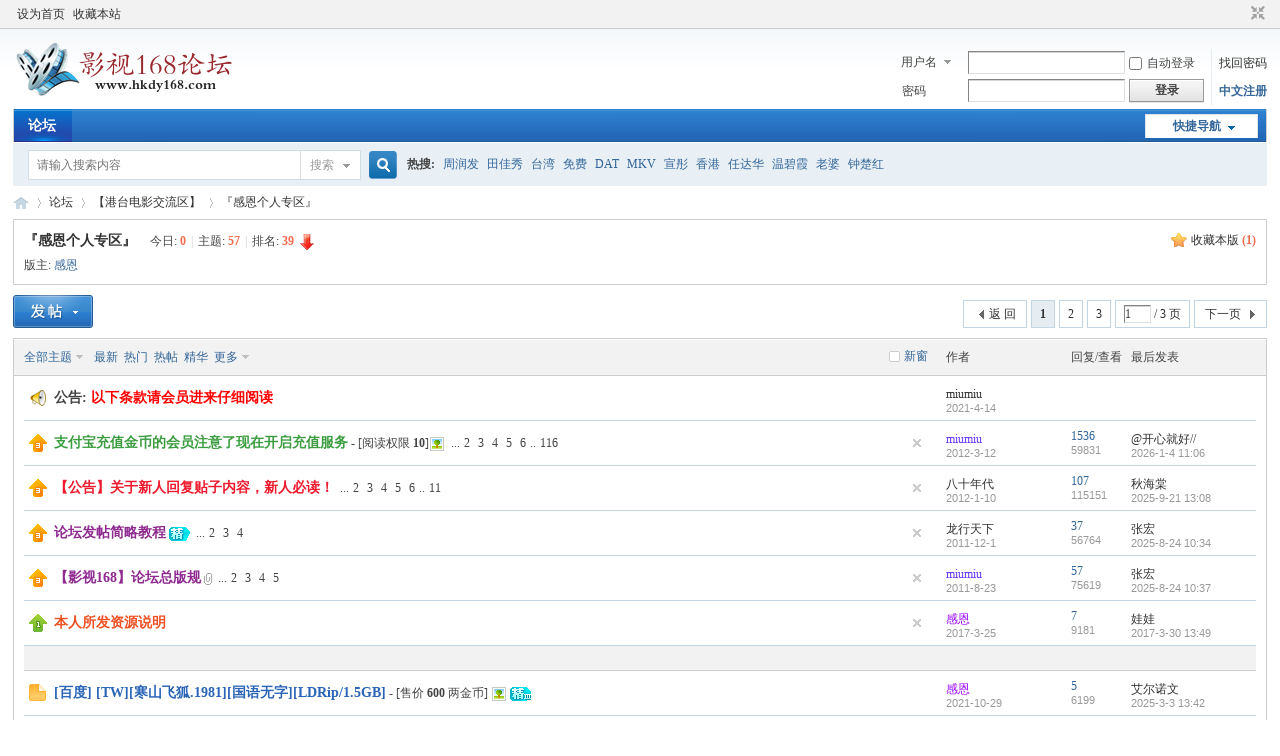

--- FILE ---
content_type: text/html; charset=gbk
request_url: http://hkdy168.vip/forum-45-1.html
body_size: 12745
content:
<!DOCTYPE html PUBLIC "-//W3C//DTD XHTML 1.0 Transitional//EN" "http://www.w3.org/TR/xhtml1/DTD/xhtml1-transitional.dtd">
<html xmlns="http://www.w3.org/1999/xhtml">
<head>
<meta http-equiv="Content-Type" content="text/html; charset=gbk" />
<title>『感恩个人专区』 -  影视168论坛 -  Powered by Discuz!</title>

<meta name="keywords" content="『感恩个人专区』" />
<meta name="description" content="『感恩个人专区』 ,影视168论坛" />
<meta name="generator" content="Discuz! X3.4" />
<meta name="author" content="Discuz! Team and Comsenz UI Team" />
<meta name="copyright" content="Discuz!" />
<meta name="MSSmartTagsPreventParsing" content="True" />
<meta http-equiv="MSThemeCompatible" content="Yes" />
<base href="http://hkdy168.vip/" /><link rel="stylesheet" type="text/css" href="data/cache/style_1_common.css?pcT" /><link rel="stylesheet" type="text/css" href="data/cache/style_1_forum_forumdisplay.css?pcT" /><script type="text/javascript">var STYLEID = '1', STATICURL = 'static/', IMGDIR = 'static/image/common', VERHASH = 'pcT', charset = 'gbk', discuz_uid = '0', cookiepre = 'aZOb_2132_', cookiedomain = '', cookiepath = '/', showusercard = '1', attackevasive = '0', disallowfloat = 'newthread', creditnotice = '1|威望|点,2|金币|两,3|贡献|点,4|破坏度|个', defaultstyle = '', REPORTURL = 'aHR0cDovL2hrZHkxNjgudmlwL2ZvcnVtLTQ1LTEuaHRtbA==', SITEURL = 'http://hkdy168.vip/', JSPATH = 'data/cache/', CSSPATH = 'data/cache/style_', DYNAMICURL = '';</script>
<script src="data/cache/common.js?pcT" type="text/javascript"></script>
<meta name="application-name" content="影视168论坛" />
<meta name="msapplication-tooltip" content="影视168论坛" />
<meta name="msapplication-task" content="name=论坛;action-uri=http://hkdy168.vip/forum.php;icon-uri=http://hkdy168.vip/static/image/common/bbs.ico" />
<link rel="archives" title="影视168论坛" href="http://hkdy168.vip/archiver/" />
<link rel="stylesheet" id="css_widthauto" type="text/css" href='data/cache/style_1_widthauto.css?pcT' />
<script type="text/javascript">HTMLNODE.className += ' widthauto'</script>
<script src="data/cache/forum.js?pcT" type="text/javascript"></script>
</head>

<body id="nv_forum" class="pg_forumdisplay" onkeydown="if(event.keyCode==27) return false;">
<div id="append_parent"></div><div id="ajaxwaitid"></div>
<div id="toptb" class="cl">
<div class="wp">
<div class="z"><a href="javascript:;"  onclick="setHomepage('http://www.hkdy168.com/');">设为首页</a><a href="http://www.hkdy168.com/"  onclick="addFavorite(this.href, '影视168论坛');return false;">收藏本站</a></div>
<div class="y">
<a id="switchblind" href="javascript:;" onclick="toggleBlind(this)" title="开启辅助访问" class="switchblind"></a>
<a href="javascript:;" id="switchwidth" onclick="widthauto(this)" title="切换到窄版" class="switchwidth">切换到窄版</a>
</div>
</div>
</div>

<div id="hd">
<div class="wp">
<div class="hdc cl"><h2><a href="./" title="影视168论坛"><img src="static/image/common/logo.png" alt="影视168论坛" border="0" /></a></h2><script src="data/cache/logging.js?pcT" type="text/javascript"></script>
<form method="post" autocomplete="off" id="lsform" action="member.php?mod=logging&amp;action=login&amp;loginsubmit=yes&amp;infloat=yes&amp;lssubmit=yes" onsubmit="return lsSubmit();">
<div class="fastlg cl">
<span id="return_ls" style="display:none"></span>
<div class="y pns">
<table cellspacing="0" cellpadding="0">
<tr>
<td>
<span class="ftid">
<select name="fastloginfield" id="ls_fastloginfield" width="40" tabindex="900">
<option value="username">用户名</option>
<option value="email">Email</option>
</select>
</span>
<script type="text/javascript">simulateSelect('ls_fastloginfield')</script>
</td>
<td><input type="text" name="username" id="ls_username" autocomplete="off" class="px vm" tabindex="901" /></td>
<td class="fastlg_l"><label for="ls_cookietime"><input type="checkbox" name="cookietime" id="ls_cookietime" class="pc" value="2592000" tabindex="903" />自动登录</label></td>
<td>&nbsp;<a href="javascript:;" onclick="showWindow('login', 'member.php?mod=logging&action=login&viewlostpw=1')">找回密码</a></td>
</tr>
<tr>
<td><label for="ls_password" class="z psw_w">密码</label></td>
<td><input type="password" name="password" id="ls_password" class="px vm" autocomplete="off" tabindex="902" /></td>
<td class="fastlg_l"><button type="submit" class="pn vm" tabindex="904" style="width: 75px;"><em>登录</em></button></td>
<td>&nbsp;<a href="member.php?mod=register" class="xi2 xw1">中文注册</a></td>
</tr>
</table>
<input type="hidden" name="formhash" value="5c3e2a8a" />
<input type="hidden" name="quickforward" value="yes" />
<input type="hidden" name="handlekey" value="ls" />
</div>
            <script src="https://cdn.dingxiang-inc.com/ctu-group/captcha-ui/index.js" crossOrigin="anonymous"></script>
            <div id="test"></div>
            <script>
                var myCaptcha1=_dx.Captcha(document.getElementById("test"), {
                    appKey: "4d4d844b5007af88f9e2ce0a1cea7c5a",
                    style: "popup",
                    success: function (token) {
                        document.getElementById("dx_verify_token1").value=token;
                        myCaptcha1.hide();
                        lsSubmit();
                    }
                });

                var lsform = document.getElementById('lsform');
                var obj = document.createElement("input");
                obj.name = "dx_verify_token";
                obj.id = "dx_verify_token1";
                obj.type = "hidden";
                lsform.appendChild(obj);

                var button = document.forms[0].getElementsByTagName('button')[0];
                if (button.addEventListener) {   
                    button.addEventListener("click", function(e){
                        if(document.getElementById("ls_username").value!='' && document.getElementById("ls_password").value!=''){
                            e.preventDefault();
                            e.stopPropagation();

                            myCaptcha1.reload();
                            myCaptcha1.show();
                        }
                    }, false); 
                } else if (button.attachEvent) {
                    button.attachEvent("onclick", function(e){
                        if(document.getElementById("ls_username").value!='' && document.getElementById("ls_password").value!=''){

                            myCaptcha1.reload();
                            myCaptcha1.show();
                        }
                    }); 
                }
            </script></div>
</form>

</div>

<div id="nv">
<a href="javascript:;" id="qmenu" onmouseover="delayShow(this, function () {showMenu({'ctrlid':'qmenu','pos':'34!','ctrlclass':'a','duration':2});showForummenu(45);})">快捷导航</a>
<ul><li class="a" id="mn_forum" ><a href="forum.php" hidefocus="true" title="BBS"  >论坛<span>BBS</span></a></li></ul>
</div>
<ul class="p_pop h_pop" id="plugin_menu" style="display: none">  <li><a href="plugin.php?id=dsu_paulsign:sign" id="mn_plink_sign">每日签到</a></li>
 </ul>
<div id="mu" class="cl">
</div><div id="scbar" class="scbar_narrow cl">
<form id="scbar_form" method="post" autocomplete="off" onsubmit="searchFocus($('scbar_txt'))" action="search.php?searchsubmit=yes" target="_blank">
<input type="hidden" name="mod" id="scbar_mod" value="search" />
<input type="hidden" name="formhash" value="5c3e2a8a" />
<input type="hidden" name="srchtype" value="title" />
<input type="hidden" name="srhfid" value="45" />
<input type="hidden" name="srhlocality" value="forum::forumdisplay" />
<table cellspacing="0" cellpadding="0">
<tr>
<td class="scbar_icon_td"></td>
<td class="scbar_txt_td"><input type="text" name="srchtxt" id="scbar_txt" value="请输入搜索内容" autocomplete="off" x-webkit-speech speech /></td>
<td class="scbar_type_td"><a href="javascript:;" id="scbar_type" class="xg1" onclick="showMenu(this.id)" hidefocus="true">搜索</a></td>
<td class="scbar_btn_td"><button type="submit" name="searchsubmit" id="scbar_btn" sc="1" class="pn pnc" value="true"><strong class="xi2">搜索</strong></button></td>
<td class="scbar_hot_td">
<div id="scbar_hot">
<strong class="xw1">热搜: </strong>

<a href="search.php?mod=forum&amp;srchtxt=%D6%DC%C8%F3%B7%A2&amp;formhash=5c3e2a8a&amp;searchsubmit=true&amp;source=hotsearch" target="_blank" class="xi2" sc="1">周润发</a>



<a href="search.php?mod=forum&amp;srchtxt=%CC%EF%BC%D1%D0%E3&amp;formhash=5c3e2a8a&amp;searchsubmit=true&amp;source=hotsearch" target="_blank" class="xi2" sc="1">田佳秀</a>



<a href="search.php?mod=forum&amp;srchtxt=%CC%A8%CD%E5&amp;formhash=5c3e2a8a&amp;searchsubmit=true&amp;source=hotsearch" target="_blank" class="xi2" sc="1">台湾</a>



<a href="search.php?mod=forum&amp;srchtxt=%C3%E2%B7%D1&amp;formhash=5c3e2a8a&amp;searchsubmit=true&amp;source=hotsearch" target="_blank" class="xi2" sc="1">免费</a>



<a href="search.php?mod=forum&amp;srchtxt=DAT&amp;formhash=5c3e2a8a&amp;searchsubmit=true&amp;source=hotsearch" target="_blank" class="xi2" sc="1">DAT</a>



<a href="search.php?mod=forum&amp;srchtxt=MKV&amp;formhash=5c3e2a8a&amp;searchsubmit=true&amp;source=hotsearch" target="_blank" class="xi2" sc="1">MKV</a>



<a href="search.php?mod=forum&amp;srchtxt=%D0%FB%CD%AE&amp;formhash=5c3e2a8a&amp;searchsubmit=true&amp;source=hotsearch" target="_blank" class="xi2" sc="1">宣彤</a>



<a href="search.php?mod=forum&amp;srchtxt=%CF%E3%B8%DB&amp;formhash=5c3e2a8a&amp;searchsubmit=true&amp;source=hotsearch" target="_blank" class="xi2" sc="1">香港</a>



<a href="search.php?mod=forum&amp;srchtxt=%C8%CE%B4%EF%BB%AA&amp;formhash=5c3e2a8a&amp;searchsubmit=true&amp;source=hotsearch" target="_blank" class="xi2" sc="1">任达华</a>



<a href="search.php?mod=forum&amp;srchtxt=%CE%C2%B1%CC%CF%BC&amp;formhash=5c3e2a8a&amp;searchsubmit=true&amp;source=hotsearch" target="_blank" class="xi2" sc="1">温碧霞</a>



<a href="search.php?mod=forum&amp;srchtxt=%C0%CF%C6%C5&amp;formhash=5c3e2a8a&amp;searchsubmit=true&amp;source=hotsearch" target="_blank" class="xi2" sc="1">老婆</a>



<a href="search.php?mod=forum&amp;srchtxt=%D6%D3%B3%FE%BA%EC&amp;formhash=5c3e2a8a&amp;searchsubmit=true&amp;source=hotsearch" target="_blank" class="xi2" sc="1">钟楚红</a>

</div>
</td>
</tr>
</table>
</form>
</div>
<ul id="scbar_type_menu" class="p_pop" style="display: none;"><li><a href="javascript:;" rel="curforum" fid="45" >本版</a></li><li><a href="javascript:;" rel="user">用户</a></li></ul>
<script type="text/javascript">
initSearchmenu('scbar', '');
</script>
</div>
</div>

            <script src="https://cdn.dingxiang-inc.com/ctu-group/captcha-ui/index.js" crossOrigin="anonymous"></script>
<div id="wp" class="wp">
<style id="diy_style" type="text/css"></style>
<!--[diy=diynavtop]--><div id="diynavtop" class="area"></div><!--[/diy]-->
<div id="pt" class="bm cl">
<div class="z">
<a href="./" class="nvhm" title="首页">影视168论坛</a><em>&raquo;</em><a href="forum.php">论坛</a> <em>&rsaquo;</em> <a href="forum.php?gid=44">【港台电影交流区】</a><em>&rsaquo;</em> <a href="forum-45-1.html">『感恩个人专区』</a></div>
</div><div class="wp">
<!--[diy=diy1]--><div id="diy1" class="area"></div><!--[/diy]-->
</div>
<div class="boardnav">
<div id="ct" class="wp cl">

<div class="mn">
<div class="bm bml pbn">
<div class="bm_h cl">
<span class="y">
<a href="home.php?mod=spacecp&amp;ac=favorite&amp;type=forum&amp;id=45&amp;handlekey=favoriteforum&amp;formhash=5c3e2a8a" id="a_favorite" class="fa_fav" onclick="showWindow(this.id, this.href, 'get', 0);">收藏本版 <strong class="xi1" id="number_favorite" >(<span id="number_favorite_num">1</span>)</strong></a>

</span>
<h1 class="xs2">
<a href="forum-45-1.html">『感恩个人专区』</a>
<span class="xs1 xw0 i">今日: <strong class="xi1">0</strong><span class="pipe">|</span>主题: <strong class="xi1">57</strong><span class="pipe">|</span>排名: <strong class="xi1" title="上次排名:16">39</strong><b class="ico_fall">&nbsp;</b></span></h1>
</div>
<div class="bm_c cl pbn">
<div>版主: <span class="xi2"><a href="space-username-%B8%D0%B6%F7.html" class="notabs" c="1">感恩</a></span></div></div>
</div>

<style type="text/css">
							.tl cite{padding-top:6px;}
							.tl .by {width:125px;}
							.pstyle img {width:25px;height:25px;float:left;border: 1px solid #ccc; padding: 2px; margin: 0px; background-color: #fff;margin:3px 3px 0 0;}
							.plstyle img {width:35px;height:35px;float:left;border: 1px solid #ccc; padding: 2px; margin: 0px; background-color: #fff;margin:3px 3px 0 0;}
							</style>

<div class="drag">
<!--[diy=diy4]--><div id="diy4" class="area"></div><!--[/diy]-->
</div>




<div id="pgt" class="bm bw0 pgs cl">
<span id="fd_page_top"><div class="pg"><strong>1</strong><a href="forum-45-2.html">2</a><a href="forum-45-3.html">3</a><label><input type="text" name="custompage" class="px" size="2" title="输入页码，按回车快速跳转" value="1" onkeydown="if(event.keyCode==13) {window.location='forum.php?mod=forumdisplay&fid=45&amp;page='+this.value;; doane(event);}" /><span title="共 3 页"> / 3 页</span></label><a href="forum-45-2.html" class="nxt">下一页</a></div></span>
<span class="pgb y"  ><a href="forum.php">返&nbsp;回</a></span>
<a href="javascript:;" id="newspecial" onmouseover="$('newspecial').id = 'newspecialtmp';this.id = 'newspecial';showMenu({'ctrlid':this.id})" onclick="showWindow('newthread', 'forum.php?mod=post&action=newthread&fid=45')" title="发新帖"><img src="static/image/common/pn_post.png" alt="发新帖" /></a></div>
<div id="threadlist" class="tl bm bmw">
<div class="th">
<table cellspacing="0" cellpadding="0">
<tr>
<th colspan="2">
<div class="tf">
<span id="atarget" onclick="setatarget(1)" class="y" title="在新窗口中打开帖子">新窗</span>
<a id="filter_special" href="javascript:;" class="showmenu xi2" onclick="showMenu(this.id)">全部主题</a>&nbsp;						
<a href="forum.php?mod=forumdisplay&amp;fid=45&amp;filter=lastpost&amp;orderby=lastpost" class="xi2">最新</a>&nbsp;
<a href="forum.php?mod=forumdisplay&amp;fid=45&amp;filter=heat&amp;orderby=heats" class="xi2">热门</a>&nbsp;
<a href="forum.php?mod=forumdisplay&amp;fid=45&amp;filter=hot" class="xi2">热帖</a>&nbsp;
<a href="forum.php?mod=forumdisplay&amp;fid=45&amp;filter=digest&amp;digest=1" class="xi2">精华</a>&nbsp;
<a id="filter_dateline" href="javascript:;" class="showmenu xi2" onclick="showMenu(this.id)">更多</a>&nbsp;
<span id="clearstickthread" style="display: none;">
<span class="pipe">|</span>
<a href="javascript:;" onclick="clearStickThread()" class="xi2" title="显示置顶">显示置顶</a>
</span>
</div>
</th>
<td class="by">作者</td>
<td class="num">回复/查看</td>
<td class="by">最后发表</td>
</tr>
</table>
</div>
<div class="bm_c">
<script type="text/javascript">var lasttime = 1768914004;var listcolspan= '5';</script>
<div id="forumnew" style="display:none"></div>
<form method="post" autocomplete="off" name="moderate" id="moderate" action="forum.php?mod=topicadmin&amp;action=moderate&amp;fid=45&amp;infloat=yes&amp;nopost=yes">
<input type="hidden" name="formhash" value="5c3e2a8a" />
<input type="hidden" name="listextra" value="page%3D1" />
<table summary="forum_45" cellspacing="0" cellpadding="0" id="threadlisttableid">
<tbody>
<tr>
<td class="icn"><img src="static/image/common/ann_icon.gif" alt="公告" /></td>
<th><strong class="xst">公告: <a href="http://www.hkdy168.com/thread-14422-1-1.html" target="_blank"><b><font color="#FF0000">以下条款请会员进来仔细阅读</font></b></a></strong></th>
<td class="by">
<cite><a href="space-uid-1.html" c="1">miumiu</a></cite>
<em>2021-4-14</em>
</td>
<td class="num">&nbsp;</td>
<td class="by">&nbsp;</td>
</tr>
</tbody>
<tbody id="stickthread_2542">
<tr>
<td class="icn">
<a href="thread-2542-1-1.html" title="全局置顶主题 - 新窗口打开" target="_blank">
<img src="static/image/common/pin_3.gif" alt="全局置顶" />
</a>
</td>
<th class="common">
<a href="javascript:;" id="content_2542" class="showcontent y" title="更多操作" onclick="CONTENT_TID='2542';CONTENT_ID='stickthread_2542';showMenu({'ctrlid':this.id,'menuid':'content_menu'})"></a>
<a href="javascript:void(0);" onclick="hideStickThread('2542')" class="closeprev y" title="隐藏置顶帖">隐藏置顶帖</a>
 <a href="thread-2542-1-1.html" style="font-weight: bold;color: #3C9D40;" onclick="atarget(this)" class="s xst">支付宝充值金币的会员注意了现在开启充值服务</a>
 - [阅读权限 <span class="xw1">10</span>]<img src="static/image/filetype/image_s.gif" alt="attach_img" title="图片附件" align="absmiddle" />
<span class="tps">&nbsp;...<a href="thread-2542-2-1.html" onclick="atarget(this)">2</a><a href="thread-2542-3-1.html" onclick="atarget(this)">3</a><a href="thread-2542-4-1.html" onclick="atarget(this)">4</a><a href="thread-2542-5-1.html" onclick="atarget(this)">5</a><a href="thread-2542-6-1.html" onclick="atarget(this)">6</a>..<a href="thread-2542-116-1.html" onclick="atarget(this)">116</a></span>
</th>
<td class="by">
<cite>
<a href="space-uid-1.html" c="1" style="color: #6633FF;">miumiu</a></cite>
<em><span>2012-3-12</span></em>
</td>
<td class="num"><a href="thread-2542-1-1.html" class="xi2">1536</a><em>59831</em></td>
<td class="by">
<cite><a href="space-username-%40%BF%AA%D0%C4%BE%CD%BA%C3%2F%2F.html" c="1">@开心就好//</a></cite>
<em><a href="forum.php?mod=redirect&tid=2542&goto=lastpost#lastpost">2026-1-4 11:06</a></em>
</td>
</tr>
</tbody>
<tbody id="stickthread_2091">
<tr>
<td class="icn">
<a href="thread-2091-1-1.html" title="全局置顶主题 - 新窗口打开" target="_blank">
<img src="static/image/common/pin_3.gif" alt="全局置顶" />
</a>
</td>
<th class="common">
<a href="javascript:;" id="content_2091" class="showcontent y" title="更多操作" onclick="CONTENT_TID='2091';CONTENT_ID='stickthread_2091';showMenu({'ctrlid':this.id,'menuid':'content_menu'})"></a>
<a href="javascript:void(0);" onclick="hideStickThread('2091')" class="closeprev y" title="隐藏置顶帖">隐藏置顶帖</a>
<a class="tdpre y" href="javascript:void(0);" onclick="previewThread('2091', 'stickthread_2091');">预览</a>
 <a href="thread-2091-1-1.html" style="font-weight: bold;color: #EE1B2E;" onclick="atarget(this)" class="s xst">【公告】关于新人回复贴子内容，新人必读！</a>
<span class="tps">&nbsp;...<a href="thread-2091-2-1.html" onclick="atarget(this)">2</a><a href="thread-2091-3-1.html" onclick="atarget(this)">3</a><a href="thread-2091-4-1.html" onclick="atarget(this)">4</a><a href="thread-2091-5-1.html" onclick="atarget(this)">5</a><a href="thread-2091-6-1.html" onclick="atarget(this)">6</a>..<a href="thread-2091-11-1.html" onclick="atarget(this)">11</a></span>
</th>
<td class="by">
<cite>
<a href="space-uid-26.html" c="1">八十年代</a></cite>
<em><span>2012-1-10</span></em>
</td>
<td class="num"><a href="thread-2091-1-1.html" class="xi2">107</a><em>115151</em></td>
<td class="by">
<cite><a href="space-username-%C7%EF%BA%A3%CC%C4.html" c="1">秋海棠</a></cite>
<em><a href="forum.php?mod=redirect&tid=2091&goto=lastpost#lastpost">2025-9-21 13:08</a></em>
</td>
</tr>
</tbody>
<tbody id="stickthread_1669">
<tr>
<td class="icn">
<a href="thread-1669-1-1.html" title="全局置顶主题 - 新窗口打开" target="_blank">
<img src="static/image/common/pin_3.gif" alt="全局置顶" />
</a>
</td>
<th class="common">
<a href="javascript:;" id="content_1669" class="showcontent y" title="更多操作" onclick="CONTENT_TID='1669';CONTENT_ID='stickthread_1669';showMenu({'ctrlid':this.id,'menuid':'content_menu'})"></a>
<a href="javascript:void(0);" onclick="hideStickThread('1669')" class="closeprev y" title="隐藏置顶帖">隐藏置顶帖</a>
<a class="tdpre y" href="javascript:void(0);" onclick="previewThread('1669', 'stickthread_1669');">预览</a>
 <a href="thread-1669-1-1.html" style="font-weight: bold;color: #8F2A90;" onclick="atarget(this)" class="s xst">论坛发帖简略教程</a>
<img src="static/image/common/digest_1.gif" align="absmiddle" alt="digest" title="精华 1" />
<span class="tps">&nbsp;...<a href="thread-1669-2-1.html" onclick="atarget(this)">2</a><a href="thread-1669-3-1.html" onclick="atarget(this)">3</a><a href="thread-1669-4-1.html" onclick="atarget(this)">4</a></span>
</th>
<td class="by">
<cite>
<a href="space-uid-40.html" c="1">龙行天下</a></cite>
<em><span>2011-12-1</span></em>
</td>
<td class="num"><a href="thread-1669-1-1.html" class="xi2">37</a><em>56764</em></td>
<td class="by">
<cite><a href="space-username-%D5%C5%BA%EA.html" c="1">张宏</a></cite>
<em><a href="forum.php?mod=redirect&tid=1669&goto=lastpost#lastpost">2025-8-24 10:34</a></em>
</td>
</tr>
</tbody>
<tbody id="stickthread_95">
<tr>
<td class="icn">
<a href="thread-95-1-1.html" title="全局置顶主题 - 新窗口打开" target="_blank">
<img src="static/image/common/pin_3.gif" alt="全局置顶" />
</a>
</td>
<th class="common">
<a href="javascript:;" id="content_95" class="showcontent y" title="更多操作" onclick="CONTENT_TID='95';CONTENT_ID='stickthread_95';showMenu({'ctrlid':this.id,'menuid':'content_menu'})"></a>
<a href="javascript:void(0);" onclick="hideStickThread('95')" class="closeprev y" title="隐藏置顶帖">隐藏置顶帖</a>
<a class="tdpre y" href="javascript:void(0);" onclick="previewThread('95', 'stickthread_95');">预览</a>
 <a href="thread-95-1-1.html" style="font-weight: bold;color: #8F2A90;" onclick="atarget(this)" class="s xst">【影视168】论坛总版规</a>
<img src="static/image/filetype/common.gif" alt="attachment" title="附件" align="absmiddle" />
<span class="tps">&nbsp;...<a href="thread-95-2-1.html" onclick="atarget(this)">2</a><a href="thread-95-3-1.html" onclick="atarget(this)">3</a><a href="thread-95-4-1.html" onclick="atarget(this)">4</a><a href="thread-95-5-1.html" onclick="atarget(this)">5</a></span>
</th>
<td class="by">
<cite>
<a href="space-uid-1.html" c="1" style="color: #6633FF;">miumiu</a></cite>
<em><span>2011-8-23</span></em>
</td>
<td class="num"><a href="thread-95-1-1.html" class="xi2">57</a><em>75619</em></td>
<td class="by">
<cite><a href="space-username-%D5%C5%BA%EA.html" c="1">张宏</a></cite>
<em><a href="forum.php?mod=redirect&tid=95&goto=lastpost#lastpost">2025-8-24 10:37</a></em>
</td>
</tr>
</tbody>
<tbody id="stickthread_24144">
<tr>
<td class="icn">
<a href="thread-24144-1-1.html" title="本版置顶主题 - 新窗口打开" target="_blank">
<img src="static/image/common/pin_1.gif" alt="本版置顶" />
</a>
</td>
<th class="common">
<a href="javascript:;" id="content_24144" class="showcontent y" title="更多操作" onclick="CONTENT_TID='24144';CONTENT_ID='stickthread_24144';showMenu({'ctrlid':this.id,'menuid':'content_menu'})"></a>
<a href="javascript:void(0);" onclick="hideStickThread('24144')" class="closeprev y" title="隐藏置顶帖">隐藏置顶帖</a>
<a class="tdpre y" href="javascript:void(0);" onclick="previewThread('24144', 'stickthread_24144');">预览</a>
 <a href="thread-24144-1-1.html" style="font-weight: bold;color: #EE5023;" onclick="atarget(this)" class="s xst">本人所发资源说明</a>
</th>
<td class="by">
<cite>
<a href="space-uid-4936.html" c="1" style="color: #9900FF;">感恩</a></cite>
<em><span>2017-3-25</span></em>
</td>
<td class="num"><a href="thread-24144-1-1.html" class="xi2">7</a><em>9181</em></td>
<td class="by">
<cite><a href="space-username-%CD%DE%CD%DE.html" c="1">娃娃</a></cite>
<em><a href="forum.php?mod=redirect&tid=24144&goto=lastpost#lastpost">2017-3-30 13:49</a></em>
</td>
</tr>
</tbody>
<tbody id="separatorline">
<tr class="ts">
<td>&nbsp;</td>
<th>&nbsp;</th><td>&nbsp;</td><td>&nbsp;</td><td>&nbsp;</td>
</tr>
</tbody>
<script type="text/javascript">hideStickThread();</script>
<tbody id="normalthread_37202">
<tr>
<td class="icn">
<a href="thread-37202-1-1.html" title="有新回复 - 新窗口打开" target="_blank">
<img src="static/image/common/folder_new.gif" />
</a>
</td>
<th class="new">
<a href="javascript:;" id="content_37202" class="showcontent y" title="更多操作" onclick="CONTENT_TID='37202';CONTENT_ID='normalthread_37202';showMenu({'ctrlid':this.id,'menuid':'content_menu'})"></a>
<a class="tdpre y" href="javascript:void(0);" onclick="previewThread('37202', 'normalthread_37202');">预览</a>
 <a href="thread-37202-1-1.html" style="font-weight: bold;color: #2B65B7;" onclick="atarget(this)" class="s xst">[百度] [TW][寒山飞狐.1981][国语无字][LDRip/1.5GB]</a>
- [售价 <span class="xw1">600</span> 两金币]
<img src="static/image/filetype/image_s.gif" alt="attach_img" title="图片附件" align="absmiddle" />
<img src="static/image/common/digest_3.gif" align="absmiddle" alt="digest" title="精华 3" />
</th>
<td class="by">
<cite>
<a href="space-uid-4936.html" c="1" style="color: #9900FF;">感恩</a></cite>
<em><span>2021-10-29</span></em>
</td>
<td class="num"><a href="thread-37202-1-1.html" class="xi2">5</a><em>6199</em></td>
<td class="by">
<cite><a href="space-username-%B0%AC%B6%FB%C5%B5%CE%C4.html" c="1">艾尔诺文</a></cite>
<em><a href="forum.php?mod=redirect&tid=37202&goto=lastpost#lastpost">2025-3-3 13:42</a></em>
</td>
</tr>
</tbody>
<tbody id="normalthread_36728">
<tr>
<td class="icn">
<a href="thread-36728-1-1.html" title="有新回复 - 新窗口打开" target="_blank">
<img src="static/image/common/folder_new.gif" />
</a>
</td>
<th class="new">
<a href="javascript:;" id="content_36728" class="showcontent y" title="更多操作" onclick="CONTENT_TID='36728';CONTENT_ID='normalthread_36728';showMenu({'ctrlid':this.id,'menuid':'content_menu'})"></a>
 <a href="thread-36728-1-1.html" style="font-weight: bold;color: #EE1B2E;" onclick="atarget(this)" class="s xst">[度盘][香港][天网行动/省港流莺(完整版).1993][国语硬中字][LD&amp;DVDRip/2.19GB]</a>
 - [阅读权限 <span class="xw1">30</span>]- [售价 <span class="xw1">2500</span> 两金币]
<img src="static/image/filetype/image_s.gif" alt="attach_img" title="图片附件" align="absmiddle" />
<img src="static/image/common/digest_3.gif" align="absmiddle" alt="digest" title="精华 3" />
<img src="static/image/common/hot_2.gif" align="absmiddle" alt="heatlevel" title="热度: 110" />
<span class="tps">&nbsp;...<a href="thread-36728-2-1.html" onclick="atarget(this)">2</a><a href="thread-36728-3-1.html" onclick="atarget(this)">3</a><a href="thread-36728-4-1.html" onclick="atarget(this)">4</a><a href="thread-36728-5-1.html" onclick="atarget(this)">5</a><a href="thread-36728-6-1.html" onclick="atarget(this)">6</a>..<a href="thread-36728-11-1.html" onclick="atarget(this)">11</a></span>
</th>
<td class="by">
<cite>
<a href="space-uid-4936.html" c="1" style="color: #9900FF;">感恩</a></cite>
<em><span>2021-8-18</span></em>
</td>
<td class="num"><a href="thread-36728-1-1.html" class="xi2">102</a><em>1624</em></td>
<td class="by">
<cite><a href="space-username-%B2%BB%EE%BF%B5%C4%BA%EF%D7%D3.html" c="1">不羁的猴子</a></cite>
<em><a href="forum.php?mod=redirect&tid=36728&goto=lastpost#lastpost">2026-1-6 15:48</a></em>
</td>
</tr>
</tbody>
<tbody id="normalthread_33875">
<tr>
<td class="icn">
<a href="thread-33875-1-1.html" title="有新回复 - 新窗口打开" target="_blank">
<img src="static/image/common/folder_new.gif" />
</a>
</td>
<th class="new">
<a href="javascript:;" id="content_33875" class="showcontent y" title="更多操作" onclick="CONTENT_TID='33875';CONTENT_ID='normalthread_33875';showMenu({'ctrlid':this.id,'menuid':'content_menu'})"></a>
<a class="tdpre y" href="javascript:void(0);" onclick="previewThread('33875', 'normalthread_33875');">预览</a>
 <a href="thread-33875-1-1.html" style="font-weight: bold;color: #EE1B2E;" onclick="atarget(this)" class="s xst">[度盘][香港][97风流梦(LD完整版).1994][双语中字][LD&amp;VCDRip/1.36GB]</a>
- [售价 <span class="xw1">500</span> 两金币]
<img src="static/image/filetype/image_s.gif" alt="attach_img" title="图片附件" align="absmiddle" />
<img src="static/image/common/digest_3.gif" align="absmiddle" alt="digest" title="精华 3" />
<img src="static/image/common/hot_1.gif" align="absmiddle" alt="heatlevel" title="热度: 86" />
<span class="tps">&nbsp;...<a href="thread-33875-2-1.html" onclick="atarget(this)">2</a><a href="thread-33875-3-1.html" onclick="atarget(this)">3</a><a href="thread-33875-4-1.html" onclick="atarget(this)">4</a><a href="thread-33875-5-1.html" onclick="atarget(this)">5</a><a href="thread-33875-6-1.html" onclick="atarget(this)">6</a>..<a href="thread-33875-9-1.html" onclick="atarget(this)">9</a></span>
</th>
<td class="by">
<cite>
<a href="space-uid-4936.html" c="1" style="color: #9900FF;">感恩</a></cite>
<em><span>2020-10-4</span></em>
</td>
<td class="num"><a href="thread-33875-1-1.html" class="xi2">80</a><em>51711</em></td>
<td class="by">
<cite><a href="space-username-%B6%AB%B1%B1%C8%CB.html" c="1">东北人</a></cite>
<em><a href="forum.php?mod=redirect&tid=33875&goto=lastpost#lastpost"><span title="2026-1-18 16:07">前天&nbsp;16:07</span></a></em>
</td>
</tr>
</tbody>
<tbody id="normalthread_30954">
<tr>
<td class="icn">
<a href="thread-30954-1-1.html" title="有新回复 - 新窗口打开" target="_blank">
<img src="static/image/common/folder_new.gif" />
</a>
</td>
<th class="new">
<a href="javascript:;" id="content_30954" class="showcontent y" title="更多操作" onclick="CONTENT_TID='30954';CONTENT_ID='normalthread_30954';showMenu({'ctrlid':this.id,'menuid':'content_menu'})"></a>
<a class="tdpre y" href="javascript:void(0);" onclick="previewThread('30954', 'normalthread_30954');">预览</a>
 <a href="thread-30954-1-1.html" style="font-weight: bold;color: #996600;" onclick="atarget(this)" class="s xst">[度盘][TW][金剑残骨令/风雪神鹰.1979][国语无字][VHSRip/1.33GB]</a>
- [售价 <span class="xw1">800</span> 两金币]
<img src="static/image/common/digest_3.gif" align="absmiddle" alt="digest" title="精华 3" />
</th>
<td class="by">
<cite>
<a href="space-uid-4936.html" c="1" style="color: #9900FF;">感恩</a></cite>
<em><span>2019-8-9</span></em>
</td>
<td class="num"><a href="thread-30954-1-1.html" class="xi2">9</a><em>9368</em></td>
<td class="by">
<cite><a href="space-username-%C4%A7%B9%ED%CA%BC%D7%E6.html" c="1">魔鬼始祖</a></cite>
<em><a href="forum.php?mod=redirect&tid=30954&goto=lastpost#lastpost">2024-12-9 13:30</a></em>
</td>
</tr>
</tbody>
<tbody id="normalthread_30953">
<tr>
<td class="icn">
<a href="thread-30953-1-1.html" title="有新回复 - 新窗口打开" target="_blank">
<img src="static/image/common/folder_new.gif" />
</a>
</td>
<th class="new">
<a href="javascript:;" id="content_30953" class="showcontent y" title="更多操作" onclick="CONTENT_TID='30953';CONTENT_ID='normalthread_30953';showMenu({'ctrlid':this.id,'menuid':'content_menu'})"></a>
<a class="tdpre y" href="javascript:void(0);" onclick="previewThread('30953', 'normalthread_30953');">预览</a>
 <a href="thread-30953-1-1.html" style="font-weight: bold;color: #996600;" onclick="atarget(this)" class="s xst">[度盘][TW][水月十三刀.1982][国语无字][DVDRip/1.15GB]</a>
- [售价 <span class="xw1">500</span> 两金币]
<img src="static/image/common/digest_3.gif" align="absmiddle" alt="digest" title="精华 3" />
<span class="tps">&nbsp;...<a href="thread-30953-2-1.html" onclick="atarget(this)">2</a></span>
</th>
<td class="by">
<cite>
<a href="space-uid-4936.html" c="1" style="color: #9900FF;">感恩</a></cite>
<em><span>2019-8-9</span></em>
</td>
<td class="num"><a href="thread-30953-1-1.html" class="xi2">15</a><em>13557</em></td>
<td class="by">
<cite><a href="space-username-%C7%F3%D6%FA%C0%CF%C6%AC%D7%D3.html" c="1">求助老片子</a></cite>
<em><a href="forum.php?mod=redirect&tid=30953&goto=lastpost#lastpost">2025-8-29 09:13</a></em>
</td>
</tr>
</tbody>
<tbody id="normalthread_30952">
<tr>
<td class="icn">
<a href="thread-30952-1-1.html" title="有新回复 - 新窗口打开" target="_blank">
<img src="static/image/common/folder_new.gif" />
</a>
</td>
<th class="new">
<a href="javascript:;" id="content_30952" class="showcontent y" title="更多操作" onclick="CONTENT_TID='30952';CONTENT_ID='normalthread_30952';showMenu({'ctrlid':this.id,'menuid':'content_menu'})"></a>
<a class="tdpre y" href="javascript:void(0);" onclick="previewThread('30952', 'normalthread_30952');">预览</a>
 <a href="thread-30952-1-1.html" style="font-weight: bold;color: #2B65B7;" onclick="atarget(this)" class="s xst">[度盘][香港][小李飞刀之飞刀外传.2000][双语中字][DVDRip/1.35GB]</a>
- [售价 <span class="xw1">200</span> 两金币]
<img src="static/image/common/digest_3.gif" align="absmiddle" alt="digest" title="精华 3" />
<span class="tps">&nbsp;...<a href="thread-30952-2-1.html" onclick="atarget(this)">2</a></span>
</th>
<td class="by">
<cite>
<a href="space-uid-4936.html" c="1" style="color: #9900FF;">感恩</a></cite>
<em><span>2019-8-9</span></em>
</td>
<td class="num"><a href="thread-30952-1-1.html" class="xi2">15</a><em>13766</em></td>
<td class="by">
<cite><a href="space-username-%D0%C7%D0%C7%D6%AE%BB%F0.html" c="1">星星之火</a></cite>
<em><a href="forum.php?mod=redirect&tid=30952&goto=lastpost#lastpost">2024-12-3 18:33</a></em>
</td>
</tr>
</tbody>
<tbody id="normalthread_29211">
<tr>
<td class="icn">
<a href="thread-29211-1-1.html" title="有新回复 - 新窗口打开" target="_blank">
<img src="static/image/common/folder_new.gif" />
</a>
</td>
<th class="new">
<a href="javascript:;" id="content_29211" class="showcontent y" title="更多操作" onclick="CONTENT_TID='29211';CONTENT_ID='normalthread_29211';showMenu({'ctrlid':this.id,'menuid':'content_menu'})"></a>
 <a href="thread-29211-1-1.html" style="font-weight: bold;color: #EE1B2E;" onclick="atarget(this)" class="s xst">[度盘][香港][禁房艳奇/蛇魔追魂降(LD完整版).1992][双语中字][LD&amp;VCDRip/1.2GB]</a>
 - [阅读权限 <span class="xw1">30</span>]- [售价 <span class="xw1">1500</span> 两金币]
<img src="static/image/filetype/image_s.gif" alt="attach_img" title="图片附件" align="absmiddle" />
<img src="static/image/common/digest_3.gif" align="absmiddle" alt="digest" title="精华 3" />
<img src="static/image/common/hot_2.gif" align="absmiddle" alt="heatlevel" title="热度: 199" />
<span class="tps">&nbsp;...<a href="thread-29211-2-1.html" onclick="atarget(this)">2</a><a href="thread-29211-3-1.html" onclick="atarget(this)">3</a><a href="thread-29211-4-1.html" onclick="atarget(this)">4</a><a href="thread-29211-5-1.html" onclick="atarget(this)">5</a><a href="thread-29211-6-1.html" onclick="atarget(this)">6</a>..<a href="thread-29211-20-1.html" onclick="atarget(this)">20</a></span>
</th>
<td class="by">
<cite>
<a href="space-uid-4936.html" c="1" style="color: #9900FF;">感恩</a></cite>
<em><span>2018-11-24</span></em>
</td>
<td class="num"><a href="thread-29211-1-1.html" class="xi2">198</a><em>43308</em></td>
<td class="by">
<cite><a href="space-username-..........html" c="1">.........</a></cite>
<em><a href="forum.php?mod=redirect&tid=29211&goto=lastpost#lastpost">2025-12-9 15:09</a></em>
</td>
</tr>
</tbody>
<tbody id="normalthread_28342">
<tr>
<td class="icn">
<a href="thread-28342-1-1.html" title="有新回复 - 新窗口打开" target="_blank">
<img src="static/image/common/folder_new.gif" />
</a>
</td>
<th class="new">
<a href="javascript:;" id="content_28342" class="showcontent y" title="更多操作" onclick="CONTENT_TID='28342';CONTENT_ID='normalthread_28342';showMenu({'ctrlid':this.id,'menuid':'content_menu'})"></a>
<a class="tdpre y" href="javascript:void(0);" onclick="previewThread('28342', 'normalthread_28342');">预览</a>
 <a href="thread-28342-1-1.html" style="font-weight: bold;color: #996600;" onclick="atarget(this)" class="s xst">[度盘][台湾][幽幻道士1僵尸小子(2合1版).1985][国语日字][DVD&amp;BDRip/1.11GB]</a>
- [售价 <span class="xw1">500</span> 两金币]
<img src="static/image/common/digest_3.gif" align="absmiddle" alt="digest" title="精华 3" />
</th>
<td class="by">
<cite>
<a href="space-uid-4936.html" c="1" style="color: #9900FF;">感恩</a></cite>
<em><span>2018-6-29</span></em>
</td>
<td class="num"><a href="thread-28342-1-1.html" class="xi2">7</a><em>10753</em></td>
<td class="by">
<cite><a href="space-username-%D0%A1%D3%E3%B6%F9%B0%A1.html" c="1">小鱼儿啊</a></cite>
<em><a href="forum.php?mod=redirect&tid=28342&goto=lastpost#lastpost">2025-6-19 06:53</a></em>
</td>
</tr>
</tbody>
<tbody id="normalthread_28067">
<tr>
<td class="icn">
<a href="thread-28067-1-1.html" title="有新回复 - 新窗口打开" target="_blank">
<img src="static/image/common/folder_new.gif" />
</a>
</td>
<th class="new">
<a href="javascript:;" id="content_28067" class="showcontent y" title="更多操作" onclick="CONTENT_TID='28067';CONTENT_ID='normalthread_28067';showMenu({'ctrlid':this.id,'menuid':'content_menu'})"></a>
<a class="tdpre y" href="javascript:void(0);" onclick="previewThread('28067', 'normalthread_28067');">预览</a>
 <a href="thread-28067-1-1.html" style="font-weight: bold;color: #996600;" onclick="atarget(this)" class="s xst">[度盘][香港][地下情.1986][双语中字][DVDRip/1.01GB]</a>
- [售价 <span class="xw1">600</span> 两金币]
<img src="static/image/common/digest_3.gif" align="absmiddle" alt="digest" title="精华 3" />
</th>
<td class="by">
<cite>
<a href="space-uid-4936.html" c="1" style="color: #9900FF;">感恩</a></cite>
<em><span>2018-5-19</span></em>
</td>
<td class="num"><a href="thread-28067-1-1.html" class="xi2">6</a><em>8472</em></td>
<td class="by">
<cite><a href="space-username-%D4%AC%CF%E0%C6%BD.html" c="1">袁相平</a></cite>
<em><a href="forum.php?mod=redirect&tid=28067&goto=lastpost#lastpost">2021-6-4 10:43</a></em>
</td>
</tr>
</tbody>
<tbody id="normalthread_28066">
<tr>
<td class="icn">
<a href="thread-28066-1-1.html" title="有新回复 - 新窗口打开" target="_blank">
<img src="static/image/common/folder_new.gif" />
</a>
</td>
<th class="new">
<a href="javascript:;" id="content_28066" class="showcontent y" title="更多操作" onclick="CONTENT_TID='28066';CONTENT_ID='normalthread_28066';showMenu({'ctrlid':this.id,'menuid':'content_menu'})"></a>
<a class="tdpre y" href="javascript:void(0);" onclick="previewThread('28066', 'normalthread_28066');">预览</a>
 <a href="thread-28066-1-1.html" style="font-weight: bold;color: #2B65B7;" onclick="atarget(this)" class="s xst">[度盘][香港][波牛.1983][双语中字][DVDRip/1.47GB]</a>
- [售价 <span class="xw1">300</span> 两金币]
<img src="static/image/common/digest_3.gif" align="absmiddle" alt="digest" title="精华 3" />
</th>
<td class="by">
<cite>
<a href="space-uid-4936.html" c="1" style="color: #9900FF;">感恩</a></cite>
<em><span>2018-5-19</span></em>
</td>
<td class="num"><a href="thread-28066-1-1.html" class="xi2">4</a><em>8515</em></td>
<td class="by">
<cite><a href="space-username-%B0%D7%B7%A2%C6%EF%CA%BF.html" c="1">白发骑士</a></cite>
<em><a href="forum.php?mod=redirect&tid=28066&goto=lastpost#lastpost">2020-1-21 09:34</a></em>
</td>
</tr>
</tbody>
<tbody id="normalthread_28065">
<tr>
<td class="icn">
<a href="thread-28065-1-1.html" title="有新回复 - 新窗口打开" target="_blank">
<img src="static/image/common/folder_new.gif" />
</a>
</td>
<th class="new">
<a href="javascript:;" id="content_28065" class="showcontent y" title="更多操作" onclick="CONTENT_TID='28065';CONTENT_ID='normalthread_28065';showMenu({'ctrlid':this.id,'menuid':'content_menu'})"></a>
<a class="tdpre y" href="javascript:void(0);" onclick="previewThread('28065', 'normalthread_28065');">预览</a>
 <a href="thread-28065-1-1.html" style="font-weight: bold;color: #2B65B7;" onclick="atarget(this)" class="s xst">[度盘][香港][新仙鹤神针.1993][双语中字][DVDRip/1.52GB]</a>
- [售价 <span class="xw1">300</span> 两金币]
<img src="static/image/common/digest_3.gif" align="absmiddle" alt="digest" title="精华 3" />
<span class="tps">&nbsp;...<a href="thread-28065-2-1.html" onclick="atarget(this)">2</a></span>
</th>
<td class="by">
<cite>
<a href="space-uid-4936.html" c="1" style="color: #9900FF;">感恩</a></cite>
<em><span>2018-5-19</span></em>
</td>
<td class="num"><a href="thread-28065-1-1.html" class="xi2">18</a><em>17643</em></td>
<td class="by">
<cite><a href="space-username-%C1%FA%C9%BD%C8%AA.html" c="1">龙山泉</a></cite>
<em><a href="forum.php?mod=redirect&tid=28065&goto=lastpost#lastpost">2023-3-14 20:33</a></em>
</td>
</tr>
</tbody>
<tbody id="normalthread_27587">
<tr>
<td class="icn">
<a href="thread-27587-1-1.html" title="有新回复 - 新窗口打开" target="_blank">
<img src="static/image/common/folder_new.gif" />
</a>
</td>
<th class="new">
<a href="javascript:;" id="content_27587" class="showcontent y" title="更多操作" onclick="CONTENT_TID='27587';CONTENT_ID='normalthread_27587';showMenu({'ctrlid':this.id,'menuid':'content_menu'})"></a>
<a class="tdpre y" href="javascript:void(0);" onclick="previewThread('27587', 'normalthread_27587');">预览</a>
 <a href="thread-27587-1-1.html" style="font-weight: bold;color: #996600;" onclick="atarget(this)" class="s xst">[度盘][香港][很想和你在一起.2009][双语中字][WEBRip/2.64GB]</a>
- [售价 <span class="xw1">400</span> 两金币]
<img src="static/image/common/digest_3.gif" align="absmiddle" alt="digest" title="精华 3" />
<span class="tps">&nbsp;...<a href="thread-27587-2-1.html" onclick="atarget(this)">2</a></span>
</th>
<td class="by">
<cite>
<a href="space-uid-4936.html" c="1" style="color: #9900FF;">感恩</a></cite>
<em><span>2018-3-25</span></em>
</td>
<td class="num"><a href="thread-27587-1-1.html" class="xi2">14</a><em>17468</em></td>
<td class="by">
<cite><a href="space-username-%C1%F5%D0%A1%B7%B2.html" c="1">刘小凡</a></cite>
<em><a href="forum.php?mod=redirect&tid=27587&goto=lastpost#lastpost">2024-5-13 00:33</a></em>
</td>
</tr>
</tbody>
<tbody id="normalthread_27581">
<tr>
<td class="icn">
<a href="thread-27581-1-1.html" title="有新回复 - 新窗口打开" target="_blank">
<img src="static/image/common/folder_new.gif" />
</a>
</td>
<th class="new">
<a href="javascript:;" id="content_27581" class="showcontent y" title="更多操作" onclick="CONTENT_TID='27581';CONTENT_ID='normalthread_27581';showMenu({'ctrlid':this.id,'menuid':'content_menu'})"></a>
<a class="tdpre y" href="javascript:void(0);" onclick="previewThread('27581', 'normalthread_27581');">预览</a>
 <a href="thread-27581-1-1.html" style="font-weight: bold;color: #2B65B7;" onclick="atarget(this)" class="s xst">[度盘][香港][新飞狐外传.1984][双语中字][DVDRip/1.26GB]</a>
- [售价 <span class="xw1">200</span> 两金币]
<img src="static/image/common/digest_3.gif" align="absmiddle" alt="digest" title="精华 3" />
</th>
<td class="by">
<cite>
<a href="space-uid-4936.html" c="1" style="color: #9900FF;">感恩</a></cite>
<em><span>2018-3-24</span></em>
</td>
<td class="num"><a href="thread-27581-1-1.html" class="xi2">6</a><em>8423</em></td>
<td class="by">
<cite><a href="space-username-%CA%C5%CB%AE%BB%B3%C4%EE.html" c="1">逝水怀念</a></cite>
<em><a href="forum.php?mod=redirect&tid=27581&goto=lastpost#lastpost">2020-3-27 14:35</a></em>
</td>
</tr>
</tbody>
<tbody id="normalthread_26716">
<tr>
<td class="icn">
<a href="thread-26716-1-1.html" title="有新回复 - 新窗口打开" target="_blank">
<img src="static/image/common/folder_new.gif" />
</a>
</td>
<th class="new">
<a href="javascript:;" id="content_26716" class="showcontent y" title="更多操作" onclick="CONTENT_TID='26716';CONTENT_ID='normalthread_26716';showMenu({'ctrlid':this.id,'menuid':'content_menu'})"></a>
<a class="tdpre y" href="javascript:void(0);" onclick="previewThread('26716', 'normalthread_26716');">预览</a>
 <a href="thread-26716-1-1.html" style="font-weight: bold;color: #2B65B7;" onclick="atarget(this)" class="s xst">[度盘][香港][画中仙.1988][双语中字][DVDRip/1.08GB]</a>
- [售价 <span class="xw1">150</span> 两金币]
<img src="static/image/common/digest_3.gif" align="absmiddle" alt="digest" title="精华 3" />
<span class="tps">&nbsp;...<a href="thread-26716-2-1.html" onclick="atarget(this)">2</a></span>
</th>
<td class="by">
<cite>
<a href="space-uid-4936.html" c="1" style="color: #9900FF;">感恩</a></cite>
<em><span>2017-11-20</span></em>
</td>
<td class="num"><a href="thread-26716-1-1.html" class="xi2">19</a><em>18722</em></td>
<td class="by">
<cite><a href="space-username-%C2%B7%B7%A2.html" c="1">路发</a></cite>
<em><a href="forum.php?mod=redirect&tid=26716&goto=lastpost#lastpost">2023-12-21 04:47</a></em>
</td>
</tr>
</tbody>
<tbody id="normalthread_26652">
<tr>
<td class="icn">
<a href="thread-26652-1-1.html" title="有新回复 - 新窗口打开" target="_blank">
<img src="static/image/common/folder_new.gif" />
</a>
</td>
<th class="new">
<a href="javascript:;" id="content_26652" class="showcontent y" title="更多操作" onclick="CONTENT_TID='26652';CONTENT_ID='normalthread_26652';showMenu({'ctrlid':this.id,'menuid':'content_menu'})"></a>
<a class="tdpre y" href="javascript:void(0);" onclick="previewThread('26652', 'normalthread_26652');">预览</a>
 <a href="thread-26652-1-1.html" style="font-weight: bold;color: #2B65B7;" onclick="atarget(this)" class="s xst">[度盘][香港][五毒天罗.1976][国语中字][BDRip/2.95GB]</a>
- [售价 <span class="xw1">100</span> 两金币]
<img src="static/image/common/digest_3.gif" align="absmiddle" alt="digest" title="精华 3" />
</th>
<td class="by">
<cite>
<a href="space-uid-4936.html" c="1" style="color: #9900FF;">感恩</a></cite>
<em><span>2017-11-13</span></em>
</td>
<td class="num"><a href="thread-26652-1-1.html" class="xi2">8</a><em>8371</em></td>
<td class="by">
<cite><a href="space-username-%D3%D0%C4%E3%B2%C5%D0%D2%B8%A3.html" c="1">有你才幸福</a></cite>
<em><a href="forum.php?mod=redirect&tid=26652&goto=lastpost#lastpost">2022-1-15 21:52</a></em>
</td>
</tr>
</tbody>
<tbody id="normalthread_26247">
<tr>
<td class="icn">
<a href="thread-26247-1-1.html" title="有新回复 - 新窗口打开" target="_blank">
<img src="static/image/common/folder_new.gif" />
</a>
</td>
<th class="new">
<a href="javascript:;" id="content_26247" class="showcontent y" title="更多操作" onclick="CONTENT_TID='26247';CONTENT_ID='normalthread_26247';showMenu({'ctrlid':this.id,'menuid':'content_menu'})"></a>
<a class="tdpre y" href="javascript:void(0);" onclick="previewThread('26247', 'normalthread_26247');">预览</a>
 <a href="thread-26247-1-1.html" style="font-weight: bold;color: #2B65B7;" onclick="atarget(this)" class="s xst">[度盘][香港][大醉侠.1966][国语中字][BDRip/2.82GB]</a>
- [售价 <span class="xw1">300</span> 两金币]
<img src="static/image/common/digest_3.gif" align="absmiddle" alt="digest" title="精华 3" />
</th>
<td class="by">
<cite>
<a href="space-uid-4936.html" c="1" style="color: #9900FF;">感恩</a></cite>
<em><span>2017-10-3</span></em>
</td>
<td class="num"><a href="thread-26247-1-1.html" class="xi2">8</a><em>8873</em></td>
<td class="by">
<cite><a href="space-username-%CA%AF%C3%B5%B9%E5.html" c="1">石玫瑰</a></cite>
<em><a href="forum.php?mod=redirect&tid=26247&goto=lastpost#lastpost">2021-10-8 01:18</a></em>
</td>
</tr>
</tbody>
<tbody id="normalthread_26153">
<tr>
<td class="icn">
<a href="thread-26153-1-1.html" title="有新回复 - 新窗口打开" target="_blank">
<img src="static/image/common/folder_new.gif" />
</a>
</td>
<th class="new">
<a href="javascript:;" id="content_26153" class="showcontent y" title="更多操作" onclick="CONTENT_TID='26153';CONTENT_ID='normalthread_26153';showMenu({'ctrlid':this.id,'menuid':'content_menu'})"></a>
 <a href="thread-26153-1-1.html" style="font-weight: bold;color: #EE1B2E;" onclick="atarget(this)" class="s xst">[度盘][香港][金瓶风月(完整版).1991][双语中字][DVD&amp;VCD_Rip/1.01GB]</a>
 - [阅读权限 <span class="xw1">30</span>]- [售价 <span class="xw1">800</span> 两金币]
<img src="static/image/filetype/image_s.gif" alt="attach_img" title="图片附件" align="absmiddle" />
<img src="static/image/common/digest_3.gif" align="absmiddle" alt="digest" title="精华 3" />
<img src="static/image/common/hot_2.gif" align="absmiddle" alt="heatlevel" title="热度: 107" />
<span class="tps">&nbsp;...<a href="thread-26153-2-1.html" onclick="atarget(this)">2</a><a href="thread-26153-3-1.html" onclick="atarget(this)">3</a><a href="thread-26153-4-1.html" onclick="atarget(this)">4</a><a href="thread-26153-5-1.html" onclick="atarget(this)">5</a><a href="thread-26153-6-1.html" onclick="atarget(this)">6</a>..<a href="thread-26153-11-1.html" onclick="atarget(this)">11</a></span>
</th>
<td class="by">
<cite>
<a href="space-uid-4936.html" c="1" style="color: #9900FF;">感恩</a></cite>
<em><span>2017-9-23</span></em>
</td>
<td class="num"><a href="thread-26153-1-1.html" class="xi2">101</a><em>34145</em></td>
<td class="by">
<cite><a href="space-username-%C1%F5%CF%C8%C9%FA.html" c="1">刘先生</a></cite>
<em><a href="forum.php?mod=redirect&tid=26153&goto=lastpost#lastpost">2025-12-21 09:04</a></em>
</td>
</tr>
</tbody>
<tbody id="normalthread_25946">
<tr>
<td class="icn">
<a href="thread-25946-1-1.html" title="有新回复 - 新窗口打开" target="_blank">
<img src="static/image/common/folder_new.gif" />
</a>
</td>
<th class="new">
<a href="javascript:;" id="content_25946" class="showcontent y" title="更多操作" onclick="CONTENT_TID='25946';CONTENT_ID='normalthread_25946';showMenu({'ctrlid':this.id,'menuid':'content_menu'})"></a>
<a class="tdpre y" href="javascript:void(0);" onclick="previewThread('25946', 'normalthread_25946');">预览</a>
 <a href="thread-25946-1-1.html" style="font-weight: bold;color: #2B65B7;" onclick="atarget(this)" class="s xst">[度盘][香港][人约离婚后.2011][双语中字][BDRip/3.69GB]</a>
- [售价 <span class="xw1">150</span> 两金币]
<img src="static/image/common/digest_3.gif" align="absmiddle" alt="digest" title="精华 3" />
</th>
<td class="by">
<cite>
<a href="space-uid-4936.html" c="1" style="color: #9900FF;">感恩</a></cite>
<em><span>2017-9-9</span></em>
</td>
<td class="num"><a href="thread-25946-1-1.html" class="xi2">7</a><em>9483</em></td>
<td class="by">
<cite><a href="space-username-%CD%F5%CD%F5%CD%F5.html" c="1">王王王</a></cite>
<em><a href="forum.php?mod=redirect&tid=25946&goto=lastpost#lastpost">2020-9-24 15:05</a></em>
</td>
</tr>
</tbody>
<tbody id="normalthread_25945">
<tr>
<td class="icn">
<a href="thread-25945-1-1.html" title="有新回复 - 新窗口打开" target="_blank">
<img src="static/image/common/folder_new.gif" />
</a>
</td>
<th class="new">
<a href="javascript:;" id="content_25945" class="showcontent y" title="更多操作" onclick="CONTENT_TID='25945';CONTENT_ID='normalthread_25945';showMenu({'ctrlid':this.id,'menuid':'content_menu'})"></a>
<a class="tdpre y" href="javascript:void(0);" onclick="previewThread('25945', 'normalthread_25945');">预览</a>
 <a href="thread-25945-1-1.html" style="font-weight: bold;color: #2B65B7;" onclick="atarget(this)" class="s xst">[度盘][香港][书剑恩仇录.1981][国语中字][BDRip/2.61GB]</a>
- [售价 <span class="xw1">200</span> 两金币]
<img src="static/image/common/digest_3.gif" align="absmiddle" alt="digest" title="精华 3" />
</th>
<td class="by">
<cite>
<a href="space-uid-4936.html" c="1" style="color: #9900FF;">感恩</a></cite>
<em><span>2017-9-9</span></em>
</td>
<td class="num"><a href="thread-25945-1-1.html" class="xi2">9</a><em>9293</em></td>
<td class="by">
<cite><a href="space-username-%C9%F1%C1%FA%B0%DA%CE%B2.html" c="1">神龙摆尾</a></cite>
<em><a href="forum.php?mod=redirect&tid=25945&goto=lastpost#lastpost">2021-3-19 12:33</a></em>
</td>
</tr>
</tbody>
</table><!-- end of table "forum_G[fid]" branch 1/3 -->
</form>
</div>
</div>

<a class="bm_h" href="javascript:;" rel="forum.php?mod=forumdisplay&fid=45&page=2" curpage="1" id="autopbn" totalpage="3" picstyle="0" forumdefstyle="">下一页 &raquo;</a>
<script src="data/cache/autoloadpage.js?pcT" type="text/javascript"></script>
<div class="bm bw0 pgs cl">
<span id="fd_page_bottom"><div class="pg"><strong>1</strong><a href="forum-45-2.html">2</a><a href="forum-45-3.html">3</a><label><input type="text" name="custompage" class="px" size="2" title="输入页码，按回车快速跳转" value="1" onkeydown="if(event.keyCode==13) {window.location='forum.php?mod=forumdisplay&fid=45&amp;page='+this.value;; doane(event);}" /><span title="共 3 页"> / 3 页</span></label><a href="forum-45-2.html" class="nxt">下一页</a></div></span>
<span  class="pgb y"><a href="forum.php">返&nbsp;回</a></span>
<a href="javascript:;" id="newspecialtmp" onmouseover="$('newspecial').id = 'newspecialtmp';this.id = 'newspecial';showMenu({'ctrlid':this.id})" onclick="showWindow('newthread', 'forum.php?mod=post&action=newthread&fid=45')" title="发新帖"><img src="static/image/common/pn_post.png" alt="发新帖" /></a></div>
<!--[diy=diyfastposttop]--><div id="diyfastposttop" class="area"></div><!--[/diy]-->
<script type="text/javascript">
var postminchars = parseInt('10');
var postmaxchars = parseInt('10000');
var disablepostctrl = parseInt('0');
var fid = parseInt('45');
</script>
<div id="f_pst" class="bm">
<div class="bm_h">
<h2>快速发帖</h2>
</div>
<div class="bm_c">
<form method="post" autocomplete="off" id="fastpostform" action="forum.php?mod=post&amp;action=newthread&amp;fid=45&amp;topicsubmit=yes&amp;infloat=yes&amp;handlekey=fastnewpost" onSubmit="return fastpostvalidate(this)">

<div id="fastpostreturn" style="margin:-5px 0 5px"></div>

<div class="pbt cl">
<input type="text" id="subject" name="subject" class="px" value="" onkeyup="strLenCalc(this, 'checklen', 200);" tabindex="11" style="width: 25em" />
<span>还可输入 <strong id="checklen">200</strong> 个字符</span>
</div>

<div class="cl">
<div id="fastsmiliesdiv" class="y"><div id="fastsmiliesdiv_data"><div id="fastsmilies"></div></div></div><div class="hasfsl" id="fastposteditor">
<div class="tedt">
<div class="bar">
<span class="y">
<a href="forum.php?mod=post&amp;action=newthread&amp;fid=45" onclick="switchAdvanceMode(this.href);doane(event);">高级模式</a>
</span><script src="data/cache/seditor.js?pcT" type="text/javascript"></script>
<div class="fpd">
<a href="javascript:;" title="文字加粗" class="fbld">B</a>
<a href="javascript:;" title="设置文字颜色" class="fclr" id="fastpostforecolor">Color</a>
<a id="fastpostimg" href="javascript:;" title="图片" class="fmg">Image</a>
<a id="fastposturl" href="javascript:;" title="添加链接" class="flnk">Link</a>
<a id="fastpostquote" href="javascript:;" title="引用" class="fqt">Quote</a>
<a id="fastpostcode" href="javascript:;" title="代码" class="fcd">Code</a>
<a href="javascript:;" class="fsml" id="fastpostsml">Smilies</a>
</div></div>
<div class="area">
<div class="pt hm">
您需要登录后才可以发帖 <a href="member.php?mod=logging&amp;action=login" onclick="showWindow('login', this.href)" class="xi2">登录</a> | <a href="member.php?mod=register" class="xi2">中文注册</a>
</div>
</div>
</div>
</div>
<div id="seccheck_fastpost">
</div>

<input type="hidden" name="formhash" value="5c3e2a8a" />
<input type="hidden" name="usesig" value="" />
</div>


<p class="ptm pnpost">
<a href="home.php?mod=spacecp&amp;ac=credit&amp;op=rule&amp;fid=45" class="y" target="_blank">本版积分规则</a>
<button type="submit" onmouseover="checkpostrule('seccheck_fastpost', 'ac=newthread');this.onmouseover=null" name="topicsubmit" id="fastpostsubmit" value="topicsubmit" tabindex="13" class="pn pnc"><strong>发表帖子</strong></button>
</p>
</form>
</div>
</div>
<!--[diy=diyforumdisplaybottom]--><div id="diyforumdisplaybottom" class="area"></div><!--[/diy]-->
</div>

</div>
</div>
<script type="text/javascript">document.onkeyup = function(e){keyPageScroll(e, 0, 1, 'forum.php?mod=forumdisplay&fid=45&filter=&orderby=dateline&', 1);}</script>
<div class="wp mtn">
<!--[diy=diy3]--><div id="diy3" class="area"></div><!--[/diy]-->
</div>
	</div>
<div class="wp a_f"><div class="ad_footerbanner" id="hide_ad_footerbanner1"><fieldset style="WIDTH: 100%" align="center">
<legend align="center"><strong><a href="http://www.hkdy168.com"target=_blank><font color="#ff9900">影视168论坛·免责声明</a></strong></font></legend>
<center><font color="#6495ed">本站仅供网友自由讨论使用，所有个人言论均不代表本站立场，与本站立场无关，本站不会对其內容负任何责任。<br>本站内容均经过严格审查筛选，内容健康，如发现违反国家法律法规的內容，请立即联系我们，我们立刻从网站上删除，并致以最深的歉意。</font><div align='center'><font color="Red">广而告之：【影视168论坛】已经安全运行</font>
<span id="span_dt_dt" style='border:1px solid black;background-color:#E6FFDA' ></span>
<SCRIPT language=javascript>
<!--
//document.write("");
function show_date_time(){
window.setTimeout("show_date_time()", 1000);
BirthDay=new Date("8-20-2011");//
today=new Date();
timeold=(today.getTime()-BirthDay.getTime());
sectimeold=timeold/1000
secondsold=Math.floor(sectimeold);
msPerDay=24*60*60*1000
e_daysold=timeold/msPerDay
daysold=Math.floor(e_daysold);
e_hrsold=(daysold-e_daysold)*-24;
hrsold=Math.floor(e_hrsold);
e_minsold=(hrsold-e_hrsold)*-60;
minsold=Math.floor((hrsold-e_hrsold)*-60);
seconds=Math.floor((minsold-e_minsold)*-60);
span_dt_dt.innerHTML=daysold+"天"+hrsold+"小时"+minsold+"分"+seconds+"秒" ;
}
show_date_time();
//-->
</SCRIPT>
</SCRIPT>    
</left></font></strong></fieldset> </div></div>
<link href="source/plugin/ukasky_livecontact/template/ukasky/image/common.css"	rel="stylesheet" type="text/css" />

<style>
<!--
.ukasky_livecontact {
TOP:100px;
}
-->
</style>
<div id="ukasky_livecontact" class="ukasky_livecontact">
  <div class="floatL">
  <a id="aFloatTools_Show" class="btnOpen" href="javascript:void(0);" style="display: block"> </a> 
  <a id="aFloatTools_Hide" class="btnCtn" href="javascript:void(0);" style="display: none"> </a> 
  </div>
  <div id="divFloatToolsView" class="floatR" style="display: none;">
    <div class="tp"></div>
    <div class="cn">
      <ul>
        <li class="top">
          <h3 class="titZx">客服中心</h3>
        </li>
        
        <li><span class="icoZx">QQ客服</span> </li>
                <li><a class="icoTc" style="BACKGROUND:url(http://wpa.qq.com/pa?p=2:165029326:52) no-repeat center left;" target="_blank" href="http://wpa.qq.com/msgrd?v=3&amp;uin=165029326&amp;site=qq&amp;menu=yes">站长</a></li>
                <li><a class="icoTc" style="BACKGROUND:url(http://wpa.qq.com/pa?p=2:165029326:52) no-repeat center left;" target="_blank" href="http://wpa.qq.com/msgrd?v=3&amp;uin=165029326&amp;site=qq&amp;menu=yes">举报</a></li>
                <li><a class="icoTc" style="BACKGROUND:url(http://wpa.qq.com/pa?p=2:165029326:52) no-repeat center left;" target="_blank" href="http://wpa.qq.com/msgrd?v=3&amp;uin=165029326&amp;site=qq&amp;menu=yes">技术</a></li>
        
        
        
         
<li><span class="icoFf"><a href="mailto:muimui8@163.com" target="_blank">客服邮件</a></span> </li>

        <li>
          <h3 class="titDh">电话咨询</h3>
        </li>
        <li><span class="icoTl">1881722xxxx</span> </li>
        
        <li class="bot">
          <h3 class="titDc"><a href="" target="_blank">投诉建议</a></h3>
        </li>
      </ul>
    </div>
  </div>
</div>
<script src="source/plugin/ukasky_livecontact/template/ukasky/js/jquery.js" type="text/javascript"></script>
<script type="text/javascript">jQuery.noConflict();</script>
<script src="source/plugin/ukasky_livecontact/template/ukasky/js/ukasky_livecontact.js" type="text/javascript"></script>
<div id="ft" class="wp cl">
<div id="flk" class="y">
<p>
<a href="//wpa.qq.com/msgrd?v=3&amp;uin=165029326&amp;site=影视168论坛&amp;menu=yes&amp;from=discuz" target="_blank" title="QQ"><img src="static/image/common/site_qq.jpg" alt="QQ" /></a><span class="pipe">|</span><a href="forum.php?mod=misc&action=showdarkroom" >小黑屋</a><span class="pipe">|</span><a href="archiver/" >Archiver</a><span class="pipe">|</span><a href="forum.php?mobile=yes" >手机版</a><span class="pipe">|</span><strong><a href="http://hkdy168.net/" target="_blank">影视168论坛</a></strong>
</p>
<p class="xs0">
GMT+8, 2026-1-20 21:00<span id="debuginfo">
, Processed in 0.054194 second(s), 12 queries
, Gzip On.
</span>
</p>
</div>
<div id="frt">
<p>Powered by <strong><a href="https://www.discuz.vip/" target="_blank">Discuz!</a></strong> <em>X3.4</em></p>
<p class="xs0">&copy; 2001-2023 <a href="https://code.dismall.com/" target="_blank">Discuz! Team</a>.</p>
</div></div>
<script src="home.php?mod=misc&ac=sendmail&rand=1768914004" type="text/javascript"></script>

<div id="scrolltop">
<span hidefocus="true"><a title="返回顶部" onclick="window.scrollTo('0','0')" class="scrolltopa" ><b>返回顶部</b></a></span>
<span>
<a href="forum.php" hidefocus="true" class="returnboard" title="返回版块"><b>返回版块</b></a>
</span>
</div>
<script type="text/javascript">_attachEvent(window, 'scroll', function () { showTopLink(); });checkBlind();</script>
</body>
</html>


--- FILE ---
content_type: application/javascript
request_url: http://cdn.dingxiang-inc.com/ctu-group/constid-js/index.js?_t=491365
body_size: 51607
content:
/*! v1.5393.0(5886) 2026-01-20 19:10:02 3778b7a651d793979645c3f2044809ac96a58804 */
!function(n,e,t,r){!function(r,o){var i=t[0],a=t[1];if(typeof exports===t[7]&&typeof module===e[5])module[t[8]]=o();else if(typeof define===[i,a].join(n[0])&&define[e[6]])define([],o);else{var c=o();for(var u in c)(typeof exports===n[9]?exports:r)[u]=c[u]}}(typeof self!==n[10]?self:this,(function(){var o=r[5],i=n[11],a=t[9],c=t[10],u=n[12],s=e[7],f=r[6],v=r[7],d=n[13],l=e[8],j=e[9],h=n[14],p=e[10],g=n[15],m=t[11],w=t[12],y=n[16],b=r[8],S=n[17],E=t[13],_=t[14],x=t[15],A=n[18],T=n[19],R=t[16],k=e[11],P=r[9],C=e[12],O=e[7],L=r[10],M=t[17],I=r[11],D=r[12],N=e[13],F=e[14],B=r[13],U=n[20],V=r[14],G=t[18],z=e[8],H=e[15],W=n[21],X=t[19],K=r[15],J=t[20],Y=r[16],Z=e[9],q=n[22],$=n[23],Q=r[17],nn=r[18],en=n[24],tn=t[21],rn=n[25],on=n[26],an=r[19],cn=n[14],un=n[27],sn=t[22],fn=n[28],vn=e[16],dn=t[23],ln=r[20],jn=r[21],hn=r[14],pn=t[22],gn=r[22],mn=r[22],wn=e[17],yn=r[9],bn=e[18],Sn=t[24],En=e[19],_n=e[20],xn=n[29],An=e[21],Tn=e[12],Rn=r[23],kn=t[25],Pn=n[20],Cn=n[30],On=t[26],Ln=n[31],Mn=t[27],In=t[28],Dn=n[32],Nn=n[20],Fn=n[33],Bn=t[29],Un=e[22],Vn=r[24],Gn=e[23],zn=n[34],Hn=e[12],Wn=t[30],Xn=r[25],Kn=e[24],Jn=r[26],Yn=e[25],Zn=r[27],qn=e[26],$n=e[12],Qn=r[28],ne=r[29],ee=n[35],te=n[36],re=r[30],oe=n[37],ie=e[27],ae=r[31],ce=e[28],ue=n[38],se=t[31],fe=n[39],ve=t[32],de=r[9],le=r[9],je=e[8],he=t[33],pe=e[29],ge=e[30],me=t[34],we=n[40],ye=n[41],be=r[32],Se=t[35],Ee=t[36],_e=t[37],xe=n[42],Ae=e[31],Te=e[32],Re=t[38],ke=n[43],Pe=e[33],Ce=n[44],Oe=t[39],Le=e[34],Me=t[40],Ie=n[30],De=t[21],Ne=n[22],Fe=r[6],Be=t[41],Ue=n[20],Ve=t[41],Ge=t[42],ze=e[35],He=r[33],We=n[45],Xe=e[36],Ke=t[43],Je=e[12],Ye=t[22],Ze=e[37],qe=n[46],$e=n[31],Qe=r[34],nt=e[38],et=n[47],tt=r[35],rt=e[39],ot=r[36],it=n[48],at=n[49],ct=n[50],ut=n[51],st=r[33],ft=n[22],vt=e[27],dt=e[40],lt=e[22],jt=n[52],ht=e[12],pt=t[44],gt=t[45],mt=t[46],wt=n[53],yt=r[37],bt=e[41],St=r[38],Et=n[54],_t=n[55],xt=n[45],At=t[1],Tt=n[17],Rt=n[56],kt=n[57],Pt=n[58],Ct=n[59],Ot=t[47],Lt=r[39],Mt=t[48],It=n[60],Dt=r[40],Nt=r[41],Ft=r[42],Bt=n[61],Ut=n[62],Vt=e[42],Gt=e[12],zt=r[43],Ht=n[20],Wt=t[41],Xt=e[43],Kt=r[44],Jt=r[45],Yt=n[63],Zt=n[64],qt=n[65],$t=e[44],Qt=r[46],nr=e[45],er=r[7],tr=e[9],rr=r[8],or=n[66],ir=t[49],ar=t[44],cr=t[50],ur=n[67],sr=t[51],fr=r[47],vr=e[46],dr=r[48],lr=e[47],jr=e[48],hr=t[52],pr=n[68],gr=t[53],mr=e[49],wr=e[20],yr=n[15],br=e[27],Sr=r[49],Er=e[41],_r=r[50],xr=t[54],Ar=t[55],Tr=e[27],Rr=r[51],kr=t[56],Pr=r[52],Cr=e[50],Or=t[57],Lr=n[11],Mr=n[69],Ir=e[51],Dr=e[52],Nr=t[58],Fr=r[53],Br=e[53],Ur=r[54],Vr=e[54],Gr=e[55],zr=r[55],Hr=t[22],Wr=n[70],Xr=r[56],Kr=r[57],Jr=r[52],Yr=r[58],Zr=n[40],qr=e[27],$r=n[71],Qr=n[72],no=t[1],eo=e[9],to=t[59],ro=e[56],oo=e[57],io=e[58],ao=t[60],co=n[73],uo=n[74],so=r[59],fo=r[60],vo=r[61],lo=n[75],jo=t[61],ho=n[76],po=n[77],go=n[78],mo=n[79],wo=r[62],yo=r[63],bo=e[59],So=r[64],Eo=e[60],_o=t[62],xo=e[61],Ao=n[80],To=n[45],Ro=r[65],ko=t[41],Po=n[81],Co=t[63],Oo=r[66],Lo=e[62],Mo=t[64],Io=t[59],Do=n[82],No=n[83],Fo=t[65],Bo=r[67],Uo=n[84],Vo=r[68],Go=n[85],zo=n[86],Ho=t[22],Wo=t[66],Xo=t[67],Ko=t[41],Jo=t[18],Yo=e[27],Zo=t[68],qo=n[15],$o=n[87],Qo=t[44],ni=r[27],ei=r[69],ti=n[88],ri=e[63],oi=t[69],ii=t[41],ai=t[70],ci=r[50],ui=r[33],si=n[89],fi=r[70],vi=e[64],di=r[71],li=r[22],ji=n[90],hi=n[22],pi=r[72],gi=n[70],mi=t[71],wi=n[91],yi=e[65],bi=t[72],Si=e[66],Ei=r[7],_i=t[71],xi=e[17],Ai=n[54],Ti=e[9],Ri=r[24],ki=r[73],Pi=n[15],Ci=e[20],Oi=t[60],Li=t[73],Mi=e[67],Ii=n[92],Di=r[74],Ni=t[74],Fi=r[75],Bi=n[93],Ui=r[76],Vi=r[77],Gi=e[68],zi=r[38],Hi=e[27],Wi=t[75],Xi=t[21],Ki=r[78],Ji=e[69],Yi=r[79],Zi=r[80],qi=n[94],$i=n[95],Qi=t[76],na=n[96],ea=e[70],ta=t[77],ra=n[97],oa=t[78],ia=t[41],aa=t[41],ca=t[71],ua=t[21],sa=t[79],fa=n[98],va=r[81],da=e[9],la=t[80],ja=n[99],ha=n[100],pa=r[82],ga=n[101],ma=n[102],wa=n[103],ya=e[71],ba=r[24],Sa=r[83],Ea=t[81],_a=r[84],xa=n[17],Aa=n[13],Ta=e[12],Ra=n[104],ka=t[82],Pa=t[83],Ca=n[16],Oa=e[72],La=r[22],Ma=n[90],Ia=t[18],Da=e[73],Na=t[84],Fa=n[105],Ba=r[85],Ua=r[86],Va=r[87],Ga=r[49],za=t[85],Ha=e[74],Wa=e[75],Xa=n[106],Ka=n[107],Ja=t[71],Ya=t[18],Za=e[76],qa=t[21],$a=r[88],Qa=t[86],nc=n[108],ec=r[89],tc=e[12],rc=e[77],oc=e[78],ic=n[90],ac=e[12],cc=r[14],uc=n[109],sc=t[87],fc=n[110],vc=e[79],dc=e[80],lc=n[17],jc=r[27],hc=n[111],pc=r[90],gc=t[88],mc=n[112],wc=r[91],yc=n[113],bc=t[89],Sc=e[21],Ec=e[22],_c=n[114],xc=n[115],Ac=r[92],Tc=n[116],Rc=e[81],kc=n[117],Pc=e[82],Cc=r[93],Oc=t[38],Lc=n[118],Mc=t[90],Ic=t[91],Dc=n[119],Nc=e[83],Fc=t[92],Bc=t[93],Uc=n[120],Vc=r[94],Gc=t[94],zc=r[95],Hc=t[95],Wc=e[12],Xc=e[20],Kc=t[45],Jc=t[44],Yc=n[121],Zc=n[15],qc=t[96],$c=n[20],Qc=r[96],nu=n[122],eu=e[27],tu=r[97],ru=r[98],ou=e[84],iu=e[85],au=e[86],cu=n[20],uu=t[97],su=r[99],fu=r[100],vu=t[98],du=n[123],lu=e[87],ju=e[88],hu=r[101],pu=r[102],gu=n[124],mu=e[89],wu=n[125],yu=r[103],bu=n[126],Su=r[104],Eu=e[90],_u=r[105],xu=e[91],Au=n[127],Tu=t[99],Ru=n[70],ku=t[44],Pu=n[14],Cu=n[128],Ou=t[100],Lu=t[101],Mu=t[41],Iu=t[41],Du=t[102],Nu=n[129],Fu=n[11],Bu=e[7],Uu=t[41],Vu=e[92],Gu=r[106],zu=r[107],Hu=n[17],Wu=n[130],Xu=n[131],Ku=r[108],Ju=r[109],Yu=e[93],Zu=t[45],qu=e[94],$u=n[132],Qu=e[95],ns=n[133],es=e[22],ts=n[134],rs=n[54],os=n[20],is=e[7],as=e[42],cs=r[24],us=r[110],ss=e[96],fs=r[111],vs=t[103],ds=n[135],ls=n[20],js=r[112],hs=e[97],ps=r[6],gs=n[136],ms=n[105],ws=t[104],ys=t[105],bs=e[24],Ss=n[78],Es=n[137],_s=t[22],xs=r[6],As=r[14],Ts=e[12],Rs=r[113];function ks(n){return n.split(e[0]).reverse().join(e[0])}function Ps(e){if(!e)return t[6];for(var o=n[0],i=r[4],a=r[114];a<e.length;a++){var c=e.charCodeAt(a)^i;i=i*a%r[115]+t[106],o+=String.fromCharCode(c)}return o}function Cs(e){if(!e)return n[0];var o=[];e=e.split(t[5]);for(var i=r[114];i<e.length;i++)o.push(String.fromCharCode(parseInt(e[i],t[107])));return o.join(n[0])}function Os(e){if(!e)return t[6];for(var o=r[0],i=r[3],a=n[6];a<e.length;a++){var c=e.charCodeAt(a),u=c^i;i=c,o+=String.fromCharCode(u)}return o}function Ls(n){if(!n)return t[6];for(var r=e[0],o=e[98],i=t[108],a=e[2];a<n.length;a++){var c=n.charCodeAt(a);i=(i+e[1])%o.length,c^=o.charCodeAt(i),r+=String.fromCharCode(c)}return r}return function(c){var u=n[54],s=t[68],f=t[101],v={};function d(a){var u=t[109];if(v[a])return v[a][t[8]];var s=v[a]={"i":a,"l":r[116],"exports":{}};return c[a][Cs(t[110])](s[e[99]],s,s[[o,u,i].join(n[0])],d),s.l=n[5],s[t[8]]}return d.m=c,d.c=v,d.d=function(r,o,i){var c=n[138];d.o(r,o)||Object[[c,a].join(e[0])](r,o,{"configurable":t[111],"enumerable":n[5],"get":i})},d.n=function(o){for(var i=[n[139],e[2],t[112]],a=n[6];r[117];){switch(i[a++]){case e[2]:d.d(c,r[49],c);continue;case t[4]:var c=o&&o[r[118]]?function(){return o["default"]}:function(){return o};continue;case e[100]:return c}break}},d.o=function(e,o){var i=t[93];return Object[Cs(r[119])][n[140]][ks([i,u,s,f].join(t[6]))](e,o)},d.p=r[0],d(d.s=e[101])}([function(o,i,a){"use strict";var U=t[113],V=n[141],G=t[114],z=n[54],H=e[12],W=r[23],X=e[50],K=r[113],J=n[14],Y=t[68],Z=r[65],q=e[45],$=n[142],Q=r[120],nn=e[102],en=e[103],tn=r[121],rn=e[104],on=n[143],an=r[122],cn=n[144],un=e[105],sn=e[106],fn=t[115],vn=t[116],dn=t[117],ln=e[107],jn=e[108],hn=e[109],pn=n[145],gn=r[123],mn=t[118],wn=r[124],yn=t[119];i[r[118]]=n[5],i[r[125]]=function(e,o,i){for(var a=t[3],c=e[r[133]];a<c;a++)if(o[[m,$].join(n[0])](i,e[a],a,e))return t[121];return r[116]},i[n[146]]=function(o,i,a){var c=[e[100],e[1],r[114]],u=r[114];for(;t[121];){switch(c[u++]){case n[6]:return s;case e[1]:xn(o,(function(n){var e=typeof i===r[148]?i(n):n[i];if(a){var t=typeof a===[w,y].join(r[0])?a(n):n[a];s[e]=t}else s[e]=n}));continue;case n[2]:var s={};continue}break}},i[e[110]]=function(r){for(var o=arguments[[Q,b].join(n[0])],i=Array(o>n[139]?o-n[139]:n[6]),a=t[4];a<o;a++)i[a-t[4]]=arguments[a];for(var c=e[2];c<i[e[136]];c++){var u=i[c];for(var s in u)r[s]=u[s]}return r},i[r[126]]=function(o){var i=[n[2],e[1],r[114]],a=t[3];for(;n[5];){switch(i[a++]){case r[114]:return s;case t[4]:for(var c=t[3];c<o[n[153]];c++){var u=o[c];_n(u)?s=s[[nn,S].join(r[0])](u):s[r[134]](u)}continue;case e[100]:var s=[];continue}break}},i[e[111]]=function(n){for(var o=r[0],i=t[3];i<n[t[125]];i++)o+=String[ks(e[126])](n[i]);return o},i[Ls(r[127])]=function(){for(var o=n[159],i=e[127],a=e[128],c=e[129],u=n[160],s=t[126],f=e[130],v=t[127],d=e[131],l=t[128],j=n[161],h=r[138],p=e[132],g=n[162],m=e[133],w=arguments[n[153]]>e[2]&&arguments[0]!==undefined?arguments[0]:r[139],y=Os([o,en,E,i,_,tn,rn,a,x,A,c,u,T,on,s,R,f,v,d,an,l,j,cn,un,k,sn,h,fn,vn,p,g].join(t[6])),b=[],S=t[3];S<w;S++)b[S]=y[e[134]](Math[Os(e[135])](Math[[m,dn].join(n[0])]()*y[t[125]]));return b[Ps(n[163])](n[0])},i[e[112]]=function(){for(var o=t[21],i=e[137],a=t[44],c=r[142],u=e[138],s=arguments[[P,C,O,o,i,a].join(e[0])]>n[6]&&arguments[0]!==undefined?arguments[0]:t[6],f=arguments[1],v=n[6];v<f[r[133]];v++){var d=f[v],l=d[0],j=d[1];_n(j)||(j=[j]);for(var h=n[6];h<j[t[125]];h++)if(s[[c,u,L,ln].join(r[0])](j[h])>-t[4])return l}},i[Ps([c,u].join(r[0]))]=function(o,i){var a=new Image,c=r[136]+String(Math[e[119]]())[Os(t[122])](t[112]);window[c]=a,a[e[120]]=a[n[154]]=function(){window[c]=null,En(i)&&i()},a[e[121]]=o},i[n[147]]=function(e){var o=t[129],i=r[50],a=r[0];for(;a[n[153]]<e;)a+=Math[[jn,hn].join(r[0])]()[Os(t[130])](n[164])[[o,M,i].join(n[0])](t[112]);return a[r[140]](r[114],e)},i[[U,V].join(t[6])]=function(o){return[o[Os(e[122])](),e[123],An(o[n[155]]()+n[139]),Cs(r[137]),An(o[Os(e[124])]()),n[156],An(o[t[123]]()),e[125],An(o[Ls(t[124])]()),n[157],An(o[[pn,I,D].join(e[0])]())][n[158]](ks(t[6]))},i[[G,s,f,z,v,d,H].join(e[0])]=function(e,o){for(var i=n[6];i<e[r[133]];++i)if(e[i]===o)return t[121];return r[116]},i[ks(t[120])]=function(o){var i=r[143],a=e[139],c=t[131],u=e[140],s=r[144],f=t[132],v=n[165],d=t[133];if(!o)return e[0];var l=o,j=[];for(;l&&l[n[166]]===Node[[i,a].join(e[0])];){for(var h=t[3],p=e[118],g=l[e[141]];g;)g[n[166]]!==Node[e[142]]&&g[[N,c,u,gn].join(e[0])]===l[r[145]]&&h++,g=g[[mn,s].join(t[6])];for(g=l[Ps(n[167])];g;){if(g[[f,v].join(e[0])]===l[Os(e[143])]){p=r[117];break}g=g[e[144]]}var m=l[ks([wn,yn].join(t[6]))]?l[[d,F,B].join(e[0])]+t[134]:e[0],w=h||p?e[145]+(h+n[139])+r[146]:t[6];j[Ps(n[168])](m+l[e[146]]+w),l=l[e[147]]}return j[n[153]]?n[169]+j[r[147]]()[t[135]](e[148]):r[0]};var bn=Object[r[128]][Ls(e[113])],Sn=function(t){return function(r){return null!=r&&bn[[W,l].join(e[0])](r)==n[148]+t+e[84]}},En=(i[n[149]]=Sn(Ps(r[129])),i[n[150]]=Sn(n[151])),_n=(i[r[130]]=Sn(ks(e[114])),i[e[115]]=Array[[X,j,K,J,h,Y,p].join(n[0])]||Sn(ks(e[116]))),xn=i[Cs(e[117])]=function(o,i){var a=o[Cs(r[131])];if(a===+a)for(var c=t[3];c<a&&i(o[c],c,o)!==e[118];c++);else for(var u in o)if(o[n[140]](u)&&i(o[u],u,o)===n[152])break};i[[Z,g,q].join(e[0])]=function(o,i){for(var a=[e[2],r[132],n[2]],c=n[6];t[121];){switch(a[c++]){case r[114]:var u=[];continue;case r[132]:for(var s=t[3];s<o[r[133]];s++)u[r[134]](i(o[s],s,o));continue;case t[112]:return u}break}};i[Ls(r[135])]=function(o,i){for(var a=[n[2],e[1],t[3]],c=e[2];n[5];){switch(a[c++]){case e[2]:return s;case n[139]:for(var u=n[6];u<o[r[133]];u++)i(o[u],u,o)&&s[r[134]](o[u]);continue;case e[100]:var s=[];continue}break}};function An(n){return(n+=e[0])[r[133]]===t[4]?Ps(r[141])+n:n}},function(o,i,a){"use strict";var c=t[136],u=e[149],s=t[137],f=t[60],v=e[24],d=e[137],l=r[149],j=e[78],h=r[150],p=t[138],g=t[139],m=t[19],w=r[151],y=t[140],b=n[170],S=e[150],E=e[151];i[[c,u,s,U].join(t[6])]=r[117];var _=new RegExp(r[152])[t[141]](location[e[152]])?location[[f,V,v,d,l,j,G,z].join(r[0])]:e[153];i[[h,H].join(e[0])]=_+t[142]+ks(e[154])+Cs([p,g].join(t[6])),i[e[155]]=_+Cs([W,m,w,y,X].join(r[0]))+Cs(e[0])+Os([b,K].join(r[0])),i[t[143]]=n[0],i[[S,E,J].join(t[6])]=t[144]+t[145],i[r[153]]=e[156]+n[171],i[n[172]]=ks(e[157])+t[146],i[ks(e[158])]={"init":r[114],"domReady":n[139],"prequestStart":t[147],"prequestDone":n[4],"detectStart":t[148],"requestStart":e[159],"requestDone":n[173]}},function(o,i,a){"use strict";var c=t[149],u=t[150];i[n[174]]=e[160],i[e[161]]=i[r[154]]=undefined;var s,f=a(n[3]),v=(s=f)&&s[Ps(n[175])]?s:{"default":s};i["default"]=v["default"];i[Ls([c,Y,u].join(n[0]))]=v["default"][e[162]];i[n[176]]=f[t[151]]},function(o,i,a){"use strict";var c=r[22],u=t[1],s=e[163],f=e[107],v=e[164],d=t[152],l=t[153],j=e[165],h=t[154],p=t[155],g=r[78],m=n[177],w=t[22],y=n[13],b=t[114],S=t[1],E=t[19],_=n[178],x=r[155],A=r[156],T=n[79],R=e[16],k=t[23],P=t[156],C=n[20],O=n[179];i[t[157]]=n[5],i["default"]=void n[6],i[r[157]]=N;var L=n[6],M=e[1],I=n[2],D=function(){var o=e[12],i=e[166],a=t[158],_=e[167],x=n[180],A=e[22],T=t[159],R=r[158],k=t[22],P=r[82],C=n[30],O=e[168];function D(n){var a=r[14],s=this;this[e[169]]=L,this[ks(e[170])]=[],this[t[160]]=[],this[r[159]]=null,this[[c,a,o,i,Z,q,u].join(r[0])]=null,V(n)&&n((function(){s[r[160]][r[161]](s,arguments)}),(function(){s[t[161]][e[171]](s,arguments)}))}var N=D[e[172]];return N[t[162]]=function(o,i){for(var a=[r[2],t[3],t[4],t[112],r[162]],c=t[3];t[121];){switch(a[c++]){case e[2]:this[[$,Q].join(n[0])][r[134]](G(u,o,t[163]));continue;case t[4]:this[r[163]][t[164]](G(u,i,n[181]));continue;case r[1]:this[r[164]]();continue;case r[162]:return u;case n[4]:var u=new D;continue}break}},N[ks([s,f].join(t[6]))]=function(){var o=t[165],i=r[165],c=this[e[169]];if(c!==L){var u=c===M?this[[v,a].join(t[6])][ks(n[182])]():this[[nn,d].join(n[0])][Ps(n[183])](),s=c===M?this[e[173]]:this[t[166]];setTimeout((function(){F(u,(function(n){try{n(s)}catch(e){}}))}),r[114]),this[[_,en].join(r[0])]=[],this[[x,o,l,i,j,A].join(e[0])]=[]}},N[n[184]]=function(n){this[t[167]]===L&&(this[[h,T,R].join(t[6])]=M,this[e[173]]=n,this[t[168]]())},N[n[181]]=function(t){this[Ps(e[174])]===L&&(this[[p,k].join(e[0])]=I,this[n[185]]=t,this[r[164]]())},N[[g,P,m,w,C,y,b,S,tn].join(e[0])]=function(){return this[[rn,O,on].join(n[0])]===L},N[ks(t[169])]=function(){return this[e[169]]===M},N[n[186]]=function(){return this[e[169]]===I},N["catch"]=function(n){return this[e[175]](null,n)},N[ks([an,E].join(t[6]))]=function(n){return this[e[175]](n,n)},D}();function N(n){return n&&V(n[e[175]])}function F(n,e){for(var o=r[114];o<n[Os(t[170])];o++)e(n[o],o)}function B(o,i){var a=e[178],c=t[172];if(o!==i)if(N(i))try{i[t[162]]((function(n){B(o,n)}),(function(n){o[r[168]](n)}))}catch(u){o[r[168]](u)}else o[e[177]](i);else o[t[161]](new TypeError([a,_,c].join(n[0])))}D[[x,cn].join(e[0])]=function(){var n={};return n[[A,T].join(r[0])]=new D((function(e,t){n[r[160]]=e,n[Ps(r[166])]=t})),n},D[[un,sn].join(n[0])]=function(o){for(var i=[n[6],n[139],t[112]],a=r[114];r[117];){switch(i[a++]){case r[114]:var c=D[Ps(e[176])]();continue;case r[132]:F(o,(function(e){e[Ps(r[167])]((function(e){var t=n[20];c[[fn,t].join(n[0])](e)}),(function(n){c[r[168]](n)}))}));continue;case e[100]:return c[[R,k,P,C].join(e[0])]}break}},D[n[187]]=function(o){var i=e[12],a=D[n[188]](),c=[],u=o[n[153]];return F(o,(function(e,o){e[n[189]]((function(e){c[o]=e,--u===n[6]&&a[Cs(t[171])](c)}),(function(n){a[r[168]](n)}))})),a[[vn,dn,O,i].join(e[0])]},D[e[177]]=function(n){return new D((function(e){e(n)}))},D[n[181]]=function(n){return new D((function(e,t){t(n)}))};var U,V=(U=r[169],function(e){return{}[t[173]][r[170]](e)==n[148]+U+n[190]});function G(n,t,r){return function(o){if(V(t))try{var i=t(o);B(n,i)}catch(a){n[e[179]](a)}else n[r](o)}}var z=D;i["default"]=z},function(o,i,a){"use strict";var c=e[180];i[Ps(n[175])]=n[5],i[[ln,c].join(r[0])]=function(n){return JSON[r[171]](n+r[0])},i[t[174]]=function(n,e,r){return JSON[t[175]](n,e,r)}},function(o,i,a){"use strict";for(var c=[e[181],t[3],t[176],n[191],r[162],t[177],r[172],r[132],r[1],r[173],r[174],t[178],n[4],e[182]],u=n[6];e[160];){switch(c[u++]){case r[114]:var s=typeof Symbol===r[148]&&typeof Symbol[[jn,hn].join(n[0])]===r[175]?function(n){return typeof n}:function(t){return t&&typeof Symbol===Os(e[183])&&t[n[192]]===Symbol&&t!==Symbol[[h,pn].join(e[0])]?Ls(r[176]):typeof t};continue;case n[139]:var f=function(n,r){var o=n[t[125]]-r[Ps(t[179])];return o>=t[3]&&n[e[184]](r,o)===o};continue;case t[112]:var v=encodeURIComponent;continue;case t[147]:var d=Object[[xn,_,An,x,Tn].join(r[0])][Os(e[185])];continue;case n[4]:var l=function(o,i,a){var c=t[180];o+=r[0],i=i||r[177],a=a||Cs(r[178]);var u,s,v={},d=o[[C,O].join(r[0])](i),l=d[Ps(e[186])];if(!o)return v;for(var h=e[2];h<l;++h){var p=d[h][t[181]](a);p===-r[132]?(u=j(d[h]),s=undefined):(u=j(d[h][[Mn,c].join(e[0])](n[6],p)),s=j(d[h][e[187]](p+e[1])),f(u,r[179])&&(u=u[e[187]](r[114],u[n[153]]-e[100]))),u in v?L(v[u])?v[u][n[193]](s):v[u]=[v[u],s]:v[u]=s}return v};continue;case e[182]:i[t[182]]=l;continue;case n[194]:var j=function(r){try{return decodeURIComponent(r[t[183]](new RegExp(Os(t[184]),n[195]),e[188]))}catch(o){return r}};continue;case t[185]:var h=t[186],p=n[20],g=t[56],m=t[62],w=r[149],y=e[22],b=e[12],S=e[20],E=t[187],_=t[188],x=r[180],A=r[9],T=e[22],R=e[107],k=e[50],P=e[189],C=r[181],O=t[41];continue;case t[178]:i[r[182]]=M;continue;case t[177]:var L=Array[t[189]]||function(n){return d[[Rn,A].join(t[6])](n)===r[183]};continue;case e[190]:var M=function(o,i,a,c){i=i||Os(r[184]),a=a||r[185],c===undefined&&(c=n[5]);var u=[];for(var s in o){var f=o[s];if(s=v(s),I(f))u[ks(e[191])](s),f!==undefined&&u[r[134]](a,v(f+n[0])),u[t[164]](i);else if(L(f)&&f[[On,P,Ln].join(n[0])])for(var d=t[3];d<f[Cs(t[190])];++d){var l=f[d];I(l)&&(u[n[193]](s,c?v(Ps(r[186])):t[6]),l!==undefined&&u[e[192]](a,v(l+t[6])),u[Os(e[193])](i))}}return u[t[191]](),u[r[187]](t[6])};continue;case r[188]:i[[bn,Sn,S].join(r[0])]=i[[E,En,_n].join(e[0])]=void 0;continue;case e[194]:i[[gn,mn,p,g,m,w,y,wn,yn,b].join(t[6])]=e[160];continue;case e[195]:var I=function(n){var o=r[27],i=r[50],a=r[89],c=typeof n===Os(t[192])?[kn,o,T,Pn,R,k,Cn,i,a].join(r[0]):s(n);return null===n||c!==t[7]&&c!==e[196]};continue}break}},function(o,i,a){"use strict";var c=n[103],u=e[71],s=n[196],f=e[197],v=n[197],d=t[22],l=t[95],j=n[198],h=r[27],p=e[137],g=t[44],m=r[14],w=t[193],y=e[12],b=e[198],S=r[189],E=e[199],_=t[114],x=e[9],A=n[199],T=t[68],R=r[190],k=t[194],P=t[195],C=e[84];i[[In,c,Dn,u,s].join(n[0])]=e[160];var O=a(t[112]),L=(I(O),function(o){if(o&&o[n[174]])return o;var i={};if(null!=o)for(var a in o)Object[Ps(t[196])][e[201]][r[170]](o,a)&&(i[a]=o[a]);return i["default"]=o,i}(a(t[3]))),M=I(a(e[200]));function I(n){return n&&n[r[118]]?n:{"default":n}}i["default"]=M["default"][n[200]]({"initialize":function(o){for(var i=[e[100],e[3],e[1],n[6]],a=e[2];e[160];){switch(i[a++]){case t[3]:this[r[191]]=(e[2],O[t[197]])();continue;case t[4]:this[t[198]]={};continue;case n[2]:this[n[201]]=o||{};continue;case n[3]:this[e[202]]=t[3];continue}break}},"checkCounter":function(){this[t[199]]===e[2]&&this[e[177]]()},"resolve":function(){var o=e[203],i=e[204],a=n[202],c=e[166],u=n[15];this[r[192]][Cs(e[205])]=this[Os(t[200])][t[201]](),this[t[198]][[o,Nn].join(t[6])]=new Date-this[[f,i].join(r[0])],this[Cs([Fn,Bn].join(r[0]))][[v,a].join(n[0])]({"time":new Date-this[r[193]],"data":this[[Un,c,Vn,u].join(e[0])]})},"getDefaultKeys":function(){return[]},"getItems":function(){var o=t[202],i=r[194],a=t[203],c=e[206],u=r[82],s=e[8],f=t[21],v=t[204],b=this,S=this[e[207]][[o,Gn].join(n[0])]||[],E=this[r[195]][Ls(t[205])]||{},_=this[Ps(t[206])](),x=L[n[203]](L[t[207]](_,(function(n){return b[r[196]](n)}))),A=L[[i,d,zn,a,l].join(t[6])](x,r[197]),T=this[[j,c,u].join(r[0])][e[208]]||this[n[204]]();for(var R in S[[s,Hn,h,f,p,g].join(r[0])]&&(T=L[[Wn,m].join(t[6])](T,(function(n){return!L[[w,v,y].join(e[0])](S,n)}))),E)A[R]&&T[e[192]](R);return T=L[t[208]](T,(function(n){return!!A[n]})),L[e[209]](T,(function(n){return A[n]}))},"set":function(n,o){for(var i=[r[132],e[2],t[112]],a=r[114];e[160];){switch(i[a++]){case e[2]:if(o===undefined)return;continue;case t[4]:var c=r[49];continue;case t[112]:this[[Xn,c].join(t[6])][n]=o;continue}break}},"init":function(){for(var o=[t[112],t[185],n[194],t[4],e[3],t[148],t[209],r[114]],i=e[2];r[117];){switch(o[i++]){case e[2]:return this[r[191]][Ls([v,d,l,j,k,P,C].join(e[0]))];case e[1]:var a=this[r[198]]();continue;case r[1]:var c=e[45],u=e[210],s=t[19],f=n[28],v=e[211],d=r[199],l=n[205],j=e[212];continue;case t[147]:var h=function(o){var i=e[137],f=r[149],v=r[27],d=t[156],l=t[210],j=n[54],h=t[93],p=t[211],m=a[o],w=m[t[212]];if(L[[b,S,E].join(r[0])](m[e[213]]))try{m[Ps(t[213])]=m[n[206]](g[[Kn,c,i,_,f,v,x].join(r[0])])}catch(y){}if((e[2],O[[d,u,Jn,l,Yn].join(n[0])])(m[e[213]])){g[r[200]]++,m[Cs(t[214])][n[189]]((function(n){g[e[214]](w,n)}));try{m[Ps(r[201])][[s,A,Zn,T,j,h,R].join(t[6])]((function(){g[ks(n[207])]--,g[Ls([p,qn].join(r[0]))]()}))}catch(k){g[Cs(n[208])]--,g[t[215]]()}}else g[n[209]](w,m[Ls(e[215])])};continue;case t[209]:this[r[200]]===e[2]&&this[[f,$n].join(t[6])]();continue;case n[210]:for(var p=n[6];p<a[e[136]];p++)h(p);continue;case n[194]:this[n[211]]=new Date;continue;case t[185]:var g=this;continue}break}}})},function(o,i,a){"use strict";var c=t[216],u=r[202],s=t[217],f=e[216],v=e[217],d=r[203],l=n[212],j=a(n[139]);o[t[8]]={"key":Ps(n[213]),"value":function(){var o=t[218],i=r[204],a=t[219];try{var h=new(window[n[214]]||window[Ps(e[218])]),p=(h[t[220]](),h[r[205]]()),g=(h[n[215]](),h[n[216]](t[221],e[1],t[4]),h[[Qn,o,c].join(e[0])]);return[h[Cs([u,s,f].join(t[6]))],h[ks(n[217])],h[r[206]],g[e[219]],g[r[207]],g[e[220]],g[n[218]],g[n[219]],g[r[208]],p[e[221]],p[[i,a].join(r[0])],p[t[222]],p[e[222]],p[n[220]],p[[v,d,l].join(e[0])],p[e[220]],p[n[218]],p[t[223]],p[r[208]]][t[135]](Os(t[224]))}catch(m){return j[n[221]]}}}},function(o,i,a){"use strict";var c=r[209],u=r[210],s=a(r[132]),f=a(t[3]),v=[e[223],e[224],ks(r[211]),n[222],ks(r[212]),Cs([c,ne,ee].join(e[0])),e[225],e[226],t[225],n[223],n[224]];o[n[225]]={"key":ks([te,re].join(n[0])),"value":function(){var o=e[27],i=document[e[227]](e[228]);return i&&i[e[229]]?(e[2],f[n[226]])(v,(function(e){return i[Ps(r[213])](e)||n[0]}))[t[135]](r[214]):s[[u,o].join(e[0])]}}},function(o,i,a){"use strict";var c=e[230],u=e[231],s=t[226],f=r[215],v=t[18],d=t[41],l=e[232],j=t[227],h=n[227],p=e[233],g=e[107],m=t[228],w=e[38],y=a(r[132]),b=document[t[229]](Cs(n[228])),S=!(!b[Cs(t[230])]||!b[r[216]](Ps([c,u].join(e[0]))));o[t[8]]={"key":Cs([oe,s].join(t[6])),"value":S?function(){var o=r[217],i=n[34],a=r[50],c=n[70],u=t[41],s=n[229],y=e[234],S=t[1],E=t[231],_=t[19],x=t[47],A=n[230],T=t[232],R=r[218],k=t[233],P=t[234],C=n[177],O=e[235],L=n[231],M=n[232],I=r[219],D=r[78],N=e[236],F=t[235],B=[],U=b[n[233]](t[236]);return b[r[220]]=t[237],b[e[237]]=r[221],b[r[222]][[f,o,i].join(n[0])]=r[223],U[[ie,a,c,u].join(e[0])](t[3],n[6],e[190],e[190]),U[n[234]](t[112],r[1],n[194],e[159]),B[e[192]](n[235]+(U[n[236]](e[182],e[182],Ls([s,y].join(e[0])))===e[118]?ks(t[238]):[S,v].join(r[0]))),U[e[238]]=r[224],U[Ls(e[239])]=[E,_,ae,ce].join(t[6]),U[t[239]](n[237],r[132],n[238],e[240]),U[n[239]]=[ue,x].join(t[6]),U[[se,d].join(t[6])]=Cs([l,A].join(t[6])),U[t[240]](e[241],t[112],n[240]),U[e[242]]=[j,fe,T,R,ve].join(n[0]),U[t[241]]=e[243],U[[h,k,P,p].join(e[0])](r[225],r[2],e[244]),U[t[242]]=t[243],U[n[239]]=r[226],U[Ps(e[245])](),U[r[227]](n[241],r[228],r[228],e[2],Math[t[244]]*t[112],r[117]),U[e[246]](),U[Ls(e[247])](),U[r[229]]=n[242],U[n[243]](),U[Cs(n[244])](r[230],e[248],e[248],t[3],Math[[C,O].join(t[6])]*n[2],n[5]),U[r[231]](),U[Ps(r[232])](),U[r[229]]=r[233],U[n[243]](),U[e[249]](t[245],r[230],r[228],e[2],Math[n[245]]*n[2],e[160]),U[[L,M].join(e[0])](),U[[I,de].join(e[0])](),U[n[239]]=n[246],U[Ls(e[250])](e[251],r[234],e[251],n[6],Math[r[235]]*r[1],e[160]),U[e[249]](e[251],t[245],e[252],e[2],Math[t[244]]*t[112],r[117]),U[[g,D,le,je].join(n[0])](e[253]),b[[m,N].join(n[0])]&&B[r[134]](Ps(r[236])+b[[F,he].join(t[6])]()),B[[pe,w].join(n[0])](r[237])}:y[t[246]]}},function(o,i,a){"use strict";var c=t[247],u=r[149],s=a(t[4]);o[Cs(r[238])]=[{"key":[c,u].join(n[0]),"value":function(){return window[t[248]]||s[r[239]]}},{"key":e[254],"value":function(){return navigator[e[254]]||s[n[247]]}},{"key":r[240],"value":function(){return navigator[e[255]]}},{"key":r[241],"value":function(){return navigator[e[256]]||s[r[239]]}}]},function(o,i,a){"use strict";var c=t[249],u=r[50],s=e[257],f=t[250],v=r[242],d=n[248],l=r[243],j=r[244],h=t[251],p=t[252],g=e[258],m=e[259],w=n[249],y=n[77],b=e[260],S=function(o){var i=[e[1],n[6]],a=n[6];for(;r[117];){switch(i[a++]){case t[3]:return o&&o[[s,c,ge,u].join(e[0])]?o:{"default":o};case t[4]:var s=r[245];continue}break}}(a(e[261])),E=a(t[3]);var _=[n[250],t[253],n[251],r[246],[me,we].join(e[0]),t[254],[s,f,ye].join(r[0]),r[247],t[255],n[252],r[248],t[256],[v,d,be].join(t[6]),r[249],n[253],t[257],t[258],e[262],e[263],r[250],t[259],n[254],[l,j].join(r[0]),n[255],t[260],e[264],r[251],e[265],n[256],t[261],[Se,Ee].join(e[0]),r[252],e[266],n[257],Ls(n[258]),n[259],r[253],Os(n[260]),ks(n[261]),n[262],n[263],[h,p].join(e[0]),Cs([_e,xe].join(n[0])),t[262],n[264],Os(t[263]),Cs(e[267]),Os(e[268]),r[254],[Ae,Te,Re,g,ke,Pe,m,w,Ce,y].join(n[0]),t[264],Ls(t[265])];o[[Oe,b].join(r[0])]={"key":[Le,Me].join(r[0]),"value":function(){for(var o=[e[1],n[6]],i=e[2];r[117];){switch(o[i++]){case n[6]:return(e[2],E[n[265]])(_,(function(n){return(0,S["default"])(n)}))[[a,Ie].join(e[0])](r[214]);case t[4]:var a=r[255];continue}break}}}},function(o,i,a){"use strict";var c,u,s=e[269],f=t[266],v=a(n[2]),d=(u=r[106],(c=v)&&c[[s,f,u].join(e[0])]?c:{"default":c}),l=a(t[3]);var j=navigator[Cs(t[267])]&&navigator[n[266]][e[270]],h=location[Ls(r[256])],p={"enableHighAccuracy":r[116],"timeout":r[257],"maximumAge":e[271]};o[ks(r[258])]={"key":t[268],"value":function(){return new d["default"]((function(o,i){(n[6],l[t[269]])(j)&&h===t[270]?navigator[e[272]][r[259]]((function(n){var a=n[r[260]],c=a[e[273]],u=a[r[261]];c!==r[114]&&u!==r[114]?o(u+e[274]+c):i(t[271])}),(function(n){i(n[t[272]])}),p):i(r[262])}))}}},function(o,i,a){"use strict";var c,u=n[267],s=e[50],f=t[273],v=n[17],d=t[274],l=n[268],j=a(t[275]),h=a(e[100]),p=(c=h)&&c[r[118]]?c:{"default":c},g=a(r[132]);o[t[8]]=[{"key":e[275],"value":function(){var o=t[276],i=t[18],a=r[24],c=r[27],d=t[1],l=e[78],h=e[12],g=e[22];if(location[e[152]]!==r[263])return n[6];var m=null;return window[e[276]]?m=(0,j[ks([i,a,s,c,De,Ne,Fe,d,f,Be,l,Ue,v,h,g].join(e[0]))])():(window[[o,u].join(n[0])]=p["default"],m=(0,j[Os(n[269])])(),window[r[264]]=undefined),m[n[189]]((function(t){return t[n[270]]?n[139]:e[2]}))["catch"]((function(){return t[3]}))}},{"key":[d,l,Ve].join(t[6]),"value":function(){return performance[r[265]]?performance[Ps(r[266])][e[277]]||g[n[247]]:g[Ls(t[277])]}},{"key":Cs(e[278]),"value":function(){return navigator[e[279]]&&navigator[t[278]][t[279]]?navigator[r[267]][e[280]]()[n[189]]((function(t){var o=r[268];return t[e[281]]||g[Cs([o,Ge].join(n[0]))]})):g[n[247]]}}]},function(o,i,a){"use strict";var c,u=n[271],s=n[272],f=e[282],v=t[93],d=e[166],l=r[52],j=t[280],h=e[283],p=a(n[2]),g=(c=p)&&c[t[157]]?c:{"default":c},m=a(t[209]),w=a(r[114]),y=a(t[4]);var b=navigator[e[284]]||{};o[n[225]]=[{"key":ks(r[269]),"value":function(){return navigator[t[281]]}},{"key":Ls(n[273]),"value":function(){return(n[6],m[t[174]])(b)}},{"key":t[282],"value":function(){if(!(n[6],w[e[285]])(b[t[283]]))return{};var o=[[u,s,f,ze].join(e[0]),e[286],n[274],r[270],t[284]];return b[t[283]](o)[n[189]]((function(t){return g["default"][ks(n[275])]((e[2],m[r[271]])(t))}))}},{"key":n[276],"value":function(){var o=r[24],i=n[22],a=e[27];return navigator[t[285]]||b[[He,v,d,o,l,i,a,We].join(r[0])]}},{"key":Ps(e[287]),"value":function(){var r=t[286];return navigator[t[287]]||navigator[Os([Xe,r].join(n[0]))]||navigator[e[288]]||navigator[e[289]]}},{"key":Ls(r[272]),"value":function(){return typeof navigator[ks(e[290])]===Cs(n[277])?navigator[Ls(r[272])]?e[1]:n[6]:y[r[239]]}},{"key":t[288],"value":function(){for(var o=[t[4],n[6]],i=e[2];t[121];){switch(o[i++]){case e[2]:return navigator[r[273]]&&navigator[r[273]][r[274]]?navigator[t[289]][e[291]]:y[[a,j,c,u,h].join(n[0])];case n[139]:var a=e[138],c=n[278],u=e[292];continue}break}}}]},function(o,i,a){"use strict";for(var c=[t[3],e[1],n[2]],u=e[2];r[117];){switch(c[u++]){case r[114]:var s=e[293],f=n[279],v=e[294],d=e[295],l=e[85],j=n[280],h=t[93];continue;case t[4]:var p=a(r[114]);continue;case n[2]:o[Ls(t[290])]=[{"key":r[275],"value":function(){return history[t[125]]||r[114]}},{"key":Ls(e[296]),"value":function(){return(document[Os([s,Ke].join(r[0]))]||t[6])[Cs(t[291])](r[214])[t[125]]}},{"key":[f,v,Je].join(n[0]),"value":function(){var t=window[[d,l].join(n[0])]&&window[r[276]][n[281]];return t?(new Date)[e[297]]()-t[r[277]]:-e[1]}},{"key":t[292],"value":function(){return document[r[278]]||e[0]}},{"key":[j,h].join(t[6]),"value":function(){return location[e[298]]||e[0]}},{"key":ks(e[299]),"value":function(){var n=r[114];try{n=document[t[293]][t[294]][Ps(e[186])]}catch(o){}return n}},{"key":e[300],"value":function(){var o=e[2];try{o=(document[r[279]]||document[ks(t[295])](n[282])[0])[e[301]][e[136]]}catch(i){}return o}},{"key":e[302],"value":function(){return document[t[296]]||r[0]}},{"key":t[297],"value":function(o){return o[e[303]]?(0,p[Os(t[298])])(document[n[283]](ks(t[231])+o[r[280]]))||e[0]:ks(r[0])}}];continue}break}},function(o,i,a){"use strict";var c=t[299],u=e[304],s=a(r[114]),f=a(n[139]);o[n[225]]=[{"key":Ls(r[281]),"value":function(){var o=t[300],i=r[282],a=e[45],u=e[305];return navigator[ks([o,i,a].join(t[6]))]?(n[6],s[Os([c,u].join(r[0]))])(navigator[n[284]],(function(e){return e[n[285]]}))[n[158]](e[306]):f[ks(t[301])]}},{"key":e[307],"value":function(){var o=e[308],i=n[286],a=t[302],c=document[Os(t[303])](ks(n[287]));c[e[301]]=e[309],c[[o,u,i,a,Ye].join(t[6])]=n[288];var s=r[116];try{document[t[293]][ks(e[310])](c),s=document[Ls(e[311])](e[312])[0][Cs(e[313])]===t[3],document[n[289]][n[290]](c)}catch(f){s=e[118]}return s}}]},function(o,i,a){"use strict";var c=n[291],u=n[292],s=e[314],f=r[82],v=r[283],d=r[284],l=n[293],j=e[315],h=a(r[132]);o[[c,u,s,f].join(r[0])]=[{"key":[Ze,v,qe,d,$e].join(e[0]),"value":screen[e[316]]||h[t[304]]},{"key":[l,j].join(e[0]),"value":[screen[Cs(t[305])]||t[3],screen[n[294]]||t[3]][[Qe,nt].join(r[0])](ks(r[214]))},{"key":e[317],"value":[screen[r[285]]||e[2],screen[r[286]]||n[6]][Os(r[287])](n[295])},{"key":e[318],"value":function(){var o=e[319],i=document[Cs(n[296])]||document[t[293]];return[window[[et,tt,o].join(n[0])]||(i?i[r[288]]:n[6]),window[r[289]]||(i?i[e[320]]:e[2])][r[187]](r[214])}},{"key":[rt,ot].join(r[0]),"value":function(){return[window[n[297]],window[r[290]]][n[158]](n[295])}}]},function(o,i,a){"use strict";var c=t[306],u=n[298],s=t[56],f=n[299],v=e[83],d=e[321],l=e[322],j=n[300],h=t[307],p=t[22],g=n[11],m=n[107],w=r[24],y=e[22],b=n[15],S=n[199],E=r[149],_=r[14];o[[c,u,s].join(t[6])]=[{"key":[it,f,v,d,at,l,j,ct,h,p].join(e[0]),"value":function(){try{return!!window[r[291]]}catch(e){return n[5]}}()?e[1]:r[114]},{"key":t[309],"value":function(){try{return!!window[Os(e[323])]}catch(t){return n[5]}}()?n[139]:e[2]},{"key":n[301],"value":function(){try{return!!window[t[308]]}catch(n){return r[117]}}()?r[132]:e[2]},{"key":[g,ut,m,st,ft,vt,w,dt,lt,y,jt,ht,pt,b,gt,S,E,_].join(n[0]),"value":function(){return document[ks(t[310])]&&document[Ls(n[302])][n[303]]?e[1]:r[114]}},{"key":e[324],"value":window[e[325]]?t[4]:t[3]}]},function(o,i,a){"use strict";for(var c=[n[6],t[4]],u=e[2];n[5];){switch(c[u++]){case e[2]:var s=n[304];continue;case r[132]:o[r[292]]=[{"key":t[311],"value":function(){return(new window[r[293]][e[326]])[ks(r[294])]()[t[312]]}},{"key":Ps([s,mt].join(e[0])),"value":function(){var e=r[295],o=n[17];return(new Date)[[e,o].join(t[6])]()}}];continue}break}},function(o,i,a){"use strict";var c=n[305];o[r[292]]={"key":Cs(r[296]),"value":function(){for(var o=[n[210],t[209],r[1],e[2],t[4],r[162]],i=t[3];e[160];){switch(o[i++]){case e[2]:try{document[n[306]](n[307]),u=r[117]}catch(f){}continue;case t[4]:var a=r[297]in window;continue;case t[112]:typeof navigator[t[313]]!==t[314]?s=navigator[Os(n[308])]:typeof navigator[n[309]]!==r[298]&&(s=navigator[Cs([c,wt].join(n[0]))]);continue;case t[147]:return[s,u,a][n[158]](t[315]);case n[4]:var u=r[116];continue;case r[299]:var s=r[114];continue}break}}}},function(o,i,a){"use strict";var c=t[21],u=e[12],s=r[33],f=n[20],v=e[8],d=n[20],l=t[21],j=r[300],h=e[27],p=n[310],g=n[311],m=n[312],w=t[316],y=r[301],b=t[317],S=r[302],E=e[327],_=t[318],x=e[328],A=r[303],T=n[313],R=e[329],k=t[319],P=n[17],C=n[15],O=r[14],L=e[330],M=n[314],I=n[315],D=n[316],N=r[304],F=n[317],B=n[318],U=e[331],V=e[332],G=e[333],z=r[305],H=n[319],W=e[334],X=r[306],K=t[320],J=t[321],Y=r[307],Z=n[320],q=t[322],$=n[321],Q=n[322],nn=e[335],en=t[323],tn=e[139],rn=e[12],on=e[80],an=r[308],cn=n[195],un=r[9],sn=r[309],fn=r[310],vn=n[323],dn=a(r[132]),ln=a(t[3]),jn=document[t[229]](t[324]),hn=!(!jn[r[216]]||!jn[r[216]](Cs(e[336])));function pn(){for(var o=[n[3],t[3],r[132],t[112],e[182],e[337]],i=r[114];t[121];){switch(o[i++]){case r[114]:var a=document[e[227]](r[312]);continue;case n[139]:var j=null;continue;case t[112]:try{j=a[ks(n[324])]([bt,h,St,c,Et].join(r[0]))||a[e[338]]([u,_t,s,p,g,m,xt,f,At,Tt,w,v,y,b,d,S,l,E].join(e[0]))}catch(_){}continue;case t[147]:var h=e[12],p=r[50],g=e[27],m=r[78],w=n[15],y=e[123],b=n[325],S=e[339],E=r[9];continue;case e[337]:return j;case n[210]:j||(j=null);continue}break}}o[r[292]]=[{"key":[Rt,j].join(e[0]),"value":function(){var n=r[311];if(!hn)return t[111];var e=pn();return!!window[[yt,n].join(t[6])]&&!!e}()?function(){var o=t[325],i=r[313],a=n[326],c=r[314],u=e[340],s=t[203],f=e[341],v=n[327],d=t[326],l=t[327],j=n[328],cn=n[329],un=n[330],sn=r[49],fn=e[27],vn=n[45],dn=t[22],jn=n[331],hn=t[328],gn=r[315],mn=e[342],wn=t[329],yn=t[330],bn=n[332],Sn=r[316],En=n[333],_n=n[334],xn=e[48],An=t[44],Tn=r[317],Rn=t[331],kn=t[332],Pn=n[335],Cn=t[333],On=e[343],Ln=n[336],Mn=t[334],In=t[335],Dn=t[33],Nn=n[337],Fn=e[12],Bn=void n[6],Un=function(i){return Bn[e[344]](e[2],t[3],t[3],t[4]),Bn[Ps(n[338])](Bn[Ps(n[339])]),Bn[n[340]](Bn[t[336]]),Bn[[kt,o,h].join(t[6])](Bn[ks(e[345])]|Bn[r[318]]),e[145]+i[0]+n[341]+i[1]+t[337]};if(!(Bn=pn()))return Ls([p,Ct,c,u,Ot,s,g].join(n[0]));var Vn=[],Gn=Ps([f,v,Lt].join(t[6])),zn=Ls([d,Mt].join(t[6])),Hn=Bn[r[322]]();Bn[n[345]](Bn[n[346]],Hn);var Wn=new Float32Array([-n[347],-t[339],r[114],r[323],-n[348],n[6],n[6],r[324],e[2]]);Bn[e[347]](Bn[t[340]],Wn,Bn[r[325]]),Hn[e[348]]=t[147],Hn[e[349]]=t[147];var Xn=Bn[Os([It,m].join(t[6]))](),Kn=Bn[[l,w].join(e[0])](Bn[e[350]]);Bn[[y,b].join(r[0])](Kn,Gn),Bn[e[351]](Kn);var Jn=Bn[r[326]](Bn[Os(e[352])]);Bn[t[341]](Jn,zn),Bn[t[342]](Jn),Bn[[S,E].join(r[0])](Xn,Kn),Bn[e[353]](Xn,Jn),Bn[ks([_,x].join(t[6]))](Xn),Bn[r[327]](Xn),Xn[n[349]]=Bn[t[343]](Xn,r[328]),Xn[r[329]]=Bn[n[350]](Xn,e[354]),Bn[[j,Dt,A,cn,Nt,Ft,T,Bt].join(n[0])](Xn[t[344]]),Bn[e[355]](Xn[r[330]],Hn[t[345]],Bn[r[331]],!r[132],n[6],r[114]),Bn[[Ut,R].join(r[0])](Xn[e[356]],e[1],t[4]),Bn[n[351]](Bn[t[346]],e[2],Hn[n[352]]);try{Vn[r[134]](Bn[Ls(n[353])][r[332]]())}catch(Zn){}Vn[n[193]](r[333]+(Bn[e[357]]()||[])[t[135]](t[315])),Vn[Os([k,un].join(n[0]))](t[347]+Un(Bn[[Vt,Gt,P,zt,sn,fn,C,vn,Ht,Wt,dn,O].join(e[0])](Bn[n[354]]))),Vn[e[192]](t[348]+Un(Bn[n[344]](Bn[n[355]]))),Vn[Ls(n[356])](e[358]+Bn[Ps(n[357])](Bn[[jn,Xt].join(e[0])])),Vn[n[193]](r[334]+(Bn[n[358]]()[e[359]]?r[335]:Cs(e[360]))),Vn[n[193]](r[336]+Bn[e[361]](Bn[Ls(t[349])])),Vn[Cs(e[362])](Cs(r[337])+Bn[Os(e[363])](Bn[Cs(r[338])])),Vn[n[193]](e[364]+Bn[[Kt,L].join(t[6])](Bn[Ps([M,hn].join(e[0]))])),Vn[Os(r[339])](Ps(t[350])+function(o){var c=n[342],u=o[n[343]](r[319])||o[Ls([Pt,i,a,c].join(n[0]))](r[320])||o[Cs(t[338])](e[346]);if(u){var s=o[n[344]](u[r[321]]);return s===r[114]&&(s=n[2]),s}return null}(Bn)),Vn[t[164]](r[340]+Bn[t[351]](Bn[ks(t[352])])),Vn[n[193]](Ps([Jt,Yt,Zt,gn,mn,wn].join(t[6]))+Bn[e[361]](Bn[[I,D].join(n[0])])),Vn[n[193]](r[341]+Bn[Ls([N,F,yn,qt,bn,$t].join(t[6]))](Bn[e[365]])),Vn[n[193]](ks(n[359])+Bn[r[342]](Bn[Cs([Qt,B,U].join(t[6]))])),Vn[e[192]](r[343]+Bn[t[351]](Bn[r[344]])),Vn[n[193]](r[345]+Bn[e[361]](Bn[Cs(e[366])])),Vn[r[134]](e[367]+Bn[n[344]](Bn[n[360]])),Vn[[nr,er,tr,rr].join(n[0])](n[361]+Bn[t[351]](Bn[[V,Sn,G,En,_n,or].join(t[6])])),Vn[e[192]](e[368]+Bn[t[351]](Bn[r[346]])),Vn[n[193]](e[369]+Bn[Cs(t[353])](Bn[[z,H].join(t[6])])),Vn[e[192]](n[362]+Un(Bn[[ir,W,xn].join(t[6])](Bn[r[347]]))),Vn[[X,ar].join(n[0])](Ls(r[348])+Bn[Ls(r[349])](Bn[n[363]])),Vn[[K,An].join(e[0])](Ps(t[354])+Bn[n[344]](Bn[n[364]])),Vn[t[164]](e[370]+Bn[n[344]](Bn[n[365]])),Vn[Ps(t[355])](e[371]+Bn[[J,Y].join(e[0])](Bn[Os([Tn,cr,ur,Z,q,$].join(n[0]))])),Vn[n[193]](t[356]+Bn[t[351]](Bn[[Rn,sr,fr,Q,vr,nn].join(t[6])])),Vn[[kn,dr].join(r[0])](e[372]+Bn[n[344]](Bn[r[350]]));try{var Yn=Bn[n[343]](t[357]);Yn&&(Vn[Cs(e[362])](Ls(e[373])+Bn[[lr,en,jr].join(r[0])](Yn[Ps(e[374])])),Vn[r[134]](n[366]+Bn[e[361]](Yn[[Pn,Cn,On,hr,pr,Ln,tn,Mn,In,gr,mr,Dn].join(n[0])])))}catch(Zn){}return Bn[t[358]]?((e[2],ln[e[375]])([n[367],r[352]],(function(o){var i=r[82],a=n[30];(e[2],ln[ks(r[353])])([Ls([Nn,wr].join(e[0])),t[359]],(function(c){var u=n[70],s=t[41],f=r[50],v=e[80],d=t[360];(e[2],ln[n[368]])([n[369],r[354],t[361]],(function(l){var j=n[370],h=r[149],p=n[325],g=n[371];(n[6],ln[[rn,yr,u,on].join(e[0])])([n[372],r[355],Os(e[376])],(function(u){for(var m=[t[4],n[3],t[112],n[6],e[337]],w=n[6];r[117];){switch(m[w++]){case t[3]:var y=[e[377],c[[s,h,S,E,p,Fn,br,an,Sr,i,f].join(e[0])](),t[362],l[Cs(e[378])](),ks(t[363]),o[r[356]](),t[363],u,ks(r[357]),_];continue;case e[1]:var b=r[358],S=e[379],E=t[18];continue;case r[1]:u!==Os([b,j].join(e[0]))&&(u=r[359]+u);continue;case e[3]:var _=Bn[Ps(r[360])](Bn[c+r[361]],Bn[l+Ls(n[373])+o])[u];continue;case r[2]:Vn[[g,v].join(r[0])](y[[d,a].join(t[6])](r[0]));continue}break}}))}))}))})),Vn[r[187]](e[380])):Vn[t[135]](Ls(r[351]))}:dn[Cs(r[362])]},{"key":[Er,_r,xr,cn,un].join(r[0]),"value":function(){var o=t[364],i=t[365],a=r[363],c=r[364],u=t[323],s=t[38],f=pn();if(!f)return dn[r[365]];var v=f[[sn,Ar].join(e[0])](Ps(t[366]));return[f[[o,Tr].join(t[6])](v[Ps(t[367])]),f[n[344]](v[[i,fn].join(t[6])]),f[r[342]](f[n[364]]),f[[a,c].join(e[0])](f[r[366]]),f[e[361]](f[t[368]]),f[r[342]](f[e[381]]),f[[vn,u,s].join(e[0])](f[t[369]]),f[Os(r[367])]()[e[382]](r[151])][e[382]](Os(t[370]))}}]},function(o,i,a){"use strict";for(var c=[t[3],r[132]],u=e[2];t[121];){switch(c[u++]){case t[3]:var s=e[58],f=t[371],v=e[166],d=t[68],l=t[372];continue;case r[132]:o[[s,Rr,f,kr].join(t[6])]={"key":Os(e[383]),"value":function(){for(var o=[e[159],n[6],e[1],n[210],r[1],r[162],t[209]],i=n[6];r[117];){switch(o[i++]){case t[3]:var a=navigator[e[384]];continue;case n[139]:var c=new RegExp(e[385])[t[141]](a)&&new RegExp([s,v,Pr,d,f,Cr].join(e[0]))[e[386]](a);continue;case n[2]:if(window[e[387]]&&window[r[289]]&&window[Ls(n[374])]-window[Ps(r[368])]>(c?r[369]:t[373])&&!u)return t[4];continue;case e[3]:if(window[n[297]]&&window[t[374]]&&window[e[388]]-window[[j,l].join(r[0])]>n[375]&&!u)return e[1];continue;case e[337]:return t[3];case t[148]:var u=window[e[389]]!==window[t[375]];continue;case r[173]:var s=t[67],f=n[14],j=n[376];continue}break}}};continue}break}},function(o,i,a){"use strict";var c=n[377],u=r[370],s=n[378],f=n[379],v=a(n[6]);o[r[292]]={"key":t[376],"value":function(){var o=r[371],i=e[166],a=t[377],d=navigator[n[380]][t[378]](),l=navigator[[Or,o].join(n[0])];if(new RegExp(e[390],e[50])[n[381]](d))return n[152];var j=(e[2],v[n[382]])(d,[[n[383],[r[372],r[373]]],[[c,u,i].join(r[0]),[e[391],e[392]]],[e[393],[e[394],[a,s,Lr].join(e[0])]],[r[374],e[395]],[Ls(r[375]),r[376]]])||ks(t[379]);if(new RegExp(n[384])[t[141]](j)&&l!==t[380])return n[5];var h=eval[n[385]]()[e[136]];if(h===t[381]&&!new RegExp(t[382])[r[377]](j))return n[5];if(h===e[396]&&!new RegExp(e[397])[ks(t[383])](j))return e[160];if(h===e[398]&&!new RegExp([f,Mr].join(n[0]))[Cs(t[384])](j))return e[160];var p=void 0;try{throw r[49]}catch(g){try{g[Cs([Ir,Dr].join(n[0]))](),p=e[160]}catch(m){p=r[116]}}return p&&!new RegExp(n[386])[Os(e[399])](j)?e[160]:e[118]}}},function(o,i,a){"use strict";o[r[292]]={"key":t[385],"value":function(){var o=r[378],i=t[158],a=n[387];if(typeof navigator[r[379]]!==[o,i].join(e[0]))try{if(navigator[r[379]][0][Cs(t[386])](e[2],n[2])!==navigator[[a,Nr].join(n[0])][r[140]](n[6],n[2]))return t[121]}catch(c){return t[121]}return e[118]}}},function(o,i,a){"use strict";var c=r[314],u=r[380],s=t[387],f=e[166],v=n[17],d=r[381],l=a(t[3]);o[Ps(n[388])]={"key":t[388],"value":function(){for(var o=[r[382],t[147],e[100],r[2],r[383],t[4],t[389],n[6],r[299],n[194],t[390],r[384]],i=t[3];t[121];){switch(o[i++]){case t[3]:if(a&&!new RegExp(r[385])[[Xr,v].join(n[0])](x))return e[160];continue;case r[132]:var a=void e[2];continue;case n[2]:var j=navigator[Os(r[386])];continue;case e[3]:var h=navigator[t[281]][[Fr,Br].join(t[6])]();continue;case r[2]:var p=navigator[e[400]][n[389]]();continue;case t[148]:if(typeof j!==r[298]){if((j=j[n[389]]())[n[390]](n[391])>=n[6]&&x!==Os(n[392])&&x!==r[387])return e[160];if(j[n[390]](r[388])>=e[2]&&x!==t[391]&&x!==t[392])return e[160];if(j[t[181]](r[389])>=r[114]&&x!==t[393]&&x!==e[401])return n[5];if((j[n[390]](r[390])===-n[139]&&j[n[390]](r[388])===-e[1]&&j[t[181]](t[394])===-n[139])!=(x===t[395]))return r[117]}continue;case r[173]:if(p[Ls(t[396])](t[397])>=t[3]&&x!==[Kr,b].join(t[6])&&x!==r[387])return n[5];if((p[t[181]](ks(n[393]))>=t[3]||p[r[391]](r[392])>=r[114]||p[n[390]](t[398])>=t[3])&&x!==n[394]&&x!==n[395])return r[117];if((p[t[181]](t[394])>=t[3]||p[t[181]](n[396])>=n[6]||p[r[391]]([S,E].join(t[6]))>=n[6]||p[[_,Jr].join(r[0])](r[393])>=e[2])&&x!==Os(e[402])&&x!==[Yr,Zr].join(e[0]))return e[160];if((p[r[391]](e[403])===-t[4]&&p[Cs(e[404])](e[405])===-t[4]&&p[r[391]](r[389])===-r[132])!=(x===[d,qr].join(r[0])))return t[121];continue;case n[173]:var g=r[394],m=r[395],w=e[20],y=n[70],b=e[406],S=r[396],E=n[397],_=e[407];continue;case e[408]:return r[116];case e[409]:var x=(n[6],l[r[397]])(h,[[n[398],e[410]],[Ls([Ur,Vr,g,c,m,u,Gr].join(r[0])),e[403]],[t[392],t[399]],[t[391],n[399]],[t[400],[[zr,Hr].join(e[0]),e[411]]],[[s,Wr].join(t[6]),[w,f,y].join(n[0])]])||r[398];continue;case n[400]:if(typeof navigator[Os(e[412])]===Ls(n[401])&&x!==n[402]&&x!==t[401])return r[117];continue;case r[188]:a=t[402]in window||navigator[r[399]]>t[3]||navigator[t[403]]>r[114]?n[5]:r[116];continue}break}}}},function(o,i,a){"use strict";var c=e[413],u=r[400];o[e[99]]={"key":[c,u].join(t[6]),"value":function(){var o=n[403],i=e[414];return window[r[401]][e[415]]<window[Os(r[402])][e[416]]||window[t[404]][Ps([o,i].join(e[0]))]<window[e[417]][r[286]]?t[121]:n[152]}}},function(o,i,a){"use strict";var c,u=t[101],s=n[22],f=e[137],v=t[114],d=t[405],l=e[27],j=e[77],h=e[75],p=r[51],g=t[371],m=n[11],w=n[17],y=e[125],b=n[404],S=r[403],E=t[406],_=a(t[112]),x=(c=_)&&c[n[174]]?c:{"default":c},A=a(t[3]);var T=[r[404],e[418],n[405],t[407],t[408],t[409],n[406],r[405],e[419],e[420],t[410],e[421],r[406],ks(e[422]),ks(e[423]),n[407],e[424],n[408],[$r,Qr].join(r[0]),r[407],t[411],[u,s,no,eo,f,v,to,d,l,j,ro,oo,h].join(r[0]),t[412],r[408],n[409]];o[[io,p,g,m].join(r[0])]={"key":t[413],"value":function(){return new x["default"]((function(o,i){for(var a=[t[147],t[112],e[1],t[209],n[210],r[114]],c=t[3];t[121];){switch(a[c++]){case t[3]:(0,A[e[425]])(l,(function(){var e=t[414],a=window[r[276]][t[415]](l)[0];a?o(a[n[410]]&&a[Cs(n[411])]-a[Ps([v,e,d,co,b,uo,S,E,so].join(t[6]))]===t[3]?r[132]:t[3]):i()}));continue;case r[132]:var u=Math[ks(t[416])](Math[n[412]]()*T[n[153]]);continue;case e[100]:if(!window[n[413]]||!(e[2],A[t[269]])(window[Os(t[417])][t[415]])||location[n[414]]!==[s,w,f,ao,y].join(n[0]))return void i();continue;case n[3]:var s=r[8],f=e[137],v=r[409],d=e[426];continue;case e[337]:var l=location[n[414]]+r[410]+T[u]+e[427];continue;case n[210]:setTimeout((function(){i()}),t[418]);continue}break}}))}}},function(o,i,a){"use strict";for(var c=[t[147],t[112],n[139],r[114]],u=e[2];r[117];){switch(c[u++]){case r[114]:o[e[99]]={"key":n[415],"value":function(){var o=r[411],i=n[30],a=t[26],c=e[428],u=r[412],E=r[413],_=r[414],x=n[416],A=(n[6],f[t[207]])([(e[2],s[r[415]])(),(e[2],f[e[429]])([[fo,v].join(n[0]),[vo,d,lo].join(r[0]),n[417],[o,jo,l].join(n[0]),Ps([j,ho].join(n[0])),r[416],[h,po].join(n[0])],(function(e){var o=e in window;return o&&e===t[419]?!window[[r[33],go,p,i,g,m,w].join(n[0])][n[418]]:o})),(0,f[t[420]])([t[421],Cs(r[417]),[y,mo,a,wo,c,yo,b,u,E,S].join(n[0]),e[430],r[418],t[422],[_,bo,x,So].join(n[0]),ks(e[431]),e[432],t[423]],(function(n){return n in document})),(0,f[t[420]])([n[419],Ps(r[419]),Ps(n[420])],(function(e){return document[Ls(r[420])][n[421]](e)})),new RegExp(r[421],t[114])[n[381]](navigator[n[380]]),!!navigator[Ps(r[419])]||new RegExp(ks(n[422]),t[114])[e[386]](navigator[ks(n[423])])],(function(t){return e[0]+(t?n[139]:e[2])}))[n[158]](Ps(t[6]));return A=parseInt((Ls(t[424])+A)[t[27]](-r[139]),n[2])}};continue;case r[132]:var s=a(t[425]);continue;case e[100]:var f=a(r[114]);continue;case t[147]:var v=r[65],d=r[422],l=e[27],j=r[423],h=n[424],p=r[49],g=r[24],m=e[24],w=t[426],y=t[28],b=r[424],S=n[20];continue}break}},function(o,i,a){"use strict";var c=e[433],u=n[425],s=t[22],f=n[30],v=r[425],d=t[427],l=e[434],j=t[428],h=t[429],p=e[435],g=e[436],m=r[426],w=e[83],y=e[437],b=e[137],S=I(a(e[438])),E=I(a(n[426])),_=a(t[4]),x=a(n[6]),A=a(r[427]),T=a(r[2]),R=a(e[439]),k=a(r[428]);function P(o,i,a){var c=n[427],u=o[Os(e[440])],s=(u?o[[m,w].join(e[0])]:o)[t[430]]||e[0],f=navigator[n[380]];if(!((a[n[428]]||a[[Mo,Io].join(e[0])]||e[0])[e[136]]<n[429]||new RegExp(Ps([c,y].join(n[0])),n[199])[n[381]](f))){var v=t[431],d=t[6],l=new RegExp(e[441])[r[429]](s);l&&(v=l[1]),(l=new RegExp(e[442],Os(t[432]))[n[430]](s))&&(v=l[1][n[389]](),d=a[[Do,No,b].join(r[0])]||e[0]),u&&!d&&(d=a[e[443]]);var j={"appId":a[t[433]]||t[6],"errorName":v,"errorDetail":s[t[434]](t[3],t[435]),"clientTime":(n[6],x[n[431]])(new Date),"requestStatus":i[e[169]],"ext":d},h=[];(e[2],x[e[375]])(j,(function(e,r){h[t[164]](encodeURIComponent(r)+n[432]+encodeURIComponent(e))})),(0,x[r[430]])(_[Os(e[444])]+ks(r[431])+h[t[135]](e[211]))}}var C=function(r,o){return(0,x[[Eo,t[84]].join(t[6])])([r][n[433]]((e[2],R[Ls(n[434])])(o[t[125]])))+o};S["default"][[c,u,s].join(n[0])][[_o,xo,Ao,To,Ro,ko,Po,f].join(e[0])]=function(o){for(var i=[r[162],n[4],e[159],e[100],t[185],r[132],t[3],t[148]],a=e[2];e[160];){switch(i[a++]){case e[2]:M[Cs(r[432])]=j;continue;case r[132]:j=k[r[433]]+n[310]+(n[6],A[n[435]])(j,Os([l,Co].join(t[6])));continue;case n[2]:var c=t[3];continue;case t[147]:var u=r[434],s=e[445],f=r[435],l=r[436];continue;case r[2]:var j=t[6];continue;case n[210]:return j;case t[436]:var h=k[ks(r[437])][e[136]];continue;case e[181]:for(var p in o){var g,m=c%h,w=k[Ls([u,v,d].join(t[6]))][m],y=(0,T[Ls(t[437])])(((g={})[p]=o[p],g));j+=C(m+t[4],w((0,A[e[446]])(y[[s,f].join(n[0])](r[132],-e[1])))),c++}continue}break}};var O=function(){for(var o=[t[185],t[3],t[4],t[147],t[178],t[112],n[4],t[148],r[173]],i=e[2];n[5];){switch(o[i++]){case e[2]:var a=arguments[r[133]]>r[114]&&arguments[0]!==undefined?arguments[0]:{};continue;case r[132]:var c=arguments[1];continue;case t[112]:var u=d[ks([s,l,f,v].join(r[0]))][r[438]];continue;case t[147]:a=(n[6],x[r[439]])({"type":e[447],"server":_[Ps(e[448])],"cache":t[121],"etag":t[121],"fallback":t[121],"enablePro":r[117]},window[ks(n[436])]||{},a);continue;case r[2]:u[t[162]]((function(n){for(var o=[e[2],t[4]],i=t[3];e[160];){switch(o[i++]){case r[114]:M[t[438]]=M[Cs(e[449])]||n;continue;case e[1]:M[t[439]]=n;continue}break}}))["catch"]((function(e){n[5]&&P(e,d,a)}));continue;case e[182]:(e[2],x[t[269]])(c)&&u[e[175]]((function(n){c(null,n)}),(function(n){c(n)}));continue;case t[436]:return u;case e[181]:var s=t[131],f=t[440],v=n[437];continue;case n[438]:var d=new S["default"](a);continue}break}};O[n[439]]=E["default"][Cs([j,h,p,g].join(t[6]))](n[440]);var L=window,M=L[r[440]]=L[Os([Oo,Lo].join(r[0]))]||{};function I(n){return n&&n[r[118]]?n:{"default":n}}M[t[441]]=M[e[450]]||O,M[Cs(r[441])]=M[e[451]]||O,o[e[99]]=O},function(o,i,a){"use strict";var c=n[441],u=t[442],s=r[442],f=e[452],v=n[20],d=r[443],l=n[17],j=r[50],h=r[444],p=r[25],g=e[12],m=t[443],w=r[445],y=t[444];i[r[118]]=r[117];var b=a(t[112]),S=k(b),E=k(a(t[445])),_=function(n){if(n&&n[Ps(e[453])])return n;var o={};if(null!=n)for(var i in n)Object[t[447]][[c,Fo,Bo,Uo,Vo].join(t[6])][r[170]](n,i)&&(o[i]=n[i]);return o["default"]=n,o}(a(e[396])),x=a(e[2]),A=k(a(t[446])),T=a(e[1]),R=k(a(n[442]));function k(n){return n&&n[t[157]]?n:{"default":n}}function P(n,e){if(!(n instanceof e))throw new TypeError(t[448])}var C=function(){var o=t[449],i=e[454],a=t[450],c=t[451],k=t[155],C=e[455],O=n[13],L=t[452],M=n[195],I=r[50],D=e[137],N=r[50],F=n[322],B=e[137],U=t[453],V=t[454],G=t[18],z=t[455],H=r[27],W=t[41],X=r[50],K=e[456],J=r[446],Y=t[280];function Z(){for(var i=[e[3],n[194],e[181],t[112],t[178],n[210],t[390],n[191],n[139],n[4],r[383],r[114]],a=e[2];n[5];){switch(i[a++]){case r[114]:(0,A["default"])((function(){return document[t[293]]}),e[248])[Cs(r[447])]((function(){var e=n[443];f[Ls(n[444])](T[n[445]][[e,o].join(r[0])]),f[ks(t[456])]()}));continue;case n[139]:var c=this[r[448]](v);continue;case n[2]:P(this,Z);continue;case r[162]:var s=r[14];continue;case e[337]:if(c)return this[Ls(r[449])][e[179]](new Error(c)),this;continue;case n[210]:this[t[457]]=(0,x[e[110]])({"detectors":{},"lidKey":T[t[458]],"tokenKey":T[e[457]]},v);continue;case r[173]:var f=this;continue;case n[173]:var v=arguments[t[125]]>e[2]&&arguments[0]!==undefined?arguments[0]:{};continue;case r[384]:v[n[446]]=v[e[458]]||v[e[459]];continue;case r[383]:v[e[460]]&&setTimeout((function(){var n=r[450];f[e[461]][Os([n,u].join(r[0]))](new Error(e[460]))}),v[t[459]]);continue;case r[174]:this[e[461]]=(e[2],b[[Go,s].join(e[0])])();continue;case e[462]:this[Cs(t[460])](T[r[451]][r[452]]);continue}break}}return Z[t[447]][ks(t[461])]=function(n){this[r[453]]=n},Z[Ls([i,s,a,c,f].join(t[6]))][[zo,v].join(n[0])]=function(){return this[[k,Ho].join(e[0])]},Z[Ls(r[454])][n[447]]=function(n){for(var o=[e[443],e[458]],i=r[114];i<o[t[125]];i++){var a=o[i];if(!n[r[455]](a))return e[463]+a+t[462];if(!n[a])return Ps(r[456])+a+e[464]}},Z[t[447]][e[465]]=function(){for(var o=[e[182],n[194],r[114],t[4],r[382],e[337],t[147],r[1]],i=e[2];r[117];){switch(o[i++]){case t[3]:var a=this[ks(n[448])];continue;case t[4]:var c=[[u,C,O].join(n[0]),e[466],r[457]];continue;case n[2]:return s;case e[3]:delete s[Cs(r[458])];continue;case e[337]:s[t[463]]=s[r[459]];continue;case n[210]:var u=e[467];continue;case e[159]:var s=arguments[n[153]]>n[6]&&arguments[0]!==undefined?arguments[0]:{};continue;case n[173]:(0,x[Ls(t[464])])(c,(function(n){a[n]&&(s[n]=encodeURIComponent(a[n]))}));continue}break}},Z[Ps([L,Wo].join(n[0]))][[M,I,D,Xo,Ko,Jo,Yo,N,F,Zo,B,qo].join(r[0])]=function(){for(var o=[e[1],t[3]],i=n[6];t[121];){switch(o[i++]){case t[3]:return S["default"][t[465]]([this[t[466]](this[Cs(n[449])][ks(n[450])],{"type":ks(t[467]),"value":(new Date)[n[451]]()+(e[2],x[Ps(n[452])])()}),this[e[468]](this[Ps([$o,U,d].join(n[0]))][r[460]])])[n[189]]((function(n){var o=n[0],i=n[1],u={"lid":o[r[461]],"lidType":o[Os([V,a].join(t[6]))]};return i&&i[t[468]]&&(u[[l,G,z,c,H].join(t[6])]=i[e[213]]),u}));case n[139]:var a=n[453],c=e[12];continue}break}},Z[t[447]][Ls(e[469])]=function(){for(var o=[e[100],r[162],e[2],e[1]],i=t[3];r[117];){switch(o[i++]){case r[114]:var a=this[e[207]][t[469]];continue;case n[139]:this[Ls(e[470])]()[[W,Qo,X,ni].join(e[0])]((function(o){var i=u[r[462]]((n[6],x[t[470]])({"cache":!!u[t[457]][e[471]]},o)),a=i[t[471]];return u[t[472]](T[t[473]][Ps(t[474])]),(n[6],E["default"])({"Param":u[Ls(n[454])](i),"options":u[e[207]],"token":a})}))[Ps(n[455])]((function(o){u[e[472]](T[n[445]][Ls(t[475])]),u[r[463]](o[e[473]])}),(function(o){var i=t[71],s=r[464],f=n[20],v=n[17];a?u[Os(e[474])]():u[e[461]][[i,j,s,f,c,v].join(e[0])](u[t[476]](o))}));continue;case e[100]:var c=n[70];continue;case t[147]:var u=this;continue}break}},Z[r[128]][ks(t[477])]=function(n){return n[Cs(t[478])]&&n[Ls(t[479])]?n[e[475]]:n},Z[Cs(r[119])][r[463]]=function(o){var i=o[r[465]];if(i!==-r[162])return i===-n[4]&&o[r[192]]?(this[t[480]](this[ks(t[481])][r[466]],o[[K,ei].join(n[0])]),void this[Os(r[467])]()):void(i!==e[1]&&i!==n[2]?this[Ps(n[458])]({"jsonp":i===-r[299]}):this[e[207]][e[471]]||this[r[468]]()!==T[r[451]][ks(n[457])]?this[Os(r[470])][e[177]](o[t[198]]):this[Ls(r[469])]());this[Ps(e[476])][e[179]](new Error(n[456]))},Z[e[172]][Cs([J,ti].join(r[0]))]=function(){var o=r[8],i=r[50],a=e[7],c=r[49],u=this,s=arguments[e[136]]>e[2]&&arguments[0]!==undefined?arguments[0]:{},f=s[r[471]],v=this[Ls(r[472])],d=v[[Y,ri,oi,h].join(r[0])],l=v[Cs(n[459])],j=v[Cs(n[460])];j&&(l[ks(n[461])]=n[5]);var g=new R["default"](this[r[195]]);this[Ps(r[473])](T[r[451]][ks(n[462])]),S["default"][t[465]]([g[n[463]](),this[t[482]]()])[[ii,o,i,a].join(n[0])]((function(o){var i=e[477],a=r[474],s=o[0],v=o[1],l=u[n[464]]((0,x[r[439]])({"cache":!!u[r[195]][r[475]]},v,s)),j=u[Os(t[483])](l);u[[ai,i].join(n[0])](T[e[478]][Ps(t[484])]),(e[2],E["default"])({"Param":j,"options":u[t[457]],"jsonp":f})[r[476]]((function(o){u[r[477]](T[e[478]][Os(r[478])]);var i=o[[p,c].join(r[0])],a=o[r[479]],s=o[Os(r[480])],f=s===undefined?{}:s,v=a[t[485]];f[Cs(e[479])]===t[486]&&v&&u[t[480]](u[r[195]][e[480]],v),i[e[481]]===t[112]?u[e[461]][t[163]](i[t[198]]):u[n[465]][e[179]](new Error(Ps(t[487])+i[r[465]]))}),(function(o){var i=r[50];d&&j?u[e[461]][[a,i].join(r[0])](ks(n[310])+j):u[r[191]][r[168]](u[t[476]](o))}))}))},Z[e[172]][ks(t[488])]=function(t,r){var o=e[42],i=e[137],a=_[[o,g,i].join(n[0])](t)||r;return S["default"][ks(n[275])](a)},Z[r[128]][t[466]]=function(r,o){var i=this;return this[[m,w].join(t[6])](r,o)[t[162]]((function(){var o=arguments[n[153]]>e[2]&&arguments[0]!==undefined?arguments[0]:{};return o[t[468]]&&i[t[480]](r,o[t[468]]),o}))},Z[e[172]][Ps(n[466])]=function(e,r){var o=t[489];_[n[209]](e,r,{"domain":this[ks(t[481])][[y,o].join(t[6])]})},Z[n[467]][e[482]]=function(n){},Z}();i["default"]=C},function(o,i,a){"use strict";var c=r[24],u=r[27],s=e[483];i[r[118]]=r[117],i["default"]=function(o){for(var i=[n[139],r[114],n[173],n[4],t[436],e[3],e[182],r[1]],a=e[2];t[121];){switch(i[a++]){case n[6]:var d=o[t[490]],l=o[t[457]],h=o[[c,w,y,ci,u].join(t[6])],p=o[e[484]],g=p===undefined?{}:p,m=o[[b,ui].join(e[0])];continue;case n[139]:var w=r[149],y=r[194],b=e[485],S=n[468],E=r[481];continue;case e[100]:return(n[6],f["default"])({"url":l[t[491]],"data":{"Param":d}})[t[162]]((function(n){return{"headers":{},"data":n}}));case t[147]:x||!l[[si,s].join(t[6])]?_[Ls(t[492])]=d:g[ks(r[482])]=d;continue;case r[2]:var _={"_t":((new Date)[n[451]]()+n[0])[e[486]](-t[436],-n[139])};continue;case n[210]:if(!m&&j)return(0,v["default"])({"url":l[e[443]],"method":x?[S,E].join(t[6]):n[469],"data":_,"headers":g});continue;case t[436]:l[e[487]]&&h&&(g[ks(t[493])]=h);continue;case t[185]:var x=d[t[125]]>t[494];continue}break}};var f=d(a(t[495])),v=d(a(t[496]));function d(n){return n&&n[r[118]]?n:{"default":n}}var l=new XMLHttpRequest,j=Ls([fi,vi,di].join(r[0]))in l&&e[488]in l},function(o,i,a){"use strict";var c=t[497],u=e[12],s=e[22],f=r[7],v=r[9],d=t[59],l=n[15];i[e[489]]=t[121],i["default"]=void 0;var j,h,p,g=a(e[182]),m=(j=a(t[147]),h=e[9],p=t[22],j&&j[[c,li,u,h,ji,hi,s,f,v,p].join(e[0])]?j:{"default":j});function w(o){for(var i=e[2];i<(arguments[t[125]]<=e[1]?e[2]:arguments[Ls(t[498])]-e[1]);i++){var a=i+n[139]<e[1]||arguments[n[153]]<=i+t[4]?undefined:arguments[i+r[132]];for(var c in a)a[Os(e[490])](c)&&(o[c]=a[c])}return o}var y=document[e[491]]||document[r[483]]([pi,d].join(t[6]))[0];var b=function(o){for(var i=[r[382],t[4],r[2],e[182],n[438],r[114],r[1],n[3],t[436]],a=n[6];n[5];){switch(i[a++]){case e[2]:s[f]=_;continue;case t[4]:void 0===o&&(o={});continue;case t[112]:u+=u[e[184]](n[470])>r[114]?Ls(e[45]):e[492];continue;case t[147]:u+=(0,g[ks(n[471])])(s);continue;case e[337]:o=w({"url":r[0],"data":{},"callback":n[472],"timeout":n[473]*e[493]},o);continue;case e[182]:var c=o,u=c[e[494]],s=c[t[198]],f=c[[d,j,h,p,b,l,gi,S].join(e[0])],v=c[t[459]];continue;case r[173]:return new m["default"]((function(r,o){var i=document[n[474]](e[495]);window[_]=function(e){r(e);try{y[Ls(n[475])](i),delete window[_]}catch(t){}},i[n[476]]=u,i[[E,mi].join(t[6])]=function(n){o(n||new Error(t[499]))},y[n[477]](i),setTimeout((function(){o(new Error(e[496]))}),v)}));case r[382]:var d=e[78],j=r[49],h=r[9],p=t[93],b=t[54],S=n[111],E=e[497];continue;case e[408]:var _=t[497]+String(Math[t[500]]())[r[484]](e[100]);continue}break}};i["default"]=b},function(o,i,a){"use strict";var c=e[498],u=t[501],s=t[502],f=r[485],v=n[13],d=r[50],l=r[486],j=t[503],h=r[7],p=t[371],g=r[149],m=t[1],w=t[504];i[[c,u].join(e[0])]=e[160],i["default"]=void 0;var y=a(r[299]),b=x(a(t[147])),S=a(t[505]),E=x(a(e[499])),_=x(a(e[500]));function x(n){var t=e[501];return n&&n[Cs([t,s].join(r[0]))]?n:{"default":n}}var A=function(){};i["default"]=function(o){var i=r[487],a=t[506],c=e[502],u=r[488],s=t[93],x=n[14],T=e[9],R=e[503],k=e[504],P=t[507],C=n[478],O=r[489],L=n[479],M=r[490],I=t[508],D=n[480],N=e[505],F=n[481];return void 0===o&&(o={}),o=function(o){var i=[e[2],t[4]],a=n[6];for(;t[121];){switch(i[a++]){case r[114]:for(var c=r[114];c<(arguments[n[153]]<=e[1]?r[114]:arguments[r[133]]-r[132]);c++){var u=c+n[139]<n[139]||arguments[r[133]]<=c+n[139]?undefined:arguments[c+t[4]];for(var s in u)u[[Di,Ni].join(e[0])](s)&&(o[s]=u[s])}continue;case r[132]:return o}break}}({"method":Os([i,f].join(n[0])),"url":e[0],"dataType":Ps(n[482]),"data":{},"headers":{},"timeout":e[438]*r[491],"async":e[160],"cache":e[160],"credentials":t[111]},o),o[[a,v].join(t[6])]=o[e[506]][[wi,yi,d].join(r[0])](),o[r[492]]=o[[l,c].join(r[0])][Cs(r[493])](),o[t[509]][ks(n[483])]=ks([bi,u].join(t[6])),o[e[506]]===t[510]&&(0,E["default"])(o[t[198]])&&(o[t[511]]||(o[t[198]]._=Math[n[412]]()[[j,Si].join(t[6])]()[n[484]](r[1])),o[[Ei,_i,s].join(n[0])]+=(o[[xi,x,Ai].join(t[6])][n[390]](r[431])>r[114]?e[211]:e[492])+(0,y[e[507]])(o[t[198]])),new b["default"]((function(i,a){for(var c=[t[147],e[195],n[6],n[485],n[486],t[209],r[132],r[188],r[494],r[173],n[240],n[2],t[178],n[400],n[173],t[148]],u=t[3];n[5];){switch(c[u++]){case n[6]:var s=function(n){a({"request":W,"options":o,"error":n})};continue;case r[132]:var f=function(){s(new Error(Cs(n[487])))};continue;case r[1]:try{W[t[459]]=o[t[459]],W[e[508]]=B}catch(X){setTimeout(B,o[e[460]])}continue;case e[3]:var v=e[166],d=n[488],l=r[495],j=e[509],b=r[50],x=t[512];continue;case t[209]:var B=function(){s(new Error(Cs([l,r[496]].join(t[6]))))};continue;case e[182]:if(new RegExp(n[489])[Os([w,Li].join(t[6]))](o[Os(n[490])]))W[Ps(n[491])](null);else{var U=o[t[198]];(0,E["default"])(U)&&(U=(0,y[n[492]])(U),z(n[493],e[510])),W[[Mi,Ii].join(t[6])](U)}continue;case n[194]:Ls(t[513])in W&&(W[e[511]]=function(o){for(var i=[t[3],e[100],n[139],r[2],t[147]],a=r[114];t[121];){switch(i[a++]){case r[114]:var c=t[1],u=e[12],f=n[494],v=e[512];continue;case r[132]:o&&(d=o[t[430]]||o[[c,Pi,Ci,u].join(e[0])]||o[[f,M].join(r[0])]);continue;case e[100]:var d=t[6];continue;case n[3]:s(new Error(d));continue;case e[337]:d&&d!==Ls(n[495])||(d=W[[I,v,D].join(t[6])]||ks(n[496]));continue}break}});continue;case r[382]:for(var V in o[Cs(e[513])])z(V,o[r[479]][V]);continue;case r[384]:W[[g,Oi,b,m].join(r[0])](o[e[506]],o[e[494]],o[r[497]]);continue;case r[383]:var G=function(){var i=W[e[481]];if(i>=n[375]&&i<t[514]||i==t[515]||i===e[514]){var a=W[e[515]]||W[n[497]];if(o[e[516]]===[k,P].join(n[0]))try{H((e[2],S[Ps([ki,C].join(n[0]))])(a))}catch(X){s(X)}else H(a)}else s(new Error(Ps(t[516])+W[Cs(r[498])]))};continue;case e[190]:t[517]in W&&(W[e[488]]=o[[x,F].join(e[0])]);continue;case r[188]:var z=Ls(r[499])in W?function(n,e){W[Cs(t[518])](n,e)}:A;continue;case t[176]:var H=function(a){for(var c=[r[132],r[114]],u=t[3];t[121];){switch(c[u++]){case t[3]:i({"request":W,"options":o,"status":W[[Ti,Ri,v,s,h,T].join(n[0])],"statusText":W[t[519]],"headers":W[Os([R,f,d].join(n[0]))]?(e[2],_["default"])(W[ks(e[517])]()):{},"data":a});continue;case t[4]:var s=t[41],f=r[500];continue}break}};continue;case n[498]:var W=new XMLHttpRequest;continue;case n[499]:t[520]in W?W[r[501]]=G:W[[O,j,L].join(n[0])]=function(){W[e[518]]===e[337]&&G()};continue;case e[519]:[N,p].join(t[6])in W&&(W[n[500]]=f);continue}break}}))}},function(o,i,a){"use strict";i[n[174]]=t[121];var c=s(a(n[501]));i[t[521]]=c["default"];var u=s(a(r[502]));function s(n){return n&&n[e[489]]?n:{"default":n}}i[ks(r[503])]=u["default"]},function(o,i,a){"use strict";var c=r[504],u=r[505],s=r[506],f=n[502],v=n[503],d=e[520],l=t[67];i[[c,u].join(n[0])]=t[121],i["default"]=function(o){var i,a=e[61],c=t[522],u=n[505],s=n[506],f=e[12];if(window[r[507]]&&window[ks([a,c,l,u].join(n[0]))][e[521]])return window[n[507]][[s,f].join(n[0])](o+t[6]);var v=null,d=p(o+e[0]);if(d&&!p(d[n[508]](j,(function(t,r,o,a){return i&&r&&(v=n[6]),v===e[2]?t:(i=o||r,v+=!a-!o,Ps(e[0]))}))))return Function(Os(e[522])+d)();throw new Error(r[508]+o)};var j=new RegExp(Os([s,Fi,f,Bi,Ui,Vi].join(e[0])),e[42]),h=new RegExp(n[504],n[195]);function p(t){return t[Os([v,d].join(n[0]))](h,e[0])}},function(o,i,a){"use strict";var c=n[97],u=n[509],s=e[54],f=t[523],v=e[523],d=e[137],l=n[22],j=r[509],h=r[510],p=t[524],g=e[145],m=r[378],w=n[510],y=e[524],b=t[525],S=n[511],E=e[525],_=e[526],x=n[512],A=r[511],T=e[527],R=n[513],k=e[38],P=n[514],C=typeof Symbol===n[515]&&typeof Symbol[e[528]]===e[529]?function(n){return typeof n}:function(e){var t=r[512];return e&&typeof Symbol===n[515]&&e[Ls(r[513])]===Symbol&&e!==Symbol[[t,c,Gi].join(r[0])]?r[175]:typeof e};i[e[489]]=r[117],i["default"]=function(o,i,a){var c=e[546];if(window[e[547]]&&window[Os(e[548])][n[527]])return window[t[543]][t[175]](o,i,a);if(L=t[6],M=Ps(n[0]),typeof a===[qi,$i].join(r[0]))for(var u=e[2];u<a;u+=n[139])M+=ks(n[156]);else typeof a===Cs([Qi,b].join(r[0]))&&(M=a);if(O=i,i&&typeof i!==n[515]&&((typeof i===Cs(n[528])?Ls([na,S,E].join(n[0])):C(i))!==r[523]||typeof i[Ps([ea,_].join(e[0]))]!==t[544]))throw new Error([x,A,T,R,k,c,P].join(e[0]));return F(n[0],{"":o})};var O,L,M,I={"\b":[u,zi].join(n[0]),"\t":t[526],"\n":t[527],"\f":t[528],"\r":[s,Hi].join(e[0]),'"':t[529],"\\":Ps(e[530])},D=new RegExp(Ps([f,Wi,v].join(t[6])),e[42]);function N(o){var i=n[14],a=r[24],c=e[531];return D[Cs(t[530])]=n[6],D[Ps(r[514])](o)?e[532]+o[Ps(r[515])](D,(function(o){var c=t[1],u=e[533],s=I[o];return typeof s===n[516]?s:n[517]+(n[518]+o[r[516]](t[3])[ks([Xi,c,Ki,i,d,u,l,a].join(r[0]))](n[519]))[n[484]](-t[209])}))+Cs([j,c].join(n[0])):t[531]+o+e[532]}function F(o,i){for(var a=[r[173],r[162],n[400],t[178],r[299],r[383],r[132],e[181],t[209],e[100],r[114]],c=n[6];e[160];){switch(a[c++]){case e[2]:switch(typeof A===[p,d].join(e[0])?e[534]:C(A)){case n[516]:return N(A);case Ps(t[532]):return isFinite(A)?String(A):n[520];case t[533]:case t[534]:return String(A);case n[9]:if(!A)return t[534];if(L+=M,u=[],Object[[l,j,b].join(e[0])][r[517]][e[171]](A)===e[535]){for(f=A[Cs(e[536])],s=n[6];s<f;s+=t[4])u[s]=F(s,A)||t[534];return T=u[Ps(r[518])]===r[114]?[g,S].join(n[0]):L?Os(t[535])+L+u[Ls(e[537])](n[521]+L)+e[538]+R+Cs(t[536]):t[537]+u[Ps([E,Ji].join(t[6]))](n[522])+r[146],L=R,T}if(O&&(typeof O===[m,_].join(t[6])?e[534]:C(O))===n[9])for(f=O[ks(r[519])],s=t[3];s<f;s+=n[139])typeof O[s]===Ps([Yi,x,w].join(r[0]))&&(T=F(k=O[s],A))&&u[t[164]](N(k)+(L?Ps(e[539]):Ls(n[54]))+T);else for(k in A)Object[n[467]][[Zi,y].join(t[6])][e[540]](A,k)&&(T=F(k,A))&&u[n[193]](N(k)+(L?n[523]:r[357])+T);return T=u[n[153]]===r[114]?n[524]:L?t[538]+L+u[n[158]](t[539]+L)+r[520]+R+e[541]:n[525]+u[n[158]](Cs(e[542]))+t[540],L=R,T}continue;case r[132]:var u;continue;case r[1]:typeof O===Os([h,v].join(t[6]))&&(A=O[e[540]](i,o,A));continue;case r[162]:var s;continue;case r[2]:A&&(typeof A===e[534]?t[314]:C(A))===e[5]&&typeof A[n[526]]===t[541]&&(A=A[Os(t[542])](o));continue;case e[182]:var f;continue;case r[173]:var v=r[521],d=r[89],l=e[543],j=r[522],b=e[68],S=e[84],E=e[544],_=n[437],x=e[545];continue;case n[173]:var A=i[o];continue;case r[384]:var T;continue;case n[486]:var R=L;continue;case r[174]:var k;continue}break}}},function(o,i,a){"use strict";var c=r[149],u=n[40],s=e[50],f=t[1],v=r[524],d=n[529];i[n[174]]=e[160],i["default"]=void 0;var l,j=Object[[ta,ra,oa].join(e[0])][[ia,c,u,aa,ca,s,f,ua].join(n[0])],h=(l=e[550],function(r){return j[t[545]](r)==n[148]+l+Ls(e[549])}),p=function(t,o){return Object[e[172]][r[455]][n[530]](t,o)},g=function(e){if(!h(e)||e[Os([sa,v].join(r[0]))]||e[Cs(t[546])]===e)return n[152];var o,i;try{if((i=e[[fa,d].join(t[6])])&&!p(e,n[192])&&!p(i[n[467]],t[547]))return t[111]}catch(a){return r[116]}for(o in e);return o===undefined||p(e,o)};i["default"]=g},function(o,i,a){"use strict";var c=n[531],u=n[196],s=n[532];i[[c,u].join(r[0])]=r[117],i["default"]=function(o){for(var i=r[27],a=r[357],c=r[525],u={},d=function(n){return n[e[551]](f,e[0])}(o)[r[526]](new RegExp(n[534])),l=r[114];l<d[r[133]];l++){var j=d[l][t[550]](t[551]),h=v(j[Ls(e[553])]()),p=j[[s,i].join(e[0])]([a,c].join(t[6]));u[h]=p}return u};var f=new RegExp(t[548],e[42]);function v(o){return o[e[551]](new RegExp(n[533],t[21]),(function(n){return n[Ls(e[552])](r[132])[Ls(t[549])]()}))}},function(o,i,a){"use strict";var c=n[196],u=r[527],s=e[12],f=r[24];i[r[118]]=t[121],i[e[554]]=i[Ps(t[552])]=i[Cs(n[535])]=undefined;var v=g(a(t[553])),d=g(a(n[536])),l=g(a(n[537])),j=g(a(r[528])),h=g(a(r[529])),p=a(t[3]);function g(r){var o=t[554],i=e[555];if(r&&r[[o,i,c].join(e[0])])return r;var a={};if(null!=r)for(var u in r)Object[n[467]][ks(e[556])][n[530]](r,u)&&(a[u]=r[u]);return a["default"]=r,a}var m=(e[2],p[e[557]])([d,v,l,navigator[Cs(r[530])]?null:j,h],(function(n){return!!n}));i[t[555]]=function(n){for(var o=r[114];o<m[e[136]];o++){var i=m[o][t[555]](n);if(i!==undefined)return{"type":o+e[1],"value":i}}},i[e[214]]=function(o,i,a){for(var c=e[558],v=r[9],d=a[n[538]],l=e[2];l<m[ks([va,u].join(r[0]))];l++){m[l][[da,s,f].join(e[0])](o,i,{"domain":d,"expires":r[531]*e[190],"path":e[148],"secure":location[[c,v].join(e[0])]===Ls(t[556])})}},i[t[557]]=function(o){for(var i=n[539],a=t[3];a<m[Ps([la,i].join(e[0]))];a++){m[a][Ps(e[559])](o,undefined,r[532],location[Ps(e[560])]===r[263])}}},function(o,i,a){"use strict";var c=r[24],u=e[58],s=e[561],f=r[533];i[Ls(r[534])]=t[121],i[t[558]]=i[e[554]]=i[t[555]]=void n[6];var v=e[562]*r[535]*n[540]*r[491],d=encodeURIComponent,l=function(n){return typeof n===t[559]&&n!==t[6]};i[[ha,c].join(r[0])]=function(o){for(var i,a=[e[3],t[3],n[2],e[1]],c=e[2];n[5];){switch(a[c++]){case e[2]:var u,s;continue;case t[4]:return u;case r[1]:l(o)&&(s=String(document[ks([ja,f].join(r[0]))])[e[563]](new RegExp(e[564]+o+Ps(n[542]))))&&(u=s[1]?(i=s[1],decodeURIComponent((i+e[0])[t[183]](new RegExp(ks(n[541]),e[42]),r[525]))):e[0]);continue;case n[3]:var f=r[6];continue}break}};var j=function(o,i,a){var c=n[543],j=a===void n[6]?{}:a,h=j[r[536]],p=j[[u,c,s,pa].join(t[6])],g=j[t[560]],m=j[t[561]],w=String(d(i)),y=p;typeof y===e[565]&&(y=new Date)[t[562]](y[e[297]]()+p*v),y instanceof Date&&(w+=n[544]+y[n[545]]()),l(h)&&(w+=t[563]+h),l(g)&&(w+=r[537]+g),m&&(w+=Ps(t[564])),document[Os([f,ga].join(n[0]))]=o+Ls(n[111])+w};i[t[558]]=j;i[t[557]]=function(r,o){var i=void 0===o?{}:o,a=i[t[565]];i[e[566]],i[Ls(e[567])];j(r,n[0],a,n[139])}},function(o,i,a){"use strict";i[r[118]]=n[5];i[ks(r[538])]=function(n){try{var e=localStorage[t[566]](n);if(null!==e)return e}catch(r){}},i[r[539]]=function(n,e){try{localStorage[r[540]](n,e)}catch(t){}},i[e[554]]=function(n){try{localStorage[r[541]](n)}catch(e){}}},function(o,i,a){"use strict";i[[ma,wa,r[542],ya,t[26]].join(r[0])]=e[160];i[e[568]]=function(n){try{var t=sessionStorage[e[569]](n);if(null!==t)return t}catch(r){}},i[t[558]]=function(n,t){try{sessionStorage[e[570]](n,t)}catch(r){}},i[r[543]]=function(e){try{sessionStorage[n[546]](e)}catch(t){}}},function(o,i,a){"use strict";var c=n[195],u=n[20],s=e[571],f=n[547],v=e[572],d=t[567];i[n[174]]=t[121],i[r[543]]=i[Cs(r[544])]=i[r[545]]=undefined;var l=a(r[2]);i[[c,u,ba].join(t[6])]=function(n){var r=window[t[568]];if(r)try{return(e[2],l[[Sa,s].join(t[6])])(r)[n]}catch(o){}},i[Ps(t[552])]=function(o,i){for(var a=[e[2],n[139],n[2]],c=e[2];e[160];){switch(a[c++]){case t[3]:var u=r[546];continue;case t[4]:var s=window[t[568]]||n[524];continue;case t[112]:try{var v=(0,l[[f,u,Ea].join(t[6])])(s);v[o]=i,window[r[547]]=(0,l[e[573]])(v)}catch(d){}continue}break}},i[[v,d].join(n[0])]=function(o){var i=window[Os(e[574])];try{var a=(0,l[r[548]])(i);delete a[o],window[t[568]]=(n[6],l[e[573]])(a)}catch(c){}}},function(o,i,a){"use strict";for(var c=[t[147],n[6],n[2],r[2],n[139]],u=r[114];t[121];){switch(c[u++]){case t[3]:var s={};continue;case r[132]:i[Ls(e[575])]=function(n){delete s[n]};continue;case n[2]:i[[_a,xa].join(e[0])]=function(n){return s[n]};continue;case r[162]:i[n[174]]=t[121];continue;case n[4]:i[r[539]]=function(n,e){s[n]=e};continue}break}},function(o,i,a){"use strict";i[e[489]]=t[121],i["default"]=function(e){var o=arguments[r[133]]>t[4]&&arguments[1]!==undefined?arguments[1]:n[548];return new s["default"]((function(n){if(e())return n();var t=setInterval((function(){e()&&(clearInterval(t),n())}),o)}))};var c,u=a(r[1]),s=(c=u)&&c[n[174]]?c:{"default":c}},function(o,i,a){"use strict";var c=t[22],u=r[549];i[e[489]]=e[160];var s=a(t[112]),f=p(s),v=p(a(n[549])),d=a(n[6]),l=a(t[569]),j=p(a(t[570])),h=p(a(t[571]));function p(n){return n&&n[e[489]]?n:{"default":n}}var g=function(){var o=r[14],i=r[550],a=e[80],p=n[550],g=t[572],m=r[550];function w(n){var t=e[107];!function(n,t){if(!(n instanceof t))throw new TypeError(e[576])}(this,w),this[r[195]]=n,this[e[461]]=(0,s[[Aa,Ta,t,c,o].join(e[0])])()}return w[t[447]][Os([Ra,i].join(t[6]))]=function(n){var t={};for(var o in n)l[Os(r[551])][o]?t[l[Ls(e[577])][o]]=n[o]:t[o]=n[o];return t},w[t[447]][[u,a].join(t[6])]=function(n){var t={};for(var o in n)l[r[552]][o]?t[o]=null==n[o]?l[ks(e[578])]:(0,v["default"])(n[o]):t[o]=n[o];return t},w[t[447]][r[452]]=function(){for(var o=[e[337],t[112],e[1],e[3],n[6]],i=e[2];r[117];){switch(o[i++]){case n[6]:return this[n[465]][Cs(t[573])];case n[139]:var a=new h["default"](this[r[195]]);continue;case n[2]:var c=new j["default"](this[t[457]]);continue;case n[3]:f["default"][n[187]]([c[n[463]](),a[n[463]]()])[Ps([p,g].join(n[0]))]((function(r){var o=r[0],i=r[1],a=u[e[579]]((n[6],d[e[110]])({},o[e[473]],i[n[551]]));u[ks(t[574])][ks(e[580])](u[Os([ka,m].join(e[0]))](a))}));continue;case r[2]:var u=this;continue}break}},w}();i["default"]=g},function(e,r,o){"use strict";e[t[8]]=o(n[553])},function(o,i,a){"use strict";var c,u=t[575],s=r[553],f=e[27],v=t[576],d=typeof Symbol===[u,Pa,s,Ca].join(t[6])&&typeof Symbol[e[528]]===t[577]?function(n){return typeof n}:function(t){return t&&typeof Symbol===n[515]&&t[[Oa,f].join(n[0])]===Symbol&&t!==Symbol[n[467]]?Os(e[581]):typeof t};!function(u){var s=t[576],f=n[78];function l(n,e,r,o,i,a){return x((c=x(x(e,n),x(o,a)))<<(u=i)|c>>>t[495]-u,r);var c,u}function j(o,i){var a,c,u,v,d;o[i>>t[148]]|=r[554]<<i%e[582],o[(i+n[554]>>>r[383]<<t[209])+t[578]]=i;var l=n[555],j=-r[555],h=-t[579],g=n[556];for(a=e[2];a<o[[s,f].join(n[0])];a+=r[556])c=l,u=j,v=h,d=g,l=S(l,j,h,g,o[a],e[181],-t[580]),g=S(g,l,j,h,o[a+r[132]],n[485],-e[583]),h=S(h,g,l,j,o[a+t[112]],e[584],e[585]),j=S(j,h,g,l,o[a+t[147]],r[557],-t[581]),l=S(l,j,h,g,o[a+n[4]],r[382],-t[582]),g=S(g,l,j,h,o[a+r[299]],t[176],r[558]),h=S(h,g,l,j,o[a+e[159]],n[557],-r[559]),j=S(j,h,g,l,o[a+r[382]],t[583],-n[558]),l=S(l,j,h,g,o[a+t[178]],t[185],n[559]),g=S(g,l,j,h,o[a+e[409]],e[194],-e[586]),h=S(h,g,l,j,o[a+n[400]],n[557],-r[560]),j=S(j,h,g,l,o[a+n[191]],t[583],-t[584]),l=S(l,j,h,g,o[a+t[176]],r[382],r[561]),g=S(g,l,j,h,o[a+r[172]],n[485],-t[585]),h=S(h,g,l,j,o[a+t[578]],r[562],-r[563]),l=y(l,j=S(j,h,g,l,o[a+t[586]],n[560],r[564]),h,g,o[a+n[139]],n[210],-n[561]),g=y(g,l,j,h,o[a+e[159]],n[486],-r[565]),h=y(h,g,l,j,o[a+r[188]],r[494],t[587]),j=y(j,h,g,l,o[a],t[588],-r[566]),l=y(l,j,h,g,o[a+t[148]],n[210],-r[567]),g=y(g,l,j,h,o[a+e[190]],r[383],t[589]),h=y(h,g,l,j,o[a+r[568]],r[494],-r[569]),j=y(j,h,g,l,o[a+t[209]],n[548],-e[587]),l=y(l,j,h,g,o[a+t[177]],e[182],e[588]),g=y(g,l,j,h,o[a+e[589]],r[383],-e[590]),h=y(h,g,l,j,o[a+n[3]],n[499],-e[591]),j=y(j,h,g,l,o[a+n[438]],r[570],e[592]),l=y(l,j,h,g,o[a+t[590]],e[182],-r[571]),g=y(g,l,j,h,o[a+t[112]],r[383],-e[593]),h=y(h,g,l,j,o[a+n[173]],n[499],r[572]),l=A(l,j=y(j,h,g,l,o[a+n[485]],r[570],-e[594]),h,g,o[a+r[299]],r[2],-r[573]),g=A(g,l,j,h,o[a+t[178]],e[462],-e[595]),h=A(h,g,l,j,o[a+n[191]],t[107],t[591]),j=A(j,h,g,l,o[a+n[499]],e[596],-r[574]),l=A(l,j,h,g,o[a+t[4]],n[4],-r[575]),g=A(g,l,j,h,o[a+n[4]],n[191],r[576]),h=A(h,g,l,j,o[a+r[382]],r[556],-r[577]),j=A(j,h,g,l,o[a+n[400]],e[596],-t[592]),l=A(l,j,h,g,o[a+n[498]],e[337],n[562]),g=A(g,l,j,h,o[a],n[191],-r[578]),h=A(h,g,l,j,o[a+t[147]],r[556],-n[563]),j=A(j,h,g,l,o[a+e[159]],n[564],e[597]),l=A(l,j,h,g,o[a+n[486]],t[209],-t[593]),g=A(g,l,j,h,o[a+r[579]],n[191],-e[598]),h=A(h,g,l,j,o[a+t[586]],t[107],t[594]),l=p(l,j=A(j,h,g,l,o[a+t[112]],e[596],-e[599]),h,g,o[a],r[173],-r[580]),g=p(g,l,j,h,o[a+r[382]],r[174],e[600]),h=p(h,g,l,j,o[a+r[494]],r[568],-e[601]),j=p(j,h,g,l,o[a+r[299]],r[581],-t[595]),l=p(l,j,h,g,o[a+n[485]],e[159],n[565]),g=p(g,l,j,h,o[a+t[147]],r[174],-r[582]),h=p(h,g,l,j,o[a+e[190]],t[586],-r[583]),j=p(j,h,g,l,o[a+e[1]],e[602],-e[603]),l=p(l,j,h,g,o[a+t[178]],t[436],e[604]),g=p(g,l,j,h,o[a+n[240]],n[400],-t[596]),h=p(h,g,l,j,o[a+r[173]],n[240],-t[597]),j=p(j,h,g,l,o[a+t[590]],n[566],n[567]),l=p(l,j,h,g,o[a+t[209]],r[173],-r[584]),g=p(g,l,j,h,o[a+r[188]],t[390],-n[568]),h=p(h,g,l,j,o[a+e[100]],t[586],n[569]),j=p(j,h,g,l,o[a+r[383]],e[602],-t[598]),l=x(l,c),j=x(j,u),h=x(h,v),g=x(g,d);return[l,j,h,g]}function h(n){return function(n){return b(j(g(n),n[r[133]]*r[384]))}(E(n))}function p(n,e,t,r,o,i,a){return l(t^(e|~r),n,e,o,i,a)}function g(o){var i,a=r[8],c=[];for(c[(o[n[153]]>>t[112])-e[1]]=undefined,i=t[3];i<c[t[125]];i+=e[1])c[i]=r[114];var u=o[[v,a].join(e[0])]*r[384];for(i=e[2];i<u;i+=e[408])c[i>>t[148]]|=(o[t[599]](i/t[178])&r[585])<<i%e[582];return c}function m(n,e,t){return e?t?w(e,n):_(w(e,n)):t?h(n):_(h(n))}function w(o,i){return function(o,i){var a=[r[114],t[4],n[173],e[408],r[2],t[112],t[147],r[383],t[148],r[173]],c=t[3];for(;r[117];){switch(a[c++]){case t[3]:var u;continue;case n[139]:var s=g(o);continue;case e[100]:v[15]=d[15]=undefined;continue;case t[147]:s[n[153]]>t[107]&&(s=j(s,o[e[136]]*n[438]));continue;case r[2]:var f;continue;case e[182]:f=j(v[t[600]](g(i)),e[607]+i[Ps(r[518])]*t[178]);continue;case r[173]:return b(j(d[n[433]](f),e[607]+r[554]));case t[185]:var v=[];continue;case r[384]:var d=[];continue;case t[177]:for(u=n[6];u<e[4];u+=n[139])v[u]=s[u]^t[601],d[u]=s[u]^e[608];continue}break}}(E(o),E(i))}function y(n,e,t,r,o,i,a){return l(e&r|t&~r,n,e,o,i,a)}function b(o){var i,a=e[0],c=o[Ps(r[518])]*t[495];for(i=r[114];i<c;i+=t[178])a+=String[e[605]](o[i>>t[148]]>>>i%e[582]&n[570]);return a}function S(n,e,t,r,o,i,a){return l(e&t|~e&r,n,e,o,i,a)}function E(n){return unescape(encodeURIComponent(n))}function _(o){var i,a,c=e[606],u=e[0];for(a=n[6];a<o[t[125]];a+=r[132])i=o[n[571]](a),u+=c[Cs(n[572])](i>>>t[209]&n[240])+c[r[586]](i&e[519]);return u}function x(o,i){var a=(o&n[573])+(i&r[587]);return(o>>r[556])+(i>>t[107])+(a>>r[556])<<e[4]|a&r[587]}function A(n,e,t,r,o,i,a){return l(e^t^r,n,e,o,i,a)}n[5]?(c=function(){return m}[t[545]](i,a,i,o))===undefined||(o[e[99]]=c):(typeof o===Os(r[588])?Ps(e[609]):d(o))===r[523]&&o[e[99]]?o[t[8]]=m:u[e[610]]=m}(undefined)},function(o,i,a){"use strict";var c=t[497],u=t[22],s=n[11],f=n[13],v=n[51],d=r[9],l=r[50],j=e[611],h=t[280],p=t[602],g=t[60],m=r[14],w=n[574],y=n[575],b=t[59],S=e[339],E=e[8],_=n[51],x=n[195],A=t[56],T=n[11],R=n[13],k=e[612];i[[La,c,u,s,Ma,Ia,f,v,d,l].join(e[0])]=n[5];i[[Da,j,Na].join(n[0])]=n[576],i[[Fa,h,Ba,Ua,p].join(n[0])]=-e[1],i[r[589]]={"supportAddBehavior":Ls(t[603]),"adblock":e[613],"audioFP":[Va,g].join(e[0]),"availResolution":[Ga,m].join(r[0]),"beginTime":e[614],"canvasFP":e[615],"cpuClass":t[604],"colorDepth":t[605],"cookieEnabled":n[577],"cookieLength":Os([za,w].join(e[0])),"netType":Ls(e[616]),"documentTitle":t[606],"url":n[578],"bodyLength":t[607],"headLength":Ps(t[608]),"documentReferrer":Os([Ha,y].join(t[6])),"xpath":t[609],"canPlayType":r[590],"collectTime":r[591],"debugger":[b,S].join(r[0]),"doNotTrack":t[610],"deviceMemory":e[617],"webgl":Cs(e[618]),"hardwareConcurrency":r[592],"hasLiedBrowser":Cs(t[611]),"hasLiedOs":Ps(r[593]),"hasLiedLanguages":Ls(n[579]),"hasLiedResolution":ks(e[619]),"jsHeapSizeLimit":n[580],"highEntropyValues":n[581],"historyLength":n[582],"incognito":n[583],"supportIndexedDB":t[612],"fonts":[Wa,Xa].join(n[0]),"supportLocalStorage":t[613],"language":[E,_,x].join(n[0]),"languages":Cs(n[584]),"mimeTypes":r[594],"mediaDevices":t[614],"platform":e[620],"supportOpenDatabase":r[595],"devicePixelRatio":n[29],"proxy":[Ka,Ja,Ya].join(t[6]),"quota":n[585],"resolution":r[596],"plugins":Cs(e[621]),"supportSessionStorage":[A,T].join(r[0]),"simulator":Os(e[622]),"startTime":n[586],"timezone":e[623],"timezoneOffset":n[587],"touch":n[588],"userAgent":Ls(t[615]),"userAgentData":[Za,R].join(e[0]),"webglFP":e[624],"viewportSize":n[589],"windowSize":n[590]},i[Ls([k,qa].join(n[0]))]={"canvasFP":r[117],"webglFP":t[121]}},function(o,i,a){"use strict";var c=n[591],u=e[625],s=e[626],f=e[22],v=r[597],d=r[598],l=t[22],j=e[20],h=r[190],p=n[20],g=r[599],m=n[592],w=r[600],y=r[50],b=r[601],S=r[149],E=n[593],_=t[616],x=r[602],A=r[603],T=r[604],R=r[149],k=t[617];i[t[157]]=e[160];var P,C,O=a(t[436]),L=(C=t[618],(P=O)&&P[Os([$a,C,Qa,c,u].join(n[0]))]?P:{"default":P});i["default"]=L["default"][[s,f].join(n[0])]({"require":function(n){function t(t){return n[e[171]](this,arguments)}return t[e[627]]=function(){return n[Cs(r[605])]()},t}((function(n){return a(e[628])(e[629]+n)})),"getDefaultKeys":function(){var o=n[594],i=n[199],a=r[149],c=n[595],u=e[630],s=t[619],f=t[620],k=e[631],P=e[632],C=r[50],O=r[78],L=t[18],M=n[70],I=t[621],D=n[596],N=n[597],F=r[7],B=e[137],U=r[49];return[n[598],[o,v,d,nc].join(e[0]),Ps(t[622]),n[599],Ls(e[633]),[ec,tc,rc,i,oc,l,ic,ac,j,a,cc,h].join(r[0]),Os(n[600]),[uc,c].join(t[6]),Cs(n[601]),[u,sc,s].join(n[0]),t[623],n[602],e[400],Ps(r[606]),Os(e[634]),[f,p].join(t[6]),n[603],n[604],[k,fc].join(r[0]),ks(n[605]),Ps(r[607]),r[608],t[624],[g,vc].join(r[0]),n[606],r[609],n[607],Ls([m,P].join(t[6])),r[610],r[611],e[307],t[625],ks([dc,lc,w,jc,y,b,C,O,hc,S,L,M].join(n[0])),e[635],Os([I,E,D,pc,gc,mc,wc].join(t[6])),Cs([_,N,x,A].join(r[0])),n[608],n[609],n[610],n[611],n[612],e[277],[T,F,R,B,U].join(e[0])]},"getGroups":function(){return[r[612],t[626],[yc,k].join(e[0]),r[613],n[613],n[614],e[636],e[637],e[638],ks(e[639]),r[614],n[604],r[615],r[616]]}})},function(o,i,a){"use strict";var c=r[617],u=t[95],s=e[640],f=t[133],v=n[615],d=n[616],l=t[22],j=e[626],h=t[627],p=t[628],g=e[8],m=n[190];function w(o){var i,a,c=e[641];for(i in o)a=o[i],b[t[629]][Ps(e[642])](i)?b[[s,c].join(n[0])][i][e[540]](this,a):this[[f,v,Sc,d,l].join(r[0])][i]=a}function y(){}function b(n){if(!(this instanceof b)&&T(n))return S(n)}function S(r){return r[e[645]]=b[t[634]],r[n[622]]=w,r}o[r[292]]=b,b[r[618]]=function(o,i){function a(){var e=n[617];o[r[161]](this,arguments),this[r[619]]===a&&this[r[620]]&&this[[e,bc].join(r[0])][[c,u].join(r[0])](this,arguments)}return T(o)||(i=o,o=null),i||(i={}),o||(o=i[t[630]]||b),i[e[643]]=o,o!==b&&_(a,o,o[t[631]]),w[n[530]](a,i),S(a)},b[[j,Ec].join(t[6])]=function(e){return e||(e={}),e[n[618]]=this,b[t[632]](e)},b[r[621]]={"Extends":function(o){for(var i=[e[3],e[1],t[3],r[299],t[112],t[209]],a=r[114];t[121];){switch(i[a++]){case t[3]:_(c,u);continue;case r[132]:var c=E(o[Os(n[619])]);continue;case n[2]:this[Os(e[644])]=c;continue;case t[147]:var u=this[n[467]];continue;case e[337]:this[t[633]]=o[t[447]];continue;case e[182]:c[r[619]]=this;continue}break}},"Implements":function(t){for(var o=[n[3],r[114],e[100],e[1]],i=n[6];n[5];){switch(o[i++]){case e[2]:A(t)||(t=[t]);continue;case n[139]:for(;a=t[n[620]]();)_(c,a[Ps([p,_c,f].join(n[0]))]||a);continue;case e[100]:var a,c=this[[h,u,s].join(n[0])];continue;case n[3]:var u=n[425],s=r[50],f=n[621];continue}break}},"Statics":function(n){_(this,n)}};var E=Object[n[623]]?function(n){return{"__proto__":n}}:function(n){return y[t[447]]=n,new y};function _(e,t,o){for(var i in t)if(t[ks(r[622])](i)){if(o&&R(o,i)===-n[139])continue;i!==n[467]&&(e[i]=t[i])}}var x=Object[r[128]][e[627]],A=Array[r[623]]||function(t){return x[[xc,g].join(n[0])](t)===e[535]},T=function(n){return x[Cs(r[624])](n)===[Ac,m].join(t[6])},R=Array[t[447]][n[390]]?function(n,e){return n[r[391]](e)}:function(n,e){for(var o=t[3],i=n[r[133]];o<i;o++)if(n[o]===e)return o;return-r[132]}},function(o,i,a){var c=n[197],u={"./audio":e[181],"./audio.js":r[382],"./canPlayType":r[384],"./canPlayType.js":r[384],"./canvasFP":n[486],"./canvasFP.js":t[177],"./device":t[390],"./device.js":n[400],"./fonts":r[188],"./fonts.js":r[188],"./gps":r[579],"./gps.js":e[194],"./incognito":e[195],"./incognito.js":r[172],"./navigator":t[578],"./navigator.js":t[578],"./other":t[586],"./other.js":r[568],"./plugins":r[556],"./plugins.js":t[107],"./screen":r[562],"./screen.js":t[635],"./support":t[636],"./support.js":r[625],"./timezone":n[624],"./timezone.js":t[637],"./touch":e[240],"./touch.js":t[588],"./webgl":n[566],"./webgl.js":n[566]};function s(o){for(var i=[t[3],r[1],n[3],e[1]],a=e[2];e[160];){switch(i[a++]){case n[6]:var c=n[625];continue;case t[4]:return s;case n[2]:var s=u[o];continue;case t[147]:if(!(s+e[1]))throw new Error(r[626]+o+Cs([c,Tc].join(n[0])));continue}break}}function f(n){return a(s(n))}f[[Rc,kc].join(n[0])]=function(){return Object[n[626]](u)},f[[c,Pc].join(n[0])]=s,o[n[225]]=f,f[ks(r[627])]=n[627]},function(o,i,a){"use strict";var c=r[628],u=t[638],s=t[639],f=e[168],v=e[78],d=n[628],l=t[640],j=e[646],h=e[647],p=r[629],g=n[629],m=r[630],w=t[641],y=e[80],b=r[14],S=r[308],E=r[78],_=n[13],x=n[630],A=e[648];i[n[174]]=r[117];var T=document[ks([c,u,Cc,s,f,Oc,v].join(n[0]))](r[631]);T[r[632]]=r[633];var R=[Ls(r[634]),r[635],e[649],e[650],t[642],[Lc,Mc,Ic,d,l,Dc,j,Nc,Fc,Bc].join(t[6]),t[643],e[651],r[636],t[644],r[637],Cs([h,p,Uc,Vc,Gc].join(t[6])),Ps(t[645]),e[652],Cs([g,zc].join(t[6])),e[653]],k=[n[631],t[646],t[647]],P={},C=function(o){var i=e[24],a=e[12],c=r[9],u={},s=document[[m,Hc].join(n[0])];return T[r[222]][e[654]]=R[t[600]]([t[648]+o,t[6]])[t[135]](Ps(t[649])),s[t[650]](T),u.w=T[[w,y].join(r[0])],u.h=T[t[651]],s[[b,Wc,Xc,i,Kc,a,S,Jc,E,c,_].join(n[0])](T),u};i["default"]=function(t){var o=r[638];if(!document[n[289]])return n[152];P[k[0]]||function(){for(var n=r[114];n<k[[x,Yc].join(r[0])];n++){var e=k[n];P[e]=C(e)}}();for(var i=n[6];i<k[ks([o,A].join(r[0]))];i++){var a=C(t+e[274]+k[i]),c=P[k[i]];if(a.w!==c.w||a.h!==c.h)return r[117]}return e[118]}},function(o,i,a){"use strict";for(var c=[n[3],n[2],n[6],r[132],e[337]],u=n[6];r[117];){switch(c[u++]){case e[2]:i[Ps(t[652])]=void e[2];continue;case e[1]:var s=function(){var o=e[12],i=n[632],a=r[639],c=e[655],u=e[656],s=n[633],p=e[657],g=e[658];return new Promise((function(m,w){var y,b,S,E,_=n[634],x=t[653],A=e[659],T=r[640],R=n[635],k=ks(e[660]);function P(){navigator[[u,s].join(n[0])]!==undefined?function(){var o=t[664],i=n[646],a=t[665],c=String(Math[ks([o,eu].join(n[0]))]());try{window[n[647]][n[648]](c,r[132])[r[649]]=function(o){for(var u=[n[2],e[2],e[1]],s=n[6];e[160];){switch(u[s++]){case e[2]:var f=null===(d=o[n[649]])||void 0===d?void e[2]:d[r[650]];continue;case t[4]:try{f[Ps(t[666])](ks(n[650]),{"autoIncrement":e[160]})[e[672]](new Blob),L(n[152])}catch(j){var v=j;return j instanceof Error&&(v=null!==(l=j[e[673]])&&l!==void n[6]?l:j),typeof v!==r[651]?L(e[118]):L(new RegExp([tu,ru].join(n[0]))[Ls(n[651])](v))}finally{f[[i,a].join(t[6])](),window[r[652]][t[667]](c)}continue;case r[1]:var d,l;continue}break}}}catch(u){return L(t[111])}}():function(){var o=t[638],i=window[Ls(r[645])],a=window[t[655]];try{i(null,null,null,null)}catch(u){return L(t[121])}try{a[[c,o].join(e[0])](Cs(t[384]),r[646]),a[ks(t[656])](ks(t[383]))}catch(u){return L(t[121])}L(n[152])}()}function C(n){return n===eval[[f,x,qc].join(t[6])]()[e[136]]}function O(){for(var o=[r[162],e[100],r[132],r[114]],i=r[114];n[5];){switch(o[i++]){case r[114]:return e[664];case n[139]:if(a[e[665]]!==undefined&&a[Ls([d,p,T,c,u,ou].join(e[0]))][Cs(n[638])]!==undefined&&a[[R,iu].join(n[0])][e[666]][e[277]]!==undefined)return performance[n[639]][t[657]];continue;case t[112]:var a=window;continue;case r[162]:var c=e[667],u=e[668];continue}break}}function L(n){m({"isPrivate":n,"browserName":k})}(E=navigator[n[652]])!==undefined&&E[r[391]]([v,$c].join(r[0]))===t[3]&&C(e[499])?(k=t[662],P()):function(){var t=navigator[e[675]];return t!==undefined&&t[r[391]](e[676])===n[6]&&C(r[653])}()?(b=n[377],S=navigator[n[380]],k=S[Ps(n[640])](new RegExp(Cs(r[648])))?navigator[e[669]]!==undefined?Ps(e[670]):S[n[641]](new RegExp(t[658]))?[_,o].join(n[0]):S[t[659]](new RegExp(n[642]))?[b,i,Zc].join(n[0]):e[393]:t[660],y=n[644],self[[y,cu].join(n[0])]!==undefined&&self[e[276]][n[645]]!==undefined?function(){for(var o=[t[4],e[2]],i=n[6];r[117];){switch(o[i++]){case e[2]:navigator[r[641]][[a,g].join(n[0])]((function(o,i){for(var a=[n[139],r[114],n[2]],c=t[3];e[160];){switch(a[c++]){case n[6]:var u=Math[e[661]](O()/(r[642]*e[662]))*t[112];continue;case t[4]:var s=Math[Os(t[654])](i/(n[636]*r[642]));continue;case r[1]:L(s<u);continue}break}}),(function(e){w(new Error(Cs([l,j,c,au].join(n[0]))+e[Cs(r[643])]))}));continue;case e[1]:var a=e[663],c=r[644];continue}break}}():(0,window[Os(t[661])])(t[3],r[132],(function(){L(t[111])}),(function(){L(n[5])}))):document[ks(n[653])]!==undefined&&document[[Qc,A].join(n[0])][Ls(e[674])][[a,nu].join(r[0])]!==undefined&&C(n[654])?(k=[h,uu].join(e[0]),L(navigator[e[671]]===undefined)):navigator[n[637]]!==undefined&&C(r[647])?(k=n[643],L(window[t[308]]===undefined)):w(new Error(Ps(t[663])))}))};continue;case r[1]:i[r[118]]=n[5];continue;case e[3]:var f=t[668],v=t[669],d=t[670],l=t[671],j=e[677],h=n[655],p=t[672];continue;case n[4]:i[Os([su,p,fu].join(t[6]))]=s;continue}break}},function(o,i,a){"use strict";var c=e[678],u=e[679],s=n[656];i[n[174]]=n[5];var f,v=a(t[436]),d=(f=v)&&f[n[174]]?f:{"default":f};i["default"]=d["default"][Cs(n[657])]({"require":function(n){function o(e){return n[r[161]](this,arguments)}return o[e[627]]=function(){return n[t[173]]()},o}((function(n){return a(r[654])(e[629]+n)})),"getDefaultKeys":function(){for(var t=[e[1],r[114]],o=n[6];r[117];){switch(t[o++]){case r[114]:return[r[655],[c,i].join(n[0]),Os(r[656]),n[658],Ls(e[680]),Ps(e[681])];case n[139]:var i=n[659];continue}break}},"getGroups":function(){var o=n[660],i=r[657],a=t[673],c=n[661];return[e[682],Ps([o,i,u].join(t[6])),r[658],Cs([s,a].join(r[0])),Ps([c,vu].join(t[6])),r[659],t[413]]}})},function(o,i,a){var c={"./debugger":r[557],"./debugger.js":t[583],"./hasLiedBrowser":n[564],"./hasLiedBrowser.js":t[674],"./hasLiedLanguages":t[675],"./hasLiedLanguages.js":n[662],"./hasLiedOs":n[663],"./hasLiedOs.js":t[676],"./hasLiedResolution":r[660],"./hasLiedResolution.js":r[660],"./proxy":n[664],"./proxy.js":t[677],"./simulator":e[683],"./simulator.js":r[661]};function u(n){return a(s(n))}function s(e){var t=c[e];if(!(t+n[139]))throw new Error(r[626]+e+r[662]);return t}u[Os(t[678])]=function(){return Object[n[626]](c)},u[r[160]]=s,o[Os(t[679])]=u,u[e[684]]=e[685]},function(o,i,a){"use strict";var c=n[13],u=t[680],s=r[663],f=r[664],v=t[567],d=r[14],l=r[665];i[r[118]]=r[117],i[[du,c].join(t[6])]=function(){var o=[[navigator,[hu,r[666],t[681],v,d].join(r[0])],[navigator,n[276]],[navigator,e[686]],[navigator,r[379]],[navigator,ks(r[667])],[navigator,n[284]],[screen,r[220]],[screen,e[237]],[screen,Cs([l,pu,gu].join(n[0]))],[screen,t[682]],[screen,e[316]]];return(n[6],j[r[125]])(o,(function(o){return function(o,i){var a=e[687],c=e[688],v=[];Object[[lu,u].join(e[0])]&&v[n[193]](Object[e[689]](o,i));Object[t[683]]&&v[t[164]](!!Object[[s,f,a].join(n[0])](o)[i]);for(var d=n[6];d<v[[ju,c].join(e[0])];d++)if(v[d])return r[117];return e[118]}(o[0],o[1])}))};var j=a(r[114])},function(t,o,i){"use strict";t[n[225]]=[n[139],e[690],r[114],n[665]]},function(o,i,a){"use strict";var c=t[684],u=n[20],s=t[685],f=e[138],v=n[577],d=r[668],l=n[666],j=n[667],h=e[691],p=t[686],g=r[669],m=t[68],w=n[668],y=e[25],b=t[96],S=n[31],E=e[692],_=n[669],x=t[687],A=t[100],T=e[693],R=n[670];i[t[157]]=t[121],i[ks(r[670])]=function(o){var i=n[673];if(!o)return e[0];return String(o)[t[183]](new RegExp(n[674],r[600]),(function(o){for(var i=[r[114],n[139]],a=e[2];n[5];){switch(i[a++]){case n[6]:var c=o[t[599]](r[114]);continue;case n[139]:return String[[s,f].join(n[0])](n[675]|c>>t[436],e[696]|c&t[688])}break}}))[[i,v].join(r[0])](new RegExp(e[697],Ps(r[672])),(function(o){var i=o[t[599]](e[2]);return String[t[689]](n[676]|i>>r[579],n[677]|i>>n[194]&e[695],n[677]|i&e[695])}))},i[[c,mu,wu,u].join(r[0])]=function(o){var i=e[92];if(!o)return ks(e[0]);return o[e[551]](new RegExp([d,l].join(n[0]),t[21]),(function(r){var o=(r[t[599]](e[2])&n[240])<<e[194]|(r[n[571]](n[139])&t[688])<<t[436]|r[[j,i].join(n[0])](e[100])&n[671];return String[e[605]](o)}))[[yu,bu].join(n[0])](new RegExp(r[671],e[42]),(function(o){var i=(o[[Su,h,Eu].join(t[6])](e[2])&t[445])<<r[173]|o[e[694]](n[139])&e[695];return String[n[672]](i)}))};i[e[698]]=function(o,i){var a=n[678],c=r[673],u=t[41];if(!o)return r[0];for(var s,f,v,d,l,j,h,y=n[0],b=e[2];b<o[e[136]];)s=o[Ps([_u,a,c,xu].join(r[0]))](b++),f=o[Ls([Au,Tu].join(n[0]))](b++),v=o[r[516]](b++),d=s>>n[2],l=(s&n[3])<<t[209]|f>>r[2],j=(f&n[240])<<n[2]|v>>r[173],h=v&t[688],isNaN(f)?j=h=t[690]:isNaN(v)&&(h=t[690]),y=y+i[t[691]](d)+i[n[679]](l)+i[[p,g].join(t[6])](j)+i[[Ru,ku,m,Pu,w,u].join(e[0])](h);return y},i[n[680]]=function(o,i){var a=r[674],c=e[699],u=t[692];if(!o)return r[0];for(var s=Ps(n[0]),f=void n[6],v=void e[2],d=void 0,l=void e[2],j=void n[6],h=void n[6],p=void 0,g=t[3];g<o[[y,b,S].join(t[6])];)l=i[e[184]](o[r[586]](g++)),j=i[ks(n[681])](o[Cs([Cu,a,E,_,Ou,c,x,A,T].join(t[6]))](g++)),h=i[Ls(e[700])](o[[u,R].join(t[6])](g++)),p=i[t[181]](o[Cs(n[572])](g++)),f=l<<t[112]|j>>r[2],v=(j&n[240])<<e[337]|h>>t[112],d=(h&r[162])<<t[436]|p,s+=String[n[672]](f),h!=t[690]&&(s+=String[n[672]](v)),p!=n[554]&&(s+=String[t[689]](d));return s}},function(o,i,a){"use strict";var c=r[149],u=e[166],s=t[22],f=e[22],v=e[701],d=t[71],l=n[78];function j(o,i,a){return o>>i&Math[Ls(r[676])](r[1],(typeof a===n[10]?e[1]:a)*n[438])-t[4]}function h(o){var i=r[6],a=t[1];return p(j(o,r[556],e[100]))[[i,c,a,Lu,u,Mu].join(e[0])](p(j(o,e[2],n[2])))}function p(n){return[j(n,e[408]),j(n,r[114])]}i[e[489]]=n[5],i[Cs(n[682])]=j,i[e[702]]=p,i[e[703]]=h,i[r[675]]=function(t){return h(t/Math[e[704]](r[1],r[139]))[n[433]](h(t,n[4]))},i[n[683]]=function(r){var o=t[18],i=e[166],a=t[101],c=[];if(!r)return c;for(var u=n[6];u<r[n[153]];u++)c[t[164]](r[ks([Iu,Du,s,f,o,v,d,i,l,a].join(e[0]))](u));return c}},function(o,i,a){"use strict";var c=r[677],u=r[678],s=t[693],f=n[31],v=e[705],d=e[706],l=n[684],j=r[24],h=e[707],p=e[708],g=e[12],m=n[685],w=t[140],y=r[679],b=n[686],S=n[31],E=t[694],_=e[709],x=e[705],A=t[695],T=r[14],R=n[22],k=r[308],P=r[8],C=e[166],O=n[137],L=n[684],M=e[710],I=e[138],D=e[137],N=n[687],F=r[680],B=r[681],U=t[696],V=e[90],G=r[682],z=t[697],H=r[683],W=n[688],X=e[97],K=r[684],J=n[689],Y=n[667],Z=r[14],q=n[45],$=t[698],Q=t[68],nn=n[14],en=n[78],tn=t[698],rn=r[149],on=r[89];i[n[174]]=n[5];i[n[439]]=r[685],i[[Nu,Fu].join(e[0])]=[function(o){for(var i=n[54],a=r[50],c=t[21],u=n[78],s=t[6],f=e[711],v=e[712],d=f,l=t[3];l<o[[i,a,Bu,c,Uu,u].join(e[0])];l++){var j=o[r[516]](l)^(d=d*l%t[699]+v);s+=String[r[686]](j&r[585])}return s},function(o){for(var i=Cs(n[0]),a=Ls(t[700]),u=a[r[133]]-n[139],s=n[6];s<o[Cs(t[190])];s++){var f=o[t[599]](s);f^=a[[c,Vu].join(e[0])](u),--u<n[6]&&(u=a[n[153]]-t[4]),i+=String[t[689]](f&n[570])}return i},function(o){for(var i=t[6],a=t[209],c=t[209],u=r[114];u<o[t[125]];u++){var s=o[Os(t[701])](u)-a&r[585],f=c,v=(s>>f)+(s<<n[438]-f)&r[585];i+=String[e[605]](v)}return i},function(o){for(var i=e[713],a=n[0],c=n[690],f=t[3];f<o[Ps([i,u,s].join(t[6]))];f++){var v=o[r[516]](f)^c;c=v,a+=String[e[605]](v&t[702])}return a},function(o){for(var i=r[0],a=e[714],c=n[6],u=n[6];u<o[r[133]];u++){var s=o[r[516]](u)^a[n[571]](c);++c>=a[n[153]]&&(c=t[3]),i+=String[r[686]](s&r[585])}return i},function(o){for(var i=t[96],a=n[691],c=t[6],u=t[703],s=r[687],d=t[3];d<o[[Gu,i,f].join(e[0])];d++){var l=o[[a,zu,v,Hu].join(e[0])](d)^s;s=s*d%r[115]+u,c+=String[r[686]](l&n[570])}return c},function(o){for(var i=t[704],a=n[692],c=e[0],u=Ps([i,Wu,Xu,Ku,a].join(t[6])),s=e[2],f=n[6];f<o[e[136]];f++){var v=o[n[571]](f);v^=u[n[571]](s),++s>=u[n[153]]&&(s=r[114]),c+=String[Cs(t[705])](v&n[570])}return c},function(e){for(var r=n[693],o=t[6],i=n[694],a=n[6];a<e[t[125]];a++){var c=(e[ks([Ju,r,d].join(n[0]))](a)^i)&t[702];o+=String[n[672]](c),i=c}return o},function(o){for(var i=ks(n[0]),a=e[3],c=r[299],u=e[2];u<o[e[136]];u++){var s=o[[l,j].join(t[6])](u),f=(s>>a)+(s<<c)&t[702];i+=String[Ps([Yu,h].join(r[0]))](f)}return i},function(o){for(var i=[r[114],e[337],t[112],r[173],t[4],n[210],r[162]],a=e[2];n[5];){switch(i[a++]){case n[6]:var c=r[688],u=t[706],s=t[707];continue;case t[4]:var f=h;continue;case n[2]:var v=Ls([c,Zu,qu,p,g,m,u,s,w].join(e[0]));continue;case r[162]:return d;case t[209]:var d=r[0];continue;case t[148]:for(var l=r[114];l<o[t[125]];l++){var j=o[[y,$u].join(n[0])](l);f=(f+n[139])%v[t[125]],j^=v[Ps(r[689])](f),d+=String[n[672]](j&n[570])}continue;case r[173]:var h=n[695];continue}break}},function(t){for(var o=n[196],i=r[690],a=Ls(r[0]),c=e[715],u=e[2];u<t[[o,b,S].join(r[0])];u++){var s=t[Cs(r[691])](u)^c;c=s,a+=String[ks([i,Qu].join(n[0]))](s&r[585])}return a},function(o){for(var i=t[103],a=e[137],c=e[716],u=t[6],s=[ns,E].join(e[0]),f=n[6];f<o[t[125]];f++){var v=o[n[571]](f)^s[[_,i,x,a].join(e[0])](f%s[Os(n[696])]);u+=String[[c,A].join(e[0])](v&r[585])}return u},function(o){for(var i=n[0],a=e[717],c=t[3];c<o[n[153]];c++){var u=(o[e[694]](c)^a)&r[585];i+=String[e[605]](u),a=u}return i},function(o){for(var i=e[107],a=r[65],c=r[14],u=t[18],s=n[20],f=e[0],v=n[2],d=r[299],l=e[2];l<o[r[133]];l++){var j=o[e[694]](l)-v&r[585],h=(j>>d)+(j<<r[384]-d)&n[570];f+=String[[i,T,R,a,k,P,C,c,O,u,es,s].join(r[0])](h)}return f},function(o){for(var i=n[697],a=t[6],c=n[698],u=t[3];u<o[t[125]];u++){var s=o[n[571]](u)^c;(c+=t[112])>=e[718]&&(c=n[698]),a+=String[[i,ts].join(r[0])](s&r[585])}return a},function(o){for(var i=t[6],a=n[699],c=r[692],u=a,s=r[114];s<o[Ps(r[518])];s++){var f=o[r[516]](s)^u;u=u*s%t[699]+c,i+=String[e[605]](f&t[702])}return i},function(o){for(var i=r[0],a=e[100],c=e[719],u=e[2];u<o[Ps(e[186])];u++){var s=o[Ps(n[700])](u),f=(s>>a)+(s<<n[438]-a)+c&t[702];i+=String[e[605]](f)}return i},function(o){for(var i=n[17],a=r[8],c=r[693],u=t[708],s=e[0],f=e[182],v=e[720],d=t[3];d<o[[rs,os,is,as,i,a].join(t[6])];d++){var l=o[[L,cs].join(t[6])](d),j=(l>>f)+(l<<r[384]-f)+v&r[585];s+=String[[c,us,u,ss,M,I].join(r[0])](j)}return s},function(r){for(var o=Os(n[0]),i=t[709],a=n[6];a<r[t[125]];a++){var c=r[e[694]](a)^i;i=c,o+=String[n[672]](c&t[702])}return o},function(n){for(var r=e[0],o=e[721],i=e[2];i<n[Ls(t[498])];i++){var a=n[[fs,vs,ds,D].join(t[6])](i)^o;o=a,r+=String[[N,ls].join(t[6])](a&e[722])}return r},function(o){for(var i=[r[299],r[1],r[132],t[209],r[162],e[159],r[114]],a=t[3];n[5];){switch(i[a++]){case n[6]:return v;case t[4]:var c=t[147];continue;case n[2]:var u=n[701];continue;case t[147]:var s=u;continue;case t[209]:var f=r[2];continue;case n[210]:var v=n[0];continue;case n[194]:for(var d=t[3];d<o[Cs([F,B].join(n[0]))];d++){s=((s<<c^s)&e[723])+(s>>f),v+=String[Cs(t[705])]((o[ks(e[724])](d)^s)&n[570])}continue}break}},function(o){for(var i=t[6],a=t[710],c=r[162],u=n[3],s=a,f=r[114];f<o[n[153]];f++){s=((s<<c^s)&r[694])+(s>>u),i+=String[e[605]]((o[e[694]](f)^s)&r[585])}return i},function(o){for(var i=[r[173],t[209],t[148],n[3],t[112],r[132],r[114]],a=t[3];r[117];){switch(i[a++]){case n[6]:return v;case r[132]:for(var c=r[114];c<o[r[133]];c++){var u=o[[l,j,U,h,V].join(e[0])](c)^s;s=s*c%n[7]+f,v+=String[e[605]](u&n[570])}continue;case n[2]:var s=d;continue;case n[3]:var f=t[711];continue;case n[4]:var v=e[0];continue;case r[299]:var d=r[695];continue;case r[173]:var l=e[97],j=t[697],h=r[696];continue}break}},function(o){for(var i=e[0],a=t[674],c=e[725],u=n[6];u<o[n[153]];u++){var s=o[r[516]](u);(s+=a-t[4])>=c&&(s%=c),i+=String[t[689]](s)}return i},function(o){for(var i=[n[6],e[337],e[1],n[3],e[100]],a=t[3];t[121];){switch(i[a++]){case n[6]:var c=t[6];continue;case e[1]:var u=v;continue;case n[2]:return c;case r[162]:for(var s=n[6];s<o[Ps([G,js].join(t[6]))];s++){var f=o[Cs(n[702])](s)^u;u=f,c+=String[t[689]](f&r[585])}continue;case n[4]:var v=t[712];continue}break}},function(n){for(var o=e[710],i=t[131],a=r[0],c=e[726],u=r[529],s=r[114];s<n[t[125]];s++){var f=n[[hs,z,o,i,H].join(t[6])](s);u=(u+t[209])%c[t[125]],f^=c[t[599]](u),a+=String[Ps(e[727])](f&t[702])}return a},function(o){for(var i=[t[3],t[147],n[4],n[139],e[182],n[2]],a=r[114];r[117];){switch(i[a++]){case r[114]:var c=e[728],u=e[80],s=n[670];continue;case t[4]:var f=t[3];continue;case r[1]:return v;case n[3]:var v=e[0];continue;case n[4]:var d=[W,c,ps].join(r[0]);continue;case n[210]:for(var l=n[6];l<o[[gs,u].join(t[6])];l++){var j=o[[X,K,J,ms,s].join(n[0])](l);j^=d[r[516]](f),++f>=d[r[133]]&&(f=n[6]),v+=String[ks(t[713])](j&e[722])}continue}break}},function(o){for(var i=t[714],a=Ps(n[0]),c=Cs(t[715]),u=n[703],s=r[114];s<o[[ws,ys].join(t[6])];s++){var f=o[t[599]](s);u=(u+n[139])%c[r[133]],f^=c[[Y,i].join(e[0])](u),a+=String[t[689]](f&n[570])}return a},function(o){for(var i=e[107],a=e[24],c=t[59],u=e[0],s=n[704],f=t[112],v=r[299],d=s,l=t[3];l<o[t[125]];l++){d=((d<<f^d)&t[716])+(d>>v),u+=String[[i,Z,bs,q,$,Ss,Q,nn,Es,a,c,_s].join(r[0])]((o[Ps(n[700])](l)^d)&r[585])}return u},function(o){for(var i=t[68],a=t[41],c=t[6],u=r[697],s=t[3];s<o[e[136]];s++){var f=(o[[xs,en,i,As,tn,rn,on,Ts,Rs,a].join(r[0])](s)^u)&r[585];c+=String[n[672]](f),u=f}return c}]}])}))}(["",54111,2,3,4,!0,0,256,2333,"object","undefined","s","\u095d","d","r","a","on","t","\u7ab2\u7ad8","\u7ab3\u7ac3","e","2","o","_onFulfil","lled","_s","te","rac","resolv","pr","n","th","Mo","64,65,66,65,72,72,65","y","0,34","epyTyal","63,61,6e,76,61,7","#06","102, ","S","BT","49,4e,41","CE","di","m","rD","inne","su","oc","or","u","B",",73","l","x","webg","cl","1PL","[","\u7ab1\u7ac3\u7aa6\u7ac7\u7ab3\u7ad6\u7a86\u7af4\u7a9b\u7afc","ay","unifor","\u0983\u09d0\u098c\u099d\u09a1\u09c4","\u09da\u09d8\u0996\u0a7c\u0a7d\u09ad","YZ","IBS","\u7a9d\u7ad4","_R","era|Other)$","c","constid-xn9","8e","\u09a2\u09de","\u09b7\u09c1","om","\u09b8\u0935\u0945\u09ef","um","h","se","b","R","tim","eou","per","defe","getStat","\u8988\u096d\u094e","74","et","M","toUpp","nd","\u7abf\u7ac3\u7aa5\u7ac4\u7aa8\u7adb\u7abe\u7ac2\u7aac\u7ad9\u7ab5\u7ad9\u7aa5\u7a88\u7ab7\u7a9f\u7aa0\u7a81\u7ab1\u7aed\u7a89\u7aa0\u7afc\u7a98\u7ab3","num","ber","#[\\","tot","construc","eikoo","ge","\u7ab3\u7ad6","__","es","\u7aa1\u7ac9\u7aa6\u7ad4\u7aa0\u7ac5","de","f","p","pe","cpuCl","fset","k","\u7a94\u7af8","devi","\u09e5\u09bf\u0929","cal","2e","ys","fo","t:","61,74,69,6f,6e,","gth","nce","isHooke",",64,74,68","cod","ace","5]YE\x15Z\\R","63","fn","\u090c\u09c7","\u09b3\u092e","eAt","bhbXy6HJ","Code","deA","lengt","C","definePr",1,"hasOwnProperty","Date","ll","\u7ab2\u7ac0","\u7a89\u7ac3","getS","keyBy","randomStr","[object ","isString","isFunction","Function",!1,"length","onerror","getMonth"," ",":","join","\u7ae2\u7ad3","\u7ab2\u7adc","\u7a88\u7ac0","\u7a89\u7ad3","\u898d\u0972\u0953\u09ff",36,"me","nodeType","\u8989\u0978\u0942\u09e5\u0983\u0934\u098c\u09dd\u099d\u09d3\u09a5","\u8997\u0968\u0949\u09f9","/","\u7afd\u7a88\u7aec\u7a85\u7ae1\u7ace","_uzZo5y","TOKEN_KEY",7,"__esModule","\u89b8\u0942\u095f\u09e2\u099d\u0932\u098a\u09c4\u0998\u09d8","isThenable","P"," be resolved wit","is","_o","reject","ecils","\u8994\u0971\u0953\u09f2\u09b5","resolve","_reason","isRejected","all","defer","then","]",11,"constructor","push",6,"g","le","reso","opt","i","create","options","lve","flatten","getDefaultKeys","W","value","retnuoCcnysa","61,73,79,6e,63,43,6f,75,6e,74,65,72","set",5,"startTime","puts","\u8986\u0968\u095e\u09f8\u09bf\u091b\u09be","AudioContext","createGain","createScriptProcessor","ycnetaLtuptuo","channelCount","channelCountMode","smoothingTimeConstant","defaultStr","video/3gpp\t","audio/wav","audio/3gpp","exports","map","fi","63,61,6e,76,61,73","3C]Y","32,33","closeP","ath","getContext","rect","canvas winding:","isPointInPath",125,62,"fillStyle",15,50,"rgb(0,255,255)","beginPath","61,72,63","PI","rgb(255,0,255)","defaultNum","ren","Me","sans-serif-thin","Agency FB","Calibri","Franklin Gothic","Helvetica Neue","Leelawadee","Menlo","MT Extra","\x1blj~\x17q\x18g\x04z","Marlett","\u7a9f\u7af6\u7a95\u7ae7\u7a88\u7afb\u7a94\u7af2\u7a86\u7aa6\u7af3\u7a9a\u7afd\u7a95\u7ae0\u7a92","orP noiniM","Monotype Corsiva","PMingLiU","Serifa","filter","geolocation","ise","izeLimi","\u7ab6\u7ad3\u7aa7\u7ac2\u7aa1\u7ad5\u7a9c\u7af2\u7a91\u7afe\u7a99\u7af7\u7a9e\u7aea\u7a85","isPrivate","arc","hit",'#F]E\x17R]Y"qYC7',"model","evloser","platform","62,6f,6f,6c,65,61,6e","ul","star","ur","timing","head","querySelector","plugins","name","sN","vid","adsbox","body","removeChild","ex","po","resol","height",";","64,6f,63,75,6d,65,6e,74,45,6c,65,6d,65,6e,74","outerWidth","ort","pp","St","supportIndexedDB","4Z\\N","addBehavior","\u8993\u0974\u0957\u09f4\u09aa\u0932\u0980\u09d4\u09bb","6d,73,4d,61,78,54,6f,75,63,68,50,6f,69,6e,74","createEvent","TouchEvent","\u7abf\u7ade\u7aa6\u7af2\u7a9d\u7ae8\u7a8b\u7ae3\u7ab3\u7adc\u7ab5\u7adb\u7aaf\u7adc","msMaxTouchPoints","#","V","\u7a8e\u7aef\u7a82","Arr","\u89a0\u094f\u097f\u09d4\u099e","MAX_CUBE_MAP_TEXTUR","E_SIZE","Lg","44,45,52,42,55,46,46,","RM_VECTORS","\u7a98\u7ac7","\u7a98\u7acb","D","getPa","txetnoCteg","w","]Y%","\u09be\u09fe\u0970\u095a\u09e7\u0a75\u093e\u091c\u0991\u0941\u09d3\u0a6b\u09d7\u0997\u09cf\u099b\u0a5e\u093a\u09bb\u0a79\u0934\u0914\u09a6\u0948\u099e\u0a6d\u0919\u09b2\u091c\u0929\u0994\u0a68\u0979\u0905\u09e6\u09ec\u0a70\u09c2\u09a4\u0927\u095f\u0980\u0958\u095a\u0972\u09f7\u0952\u0a64\u09f5\u0995\u0933\u094b\u09a5\u0a65\u0920\u093f\u0905\u09d0\u098f\u09e4\u0994\u099a\u0909","ena","tex","\u7aa4\u7acc","ALPHA_","3A","X_A","TTR","UN","EN","\0pjc\x13","\u8982\u0973\u095b\u09f3\u09bc\u0938","\u89a3\u0958\u096a\u09c5\u0998\u0902\u09ba\u09f4\u09a7\u09e9","depthFunc",", ","\\WY","getExtension","getParameter","bindBuffer","ARRAY_BUFFER",.2,.26,"vertexPosAttrib","getUniformLocation","drawArrays","numItems","5TVA7F","ALIASED_LINE_WIDTH_RANGE","ALIASED_POINT_SIZE_RANGE","&@K_","\u8980\u0978\u094e\u09c1\u09b1\u092f\u098f\u09dc\u0991\u09c9\u09a7\u09c3","getContextAttributes",":ezis reffub redner xam lgbew","MAX_VARYING_VECTORS","webgl max vertex attribs:","webgl max viewport dims:","RED_BITS","RENDERER","SHADING_LANGUAGE_VERSION","webgl unmasked renderer:","FLOAT","each","HIGH","\u7aa4","pus","precision","\t","9@LR$}]^1]L",200,"inner","Op","io","^(Chrome|Op","userAgent","test","getMatchValue","Firefox","^(Chrome|Safari|Opera)$","toString","^(Firefox|Other)$","langua","\u8982\u0965\u094a\u09fe\u09a2\u0929\u099d","toLowerCase","indexOf","win","\u7a85\u7aec\u7a82\u7ae6\u7a89\u7afe\u7a8d","xunil","Linux","Android","ipad","od","WindowsPhone","linux",10,"#[\\R0\\VR2","Windows","\u898f\u0978\u0953\u09f6\u09b8","\u099b\u09d6","constid-zw82b","constid-yde91","constid-2ytrc","constid-ua2xz","constid-q64kc","domainLookupEnd","64,6f,6d,61,69,6e,4c,6f,6f,6b,75,70,45,6e,64","random","performance","protocol","simulator","nwrapp","callPhantom","solana","selenium","\u8983\u096f\u0953\u09e7\u09b5\u092f","getAttribute","sseldaeH","tnegAresu","callSeleni","otyp",58,"\u89cf\u095f\u0953\u09ff\u09b7\u090d\u099c\u09d4\u0982\u09d4\u09a7\u09c6\u09c4\u09df\u09df\u0a7f\u0a7b\u09bf\u09a5","appKey",32,"exec","formatDate","=","concat","4F\n","encode","gifnoCdItsnoc_","ed",8,"version",".","has",46,"domR",'%PLd"TLR',"STATE_MAP","appId","checkOptions","snoitpo","6f,70,74,69,6f,6e,73","yeKdil","getTime","\u898a\u097c\u0951\u09f4\u099c\u0932\u098d\u09d0\u0998\u09f4\u0986","\u7aca","\x1b{ZZ;AjY","\u8993\u0975\u095f\u09ff","status1: -3","enoDtseuqerp","\u8983\u0978\u094e\u09f4\u09b3\u0929","64,65,74,65,63,74,6f,72,73","65,6e,61,62,6c,65,50,72,6f","yxorp","tratStceted","init","mergeOptions","deferred","\u8994\u0978\u094e\u09c2\u09a4\u0932\u099c\u09d4","prototype","PO","GET","?","marap","callback",30,"createElement","$PUX P{_?Y\\","src","appendChild","\u09ba","ange","Text","als","\u898d\u096e\u0955\u09ff","tpeccA","slice",12,9,"52,65,71,75,65,73,74,20,41,62,6f,72,74","\u7a8b\u7af9\u7a8a","^(HEAD|GET)$","\u7abf\u7ada\u7aae\u7ac6\u7aa9\u7acd","\u8994\u0978\u0954\u09f5","param","Content-Type","ty","3GJX$","rorrE tseuqeR","responseText",13,14,"onabort",35,"\u7aa3\u7aff\u7a9b\u7afa\u7ad7\u7ab1\u7af0\u7add\u7a9b\u7ac6\u7abd\u7a89\u7af4\u7add\u7af7\u7ad5\u7a89\u7afa\u7ad0\u7aea\u7ad5\u7aa9\u7add\u7aaf\u7ada","\u7aa0\u7ac5\u7ab5\u7ad9\u7ab8\u7adb","^[\\s\\uFEFF\\xA0]+|[\\s\\uFEFF\\xA0]+$","J","pars","JSON","replace","\\","\u09be\u093a","R0\\","JS","tr","fy","function","string","\\u","0000",16,"null",",\n",",",": ","{}","{","toJSON","stringify","75,6e,64,65,66,69,6e,65,64","tor","call","__esModu","joi","[-_][^-_]","[\\r\\n]+","67,65,74",41,42,"domain","\u0935",60,"+\\","\u89cf\u0922\u0900\u09b9\u09ef\u0967\u09d3\u0999\u09af\u09e3\u09f9\u09ec\u0992\u0994\u099f\u0a6d\u0a27\u09a1\u09ee\u0978","pi","; expires=","toUTCString","removeItem","par",20,47,"\u8993\u0975\u095f","data","log",48,64,1732584193,271733878,17,45705983,1770035416,22,165796510,681279174,722521979,23,1700485571,21,1309151649,1120210379,718787259,255,"charCodeAt","63,68,61,72,41,74",65535,"\u7add","\u7ac4","unknown","ce","url",">YT","hsl","hev","hl","in","6c,75,67,73","qu","st","to","ts","vs","ws","\u7a82\u7af7"," \\]@&Z","\u7aba\u7acf","can","ass","\u7aa2\u7ac7",",7","canvasFP","webgl","\u7ab4\u7adb\u7ab5\u7ac1\u7ab2","68,61,72,64,77,61,72,65,43,6f,6e,63,75,72,72,65,6e,63,79","highEntropyValues","touch","timezone","egarotSlacoLtroppus","colorDepth","availResolution","bodyLength","headLength","documentReferrer","xpath","incognito","navigator","screen","ot","yp","initi","Extends","\u7aa2\u7ad0\u7abf\u7acb\u7aa4\u7ad0\u7aa9\u7ad9\u7abc","shift","\u0997\u09c1\u0991","implement","__proto__",19,"27,","keys",52,"ei","77,6f,72,64,2d,62,72,65,61,6b,","len","monospace","er","nts","Edg","performa",1024,"msSaveBlob","6d,65,6d,6f,72,79","memory","\u898a\u097c\u094e\u09f2\u09b8","match","OPR","Internet Explorer","Promis","allSettled","clo","indexedDB","open","target","tset",'"PKC',"vendor","tnemelEtnemucod",37,"Fire","68,61,73,4c,69,65,64,52,6","65,78,74,65,6e,64","hasLiedResolution","ges","\u898f\u097c\u0949\u09dd\u09b9\u0938","\u8983\u0978\u0958\u09e4\u09b7",24,25,27,5886,"u00bf]","charC","A","61","At",63,"fromCharCode","repla","[\\u0080-\\u07ff]",192,224,128,"\u09e3\u0993\u0932","charAt","decode","fOxedni","6d,6f,76,65","bss","charCodeA","_","ng","fromCharCod","dx54g","Co",72439,"cha","\u09c1\u09c5","oCra",241,798,"\u7abe\u7adb\u7ab5\u7ad2\u7aa6\u7ace","fromChar",2372,2319,"\u8984\u0975\u095b\u09e3\u0993\u0932\u098a\u09d4\u09b5\u09c9",167,"63,68,61,72,43,6f,64,65,41,74",72,367],["",1,0,3,16,"object","amd","n","l","s","y","\u7a89\u7ac7","e","no","ef","ERVER","pr","u","unp","ra","m","ot","d","eys","o","le","E","r","0","jo","dul","Un","iv"," 5","fon","ure","\u7aa7\u7ad4\u7ab1\u7ac3\u7a8f\u7aee\u7a80","co","in","window","A","w","g","BITS","]E","p","O","getPa","er","BG","i","74,6f,53,6f,7","5,72,63,65","rCase","\\","K","x","9","ex","nium_u","toS","N","\u7a91","ll","MR%ApR","erCas","ing","se","ype","\u0953\u09ff","\u898b\u0978\u0954","du","constructo","defa","\u7ab6","j","ua","v","c","atabase","h","ke","lve","or","]","nce","67,65,20,71,75,6f,74,61,3a,20","getOwnPropertyDescr","len","8De","At","\u09c9","odeAt","\u8981\u096f\u0955\u09fc\u0993\u0935\u098f","`","rf","ar","ch","V587","exports",2,29,"conca","\u7ae1\u7ad2","\u7ab3\u7ad7","\u7a88\u7ac4","\u7a88\u7ad8","f","rand","om","mix","toStr","getMatchValue",'"ZkC$\\VP',"tcejbO","isArray","yarrA","65,61,63,68",!1,"random","onload","src","\u7ab5\u7ad0\u7aa4\u7ae2\u7a97\u7afb\u7a97\u7ace\u7aab\u7aca\u7ab8","-","\u7ab5\u7ad0\u7aa4\u7ae0\u7a81\u7af5\u7a90",":","edoCrahCmorf","\u7ae5\u7ad2","\u7ab2\u7ad4","\u7ab3\u7adf","\u7ab3\u7acb","\u7a89\u7acb","\u7a88\u7ad0","ran","charAt","\u7ab4\u7ad8\u7ab7\u7ad8\u7aaa","length","t","de","DE","Na","previousSibling","DOCUMENT_TYPE_NODE","\u7abc\u7ad3\u7ab7\u7ad2\u7a9c\u7afd\u7a90\u7af5","nextSibling","[","localName","parentNode","/","sMo","REPORT","_SERVE","protocol","http:","moc.cni-gnaixgnid.ditsnoc","TRACK_SERVER","_dx","xd_","PAM_ETATS",6,!0,"isThenable","defer","hsul","_onFulfill","te","a","_onFulfi","ta","_state","dellifluFno_","apply","prototype","_value","\u89b8\u096e\u094e\u09f0\u09a4\u0938","then","\u8983\u0978\u095c\u09f4\u09a2","resolve","A promise cannot","reject","SON",7,5,"\u7ab4\u7ac1\u7aaf\u7acc\u7ab8\u7ad1\u7abe\u7ad0","indexOf","\u7aa6\u7ac9\u7a9a\u7aee\u7a9c\u7af5\u7a9b\u7afc","\u898b\u0978\u0954\u09f6\u09a4\u0935","substring"," ","ng",10,"hsup","push","\u7aa2\u7ad7\u7aa4\u7acc",12,13,"function","startTi","isFu","on",51,"hasOwnProperty","asyncCounter","collectTim","me","62,65,67,69,6e,54,69,6d,65","ion","options","keys","map","Th","&","Z","value","set"," TTB3","6e,63,79","numbe","\u8990\u0978\u0958\u09fa\u09b9\u0929\u09af\u09c4\u0990\u09d4\u09ad\u09f2\u09d7\u09d3\u09c2\u0a74\u0a64\u09a9","maxChannelCount","numberOfOutputs","fftSize","maxDecibels","video/mp4","video/webm","audio/mpeg","audio/webm","createElement","video","canPlayType","\u89d5","\u0979","31,31,70,74,20,6e,6f,2d,72,65,61,6c,2d,66,6f,6e,74,2d,31,","xt","9Q\\","I","aURL","height","textBaseline","0\\T[\x05AA[3",20,"Cwm fjordbank glyphs vext quiz, \ud83d\ude03","fillStyle","18pt Arial",45,"\u8985\u0978\u095d\u09f8\u09be\u090d\u098f\u09c5\u099c","closePath","0\\T[",50,"arc","7G[",75,25,"evenodd","deviceMemory","cpuClass","hardwareConcurrency","BankGot","s ","5 ","ts",53,"GOTHAM","Gill Sans","Levenim MT","Lucida Sans","MS UI Gothic","53,6d,61,6c,6c,20,46,6f,6e,74,73","\u7a81\u7af5\u7a94\u7af7\u7a94\u7af5\u7a81\u7aee\u7adc\u7aee\u7adc\u7afc\u7abe\u7aea","__es","getCurrentPosition",6e4,"geolocation","latitude",",","incognito","Promise","jsHeapSizeLimit","71,75,6f,74,61","storage","estimate","quota","ect","tr","userAgentData","isFunction","bitness","\u898b\u097c\u0954\u09f6\u09a5\u093c\u0989\u09d4","browserLanguage","systemLanguage","delbanEeikooc","effectiveType","tS","\u7ab1\u7ade\u7ab1\u7ada\u7ab3","tTim","performa","5ZW\\?PtR8RL_","getTime","href","htgneLydob","headLength","innerHTML","documentReferrer","xpathDomId","as","\u7aae",";","adblock","cl","&nbsp;","dlihCdneppa","1PLr:PUR8AKu/vTV%FvV;P","adsbox","6f,66,66,73,65,74,48,65,69,67,68,74","rt","ution","colorDepth","availResolution","viewportSize","th","clientHeight","tL","al","\u7aa1\u7ac4\u7ab7\u7ac4\u7aad\u7ac2\u7aac\u7aff\u7a8b\u7ae4\u7a96\u7af7\u7a90\u7af5","supportOpenDatabase","openDatabase","DateTimeFormat","ader","Pknil","m2f","ter","45,52,5f,53,49,5a,45","MAX","RTE","ramet","R","32,64",4,"getContext","b","Y","\u8986\u0969\u094e\u09e3\u09b9\u093f\u099b\u09c5\u0991\u099d\u09b4\u09d4\u09db\u098f\u0996\u0a70\u0a68\u09a9\u09b8\u0907\u0945\u09ef\u098a\u0994\u09bc\u0946\u0924\u0910\u0a7a\u0984\u09af\u093f\u098b\u09bd\u092c\u0a74\u0913\u09ef\u0a2e\u0947\u09f5\u094f\u099b\u0958\u0936\u0969\u09b3\u09e9\u09ff\u0932\u0985\u09a3\u09a4\u0974\u0970\u0910\u0910\u0998\u0949\u0984\u09c6\u0914\u0980","\u09b6\u0918\u0972\u0902\u0a61\u0987","SK","clearColor","TIB_REFFUB_ROLOC","MOZ_EXT_texture_filter_anisotropic","bufferData","itemSize","numItems","VERTEX_SHADER","compileShader","\u7a94\u7ac6\u7a87\u7ac0\u7a8d\u7ac8\u7a86\u7ad2\u7a8d\u7ade\u7a96\u7ad7\u7a93\u7ad6\u7a84","attachShader","uniformOffset","vertexAttribPointer","offsetUniform","getSupportedExtensions","webgl alpha bits:","antialias","6e,6f","getParameter","70,75,73,68","\u7ab5\u7ad0\u7aa4\u7af4\u7a95\u7ae7\u7a86\u7aeb\u7a8e\u7afa\u7a9f\u7aed","webgl green bits:","MAX_FRAGMENT_UNIFORM_VECTORS","4d,41,58,5f,54,45,58,54,55,52,45,5f,53,49,5a,45","webgl max varying vectors:","webgl max vertex texture image units:","webgl max vertex uniform vectors:","webgl shading language version:","webgl stencil bits:","webgl version:","!PZP:\x15MY;TK\\3Q\x18A3[\\X$\x0f","\u89b2\u0953\u0977\u09d0\u0983\u0916\u09ab\u09f5\u09ab\u09eb\u0987\u09ff\u09fc\u09f2\u09e4\u0a4e\u0a4b\u0998\u0988\u0916\u096c","each","\u7aa0\u7ac1\u7aaf\u7ac8\u7aad\u7ae0\u7a81\u7af9","webgl ","74,6f,4c,6f,77,65,72,43,61,73,65","L","~","SHADING_LANGUAGE_VERSION","join","\u7ab6\u7ad3\u7ab1\u7ac4\u7aa3\u7ac4\u7aa1\u7ad3","userAgent","Mobile","test","outerHeight","outerWidth","top","mobile","opera","opr","Chrome","chrome","safari",39,"^(IE|Other)$",33,"\u7aa6\u7ac3\u7ab0\u7ac4","platform","iOS","\u7a9f\u7afe\u7a9d","win","69,6e,64,65,78,4f,66","linux","ws","indexO",8,9,"windows phone","ipad","\u7aa2\u7ace\u7abb\u7adc\u7ab5\u7adb\u7aa8","hasLiedReso","\u0929","width","availWidth","screen","constid-d5tzw","constid-rc6er","constid-lecjk","constid-n4svb","9zrda-ditsnoc","y62zt-ditsnoc","constid-runc1","log","\u09b9\u0933",".dingxiang-inc.com/p.png","um","some","__fxdriver_evaluate","depparwnu_revirdxf__","__webdriver_script_func","prot","rr","69,","6e","\u0925\u095c\u09df\u099f\u0998\u09a0\u0908\u0921\u0901\u0a61\u0999\u09a3\u0923\u09c5",30,60,"\u7aa0\u7ac5\u7ab4\u7ac1\u7aa4\u7ad7\u7aa3","^(\\w+?):","(timeout|abort)$","server","\u7a80\u7ac5\u7a95\u7ada\u7a88\u7adc\u7a83\u7ad0\u7a95\u7ac7\u7a91\u7ad4\u7a86","sli","utf8Encode","saas","\u89a3\u0958\u097c\u09d0\u0985\u0911\u09ba\u09ee\u09a7\u09f8\u0990\u09e7\u09fd\u09ef","63,6f,6e,73,74,49,44","ConstID","_ConstID_SaaS","3","\u89b8\u0942\u095f\u09e2\u099d\u0932\u098a\u09c4\u0998\u09d8","&G","pI","da","TOKEN_KEY","appId","appKey","timeout","deferred",11,"options: key [","] is empty!","mergeOptions","userId","ap","getStore","&G]F#PKC",'1PLd"ZJR\x12TLV',"cache","setState","data","\u7ab6\u7ad3\u7aa7\u7ac2\u7aa1\u7ad5","error","\u8983\u0978\u095c\u09f4\u09a2\u092f\u098b\u09d5","tate","STATE_MAP","6d,65,74,68,6f,64","tokenKey","status","MNbmmtRn","ag","headers","json","slice","etag","withCredentials","__esModule","\u7aba\u7adb\u7aa8\u7ae7\u7a90\u7afe\u7aae\u7adc\u7ab3\u7ac3\u7aa6\u7ad4\u7aa0\u7ad9","head","?",1e3,"url","script","jsonp timeout","onerro","__esMo",37,38,"5f,5f,65,73,4d,6f,6","pe","\u7ab5\u7ad0\u7aa4\u7ae5\u7a89\u7ae5\u7ab7\u7ad2\u7aa1","JSO","onabo","method","param","ontimeout","statech","application/x-www-form-urlencoded","onerror","onse","68,65,61,64,65,72,73",1223,"response","dataType","sredaeHesnopseRllAteg","readyState",15,"\u7abe","parse","\u7aa0\u7ac5\u7ab1\u7ac4\u7ab6\u7ad8\u7af8","\u09e2\u095b\u097e\u0944\u09fe\u0958\u0a70\u09f7\u09a0\u0928\u094c\u09b7\u0a66\u092d\u0973\u092d\u09d1\u099b\u09d4\u0997\u098e\u0920","erty","VR2","\u09f6\u09a4\u0935",".s","iterator","symbol","\u89bb\u0941","2",'"',"S","undefined","[object Array]","6c,65,6e,67,74,68","<ZQY","\n","\u89dd\u093d","call","}","2c","pro","\u898d\u0972","\u0948\u09f8","gi","JSON","\u7a98\u7acb\u7a84\u7aca","\x0B","Object","replace","5]YE\x17A",'%]QQ"',"remove","Modu","ytreporPnwOsah","filter","protoco","\u8995\u0978\u0957\u09fe\u09a6\u0938","\u8997\u096f\u0955\u09e5\u09bf\u093e\u0981\u09dd","re",24,"match","(?:^| )","number","path","%P[B$P","get","getItem","setItem","ON","remo","stringifyJSON","\u7abc\u7add\u7ab0\u7ad5","$PUX P","Cannot call a class as a function","\x1dpah\x1bth","rtStluafed","hash","evloser","\u7aa1\u7ad8\u7ab5\u7ad7\u7ab8\u7ad4",32,389564586,17,606105819,1958414417,405537848,568446438,14,1019803690,187363961,1163531501,51403784,1926607734,2022574463,23,76029189,421815835,995338651,1126891415,1416354905,21,2054922799,1873313359,"fromCharCode","0123456789abcdef",512,1549556828,"\u8992\u0973\u095e\u09f4\u09b6\u0934\u0980\u09d4\u0990","md5","ultS","\x1etk\x7f\txy","adb","bt","can","8PLc/E]","dm","67,69","rlh","np","72,70","\u7aa1\u7acc","tz","web","\u7a9b\u7afe","exten","toString",52,"./","use","timezoneOf","JC\x05\\BR","2PN^5Ph^.PTe7AQX","\u7ab1\u7ade\u7ab1\u7ada\u7ab3\u7ad6\u7a93\u7afd\u7a9c\u7afe\u7a92\u7af7\u7a93","startTime","plugins","webgl","gps","troppus","Muta","tors","\u898f\u097c\u0949\u09de\u09a7\u0933\u09be\u09c3\u099b\u09cd\u09a7\u09c3\u09cc\u09c4","Extends","\u7aa2\u7ad0\u7abf\u7acb\u7aa4\u7ad0\u7aa9\u7ad9\u7abc","extend"," n","74,65,78,74,2d,","el","width: auto","font-size: 128px","line-break: auto","white-space: normal","word-spacing: normal","cssText","setIt","maxTouchPoi","JQ","dQuota","ment","nwonknU","round",1024,"queryUsageAn",1073741824,"performance","memory","UV","8V","brave","\u89a5\u096f\u095b\u09e7\u09b5","serviceWorker","put","message","%AA[3","vendor","Google","20,73,6f,6d,65,68,6f,77,20,66,61,69,6c,65,64,","hasLiedLangua","\u09d9\u09da\u09d3\u0a62","2PZB1R]E","\u8994\u0974\u0957\u09e4\u09bc\u093c\u099a\u09de\u0986","hasLiedBrowser",28,"id",56,"language","ors","gth","getOwnPropertyDescriptor",5393,"Code","8,","4","charCodeAt",63,128,"[\\u0800-\\uffff]","encode","2,","?[\\R.z^","C","bs2","bs4","pow","deA","hc","\u09c3\u09b7\u09d2\u09a6\u09d4","\x03","cha","Co",3127,21473,"\u898b\u0978","xnhg3Fk7ngF",80457,"fromCha",143,2147483647,2105,18657,56737,255,240,"tAedoCrahc",256,"J6Br59Hf7NgK","\u8981\u096f\u0955\u09fc\u0993\u0935\u098f\u09c3\u09b7\u09d2\u09a6\u09d4","FRTbv"],["functio","n","V587",0,1,",","","object","exports","operty","\u898b\u0972","ca","functi","\u7ae6\u7ad3","\u7aea\u7ad3","\u7ab3\u7adb","\u7ab2\u7ac4","ic","o","f","R","g","e","om","ara","u","le","substr","__",",64","filte","fon","2)","L","Arial Unicode M","MS Outl","ook","53,43,52,49,50,54,","er","expor","ts","t","e,75,6d","\u7ad6","h","v","\u09db\u09a4\u09c2\u09dd\u09c9","9","V1vW[9G\x05A3V\f\x1f TJN?[lR.vWX$QQY7A]\x1bf\x19\t\x1emH","getPa","\u7a90\u7ade","E","ED","WE","b","nsion","s","product","ge","d","p","rive","M","\u7ac5\u7a8b\u7aef\u7ada\u7aed\u7a9c\u7adb\u7abc\u7ade\u7a95\u7ad7\u7aea","appI","Own","\u0997\u09c1\u0991","S","a","ba","setS","r","*/* ,nialp/txet ,nosj/","\u7ac4","perty","\u09f7\u092d\u0978\u092d\u0911\u09cc\u0945\u0993\u099c\u0921\u0993\u09e0\u09bb\u097f\u094f\u09cd\u0a65\u096f\u091e\u0981\u0957\u0990\u0a5e\u09c4\u09ca\u098d\u09c6\u0a77\u0900\u09a8\u0a38\u0961\u0952\u09a5\u0913\u09ad\u0a71\u094f\u09a2\u0943\u092e\u09a1\u0a73\u0963\u091c\u09ab\u09aa\u0a3c\u09ec\u09a8\u097c\u0901","73,74,72,69,6","pro","ype","\u7abc\u7ad3\u7ab7\u7ad2\u7a86","\u898b\u0978\u0954\u09f6\u09a4","SON","\u7aa1\u7ac9\u7aa6\u7ad4\u7aa0\u7ac5","nc","tr","\u7ab1","\u7a89\u7ae6","rAg","\u7a89\u7ae0","alize","nt","-w","ma","l","65","y","ng","fox","\u093a\u098b\u09c3","\x17A",",7","c","A","rCo","leng","th",2333,16,54111,"ort","63,61,6c,6c",!1,2,"format","i","\u7a88\u7adc","\u7a89\u7adf","dom","previous","erp","htaPXteg",!0,"\u7aa1\u7ad4\u7ab6\u7ac5\u7ab1\u7ac3\u7aaa\u7ac4\u7aa3","getHours","1PLz?[MC3F","length","\u7ab3\u7ac7","\u7ab2\u7ac8","\u7a89\u7acf","sl","\u7aa6\u7ac9\u7a9a\u7aee\u7a9c\u7af5\u7a9b\u7afc","de","nodeNa","pr",":","join","__e","dul","2f,75,64,69,64,2f",",63,31","2","test","//","TRACK_APPID","https://eventreport.dingxiang-inc.com","/api/webErrReport","_FMrPY6",3,5,"2P","$","isThenable","ected","ej","_s","_stat","is","__esModule","ed","ta","_onRejected","reject","then","resolve","push","nR","_reason","_state","flush","dellifluFsi","\u7abe\u7adb\u7ab5\u7ad2\u7aa6\u7ace","72,65,73,6f,6c,76,65","h itself.","toString","stringifyJSON","stringify",12,9,8,"\u898b\u0978\u0954\u09f6\u09a4\u0935","ing","indexOf","unparam","replace","\u7a8e\u7aa5",7,"prototyp","pa","ot","isArray","6c,65,6e,67,74,68","pop","\u7aa7\u7ac9\u7aad\u7ac8\u7aae\u7ac7\u7aa9\u7acc\u7aa8","inc","?","F","\u8997\u096f\u0955\u09e5\u09bf\u0929\u0997\u09c1\u0991","defer","data","asyncCounter","\u7aa1\u7ad5\u7ab4\u7ac6\u7ab2\u7ae6\u7a8f\u7ae2\u7a87","getTime","excludeK","B","lud","2PLR5AWE%","\u8980\u0978\u094e\u09d6\u09a2\u0932\u099b\u09c1\u0987","map","filter",4,"ab","5]]T=vWB8A]","key","\u8991\u097c\u0956\u09e4\u09b5","76,61,6c,75,65","checkCounter","ion","4c,61,74,65,","inat","inCount","createOscillator",4096,"minDecibels","channelCountMode","\u7a8d","audio/ogg","3,46,50","rgba(","toDat","createElement","67,65,74,43,6f,6e,74,65,78,74","#","204, ","ll","Te","toDataUR","2d",2e3,"sey","fillRect","fillText","font","globalCompositeOperation","multiply","PI",75,"defaultStr","devicePixelRati","devicePixelRatio","sMo","hic Md ","Prist","ina","ARNO PRO","AvantGarde Bk BT","Bitstream Vera Sans Mono","Century Gothic","Futura Bk BT","Futura Md BT","Haettenschweiler","Letter Gothic","MS Mincho","Segoe UI Light","\u7a81\u7ae8\u7a85\u7acd\u7aa8\u7ac1","Vrinda","\fbyS9W]q","Modu","67,65,6f,6c,6f,63,61,74,69,6f,6e","gps","isFunction","https:","getCurrentPosition fail","code","I","jsHeapS",54,"Prom","2P^V#YLy#X","storage","estimate","fa","userAgent","highEntropyValues","getHighEntropyValues","fullVersionList","platform","\u7ae7\u7a92\u7af3\u7a94\u7af1","language","netType","connection","3MHX$AK","73,70,6c,69,74","documentTitle","body","innerHTML","emaNgaTyBstnemelEteg","referrer","xpath","\u7ab5\u7ad0\u7aa4\u7afc\u7aac\u7acd\u7ab9\u7ad1","\u7abf\u7ade","sni","rtStluafed","am","\u7ab1\u7ac3\u7aa6\u7ac7\u7ab3\u7ad6\u7a93\u7aff\u7a9a\u7af7\u7a92\u7afc\u7a88","defaultNum","77,69,64,74,68","exp","ag","indexedDB","supportSessionStorage","ydob","timezone","timeZone","maxTouchPoints","undefined",";","der","rce","margor","\u7aa2\u7ad7","pus","getParame","\u7a85\u7acc","ramet","canvas","ea","&G]T?FQX8\x15UR2\\MZ&\x15^[9TL\f TJN?[_\x17 P[\x05vCYE/\\Vc3M{X9G\\^8TLRmCW^2\x15UV?[\x10\x1evN_[\tsJ","createSha","\u0902\u09ac\u09f8\u09a0\u09ee","\u09a3\u096b","7G","V","pu","MA","RE","R_","LEQUAL","]","67,65,74,45,78,74,65,6e,73,69,6f,6e",.9,"ARRAY_BUFFER","shaderSource","compileShader","getAttribLocation","vertexPosArray","itemSize","TRIANGLE_STRIP","webgl aliased line width range:","webgl aliased point size range:","\x14ymr\twqc\x05","\u8990\u0978\u0958\u09f6\u09bc\u097d\u0983\u09d0\u098c\u099d\u09a3\u09df\u09d1\u09ce\u09d9\u0a65\u0a6e\u09b2\u09ba\u0928\u091a","getParameter","STINU_EGAMI_ERUTXET_DENIBMOC_XAM","67,65,74,50,61,72,61,6d,65,74,65,72","\u8990\u0978\u0958\u09f6\u09bc\u097d\u099c\u09d4\u099a\u09d9\u09a7\u09c3\u09dd\u09cf\u098c","\u8997\u0968\u0949\u09f9","webgl vendor:","WEBGL_debug_renderer_info","getShaderPrecisionFormat","FRAGMENT","joi","LOW"," shader "," ","getParamete","UNMASKED_RENDERER_","\u89b0\u0958\u0978\u09d6\u099c\u0902\u098a\u09d4\u0996\u09c8\u09a5\u09ee\u09ca\u09d8\u09d8\u0a75\u0a79\u09af\u09af\u0923\u097f\u09f4\u0990\u0997\u09ab","\u89b2\u0953\u0977\u09d0\u0983\u0916\u09ab\u09f5\u09ab\u09eb\u0987\u09ff\u09fc\u09f2\u09e4\u0a4e\u0a4b\u0998\u0988\u0916\u096c","VERSION","MAX_TEXTURE_SIZE","\u7ae9","rt","Width",250,"innerWidth","self","hasLiedBrowser","cr","toLowerCase","rehtO","20030107",37,"^(Safari|Firefox|Other)$","tset","74,65,73,74","hasLiedLanguages","73,75,62,73,74,72","Ma","hasLiedOs",11,10,"Linux","Android","Mac","mac","Other","?[\\R.z^","win","pike","android","iOS","Windows Phone","ontouchstart","msMaxTouchPoints","screen","-","\u09d7\u0a63","constid-a2slw","constid-47swh","constid-bohsp","constid-mx42d","constid-po1dz","constid-qtsi8","proxy","\u0957\u09f0","getEntriesByName","roolf","\u7aa2\u7ac7\u7ab5\u7ad3\u7abc\u7ace\u7aa3\u7ac2\u7aac\u7acf\u7aaa",1e3,"phantom","some","__driver_evaluate","__webdriver_unwrapped","__webdriver_script_fn","f\x05\b\x07f\x05\b\x07f\x05\b\x07f\x05\b\x07f\x05\b\x07f\x05\b\x07f\x05\b\x07f\x05\b\x07",57,"m","K","6a,","6f,","message","error","\u7abb","appId","substring",200,6,"%AJ^8RQQ/\x7fkx\x18","constID","_constID_SaaS","ef","ConstID","\u7aa9\u7add","_getSto","doma",31,45,"prototype","Cannot call a class as a function","eady","9A","AG","\u8997\u096f\u0955\u09e5\u09bf\u0929","\u09f8\u09bf\u0933","\u7aa6\u7adf\u7aaf","k","tseuqerp","options","LID_KEY","timeout","73,65,74,53,74,61,74,65","etatStes","] is not found!","appKey",";TH","all","getStore","0","value","fallback","mix","token","setState","STATE_MAP","\u8997\u096f\u095f\u09e0\u09a5\u0938\u099d\u09c5\u09a7\u09c9\u09a3\u09c3\u09cc","&G]F#PKC\x12ZVR","normalizeError","rorrEezilamron","72,65,71,75,65,73,74","3GJX$","setStore","snoitpo","getStoreData","\u7a9f\u7ad1\u7ab3\u7ade\u7ab3\u7ac7\u7a95\u7afb","\u8995\u0978\u094b\u09e4\u09b5\u092e\u099a\u09e2\u0980\u09dc\u09b0\u09c5","etag","POST","\u8994\u0969\u095b\u09e5\u09a5\u092e\u09dc\u098b\u09d4","erotSteg_","in","Param","server","\x06TJV;","hctaM-enoN-fI",2048,32,33,"_",':PVP"]',"jsonp error","random","dule","4,75,6c,65","toStr","\u7aa6\u7ac3\u7ab0",34,"metho","N","resp","headers","GET","cache","credenti","9[]E$ZJ",300,304,"\u89b5\u0978\u094b\u09e4\u09b5\u092e\u099a\u0991\u09b1\u09cf\u09b0\u09de\u09ca\u099d","withCredentials","73,65,74,52,65,71,75,65,73,74,48,65,61,64,65,72","statusText","onload","parseJSON","O","\u89bc\u0941\u0966\u09b3\u098c\u0928\u09de\u0981\u09c4\u098d\u09ef\u09ed\u09cd\u098d\u0986\u0a20\u0a7a\u0981\u09bf\u0961\u0910\u09aa\u0998\u09dc\u0998\u0908\u0962\u0941\u0a31\u099b\u099a\u0924\u09dc\u09ad\u093b\u0a75\u092c\u09a8\u0a3e\u0907\u09a4\u090d\u09cf\u096d\u092d\u090d\u09e0\u09a1\u0988\u0901\u099f\u09e1","undefine","e,67","\\t","\\n","\\f",'\\"',"6c,61,73,74,49,6e,64,65,78",'"',"\u8989\u0968\u0957\u09f3\u09b5\u092f","boolean","null","\u7a89\u7a83","5d","[","{\n",",\n","}","function","\u7aa6\u7ac9\u7a83\u7ad0\u7a9f\u7ad1","JSON","number","call","77,69,6e,64,6f,77","isPrototypeOf","^[\\s\\uFEFF\\xA0]+|[\\s\\uFEFF\\xA0]+$",'"ZmG&PJt7F]',"split",": ","\u8994\u0978\u094e",40,"__es","get",">ALG%\x0f","remove","set","string","path","secure","setTime","; domain=","\u89dc\u093d\u0949\u09f4\u09b3\u0928\u099c\u09d4","domain","getItem","ve","name",49,50,55,"\u09ff","70,72,6f,6d,69,73,65","derrefed","fu","lengt","symbol",14,1732584194,680876936,1044525330,176418897,22,1990404162,40341101,15,643717713,20,38016083,13,1839030562,1094730640,640364487,530742520,57434055,30611744,1560198380,343485551,"charCodeAt","concat",909522486,"um","7W","cc","cd","dt","bl","\u898f\u0979\u0956","xp","dnt","68,6c,62","ind","ls","mds","#T","75","ce","\u7ab7\u7ac4","ent","netTyp","\u7ab6\u7ad9","\u8990\u0978\u0958\u09f6\u09bc\u091b\u09be","userAgentData","supportAddBehavior","historyLength","canvasFP","prot","\u8997\u096f\u0955","Mutators","Extends","StaticsWhiteList","create","superclass","extend",17,18,19,"em","Ee","gh","clientWidt","font-style: normal","letter-spacing: normal","text-transform: none","\u8993\u0978\u0942\u09e5\u09fd\u092e\u0986\u09d0\u0990\u09d2\u09b5\u098b\u0998\u09d3\u09d9\u0a7f\u0a79","sans-serif","serif","font-family: ","\u89c7\u093c\u0953\u09fc\u09a0\u0932\u099c\u09c5\u0995\u09d3\u09b6\u098a","appendChild","clientHeight","\u8983\u0978\u094e\u09f4\u09b3\u0929\u09a7\u09df\u0997\u09d2\u09a5\u09df\u09d1\u09c9\u09d9","tri","\u7aa0\u7acf\u7aba\u7ad4\u7ab0","localStorage","metIevomer","jsHeapSizeLimit","Edg","match","Chromium","\u7aa5\u7ac0\u7aa2\u7ac9\u7aa0\u7ad4\u7a86\u7ae3\u7a92\u7ae7\u7a82\u7af1\u7a85\u7ac3\u7aaa\u7ac6\u7aa3\u7af0\u7a89\u7afa\u7a8e\u7aeb\u7a86","Safari","\u8983\u0978\u094e\u09f4\u09b3\u0929\u09a7\u09df\u0997\u09d2\u09a5\u09df\u09d1\u09c9\u09d9\u0a31\u0a7f\u09bc\u09a4\u093f\u094f\u09e9\u09de\u0995\u09a1\u0909\u0937\u0903\u0a65\u0994\u09a8\u0934\u09cc\u09e9\u0932\u0a74\u0950\u09bf\u0a7c\u095e\u09e3\u094e\u0987\u0943","modna","se","\u8984\u096f\u095f\u09f0\u09a4\u0938\u09a1\u09d3\u099e\u09d8\u09a1\u09c5\u09eb\u09c9\u09d9\u0a63\u0a79","deleteDatabase","toS","Appl","&P","64,65,74,65,63,74,49,6e,63,6f,67,6e,69,74,6f,","\u7af2\u7a91\u7afe\u7a99\u7af7\u7a9e\u7aea","5,73,6f,6c,75,74,69,6f,6e",23,24,25,27,"\u7ab9\u7adc\u7aa5\u7ad6","\u7ab7\u7acf\u7abf\u7ad0\u7aa2\u7ad6\u7aa5","iptor","ri","availHeight","getOwnPropertyDescriptors","utf","fromCharCo","cha","41",63,"fromCharCode",64,"charAt","char","\u09a4\u0935","Saj67jk","rCode","Co","ar","C",256,"\x18f\0_\x1c\rUP1\x03\0","\u7ab1\u7ad9\u7ab8\u7aca\u7a89\u7ae6\u7a82\u7ae7\u7aa6\u7ad2",255,22424,"\u89af\u0965","66,72,6f,6d,43,68,61,72,43,6f,64,65","P","Q","Ch",98357,132,2755,46317,"edoCrahCmorf","odeAt","4b,53,36,42,6b,48,38,4e,73,4a",240],["",2,4,96978,35303,"exp","c","u","h","l","xO","econ","ds","ix","r","\u7aad\u7a9f","^R","led","_onRej","yllani","parseJ","iterato","_","cal","t","dat","en","n","dest",",6f,2f,6d,7","Pnac","6","don","p","jo","rWid","Size","WebGLRendering","b","\u0943\u09a9\u09e7\u0968\u09d4\u09f8\u0936\u0932\u091c\u09dc\u093b\u09db\u0924\u09c2\u095d\u09c9\u090d\u0a76\u09f0\u0982\u091a\u093e\u09d3\u09f4\u090a\u0998\u092b\u0913\u09ef\u0907\u09ed\u099e\u0972\u0979\u090d\u09e9\u09ae\u0a63\u09a6\u09b8\u09fc\u0945\u0a71\u0945\u094e\u0901\u09f4\u090c\u097f\u09aa\u0941","ble","Att","rib","P","getParame","\u8990\u0978\u0958\u09f6\u09bc\u097d","4d,41,58,5f,52,45,4e,","N","sh","a","e","po","f","toLowe","\x01","iphon","tes","Windo","iO","\u0a68","phanto","_ph","ni","_e","ed","m","\u7a8d\u7ae9","Pro","ty","ta","%PLe3D","7Q]E","hea","\u8997\u097c\u0948\u09e2\u09b5\u0917\u09bd\u09fe","hasOwnPro","\u7af7\u7aab\u7ad9\u7a85\u7aeb\u7ab6\u7aca\u7a96\u7aca\u7a91\u7ab3\u7aef\u7ab3\u7aef\u7ac0\u7aa2\u7ac4\u7aaa\u7ad8\u7aac\u7af1\u7a8d\u7ad1\u7a8d\u7af8","\u7a9b\u7aa4\u7a9e\u7ac2\u7aec\u7ab0\u7ad4\u7aff\u7a83\u7aaa\u7a82\u7abd\u7a87\u7adc\u7ab9\u7afc\u7aa1\u7afa\u7ad1\u7afc\u7aa1\u7a9e\u7ac2\u7aa6\u7a8d","\u7af1\u7ad8","i","\u8994\u0969","hasOwnProp","htg","s","parseJS","ge","ul","tN","af","\u7a8d\u7ad2","d","\u7aa9\u7add","\u7a9d","[object Function","el","3a,20,6e,6f,6e,","3a,20,6e,6f,72,6d,61,6c","documentEle","BlobURLs are not yet suppor","ted","\u7ab6\u7ad3\u7aa7\u7ac2\u7aa1\u7ad5\u7a9c","\u7a85","we","9,6c,57,69","repl","char","\u8984\u0975\u095b","le","rCo","\u09d9\u09e2","tAed","om","cha","\u09f6\u09a4\u0935","A",0,256,!1,!0,"__esModule","70,72,6f,74,6f,74,79,70,65","lengt","\u7ab2\u7ad0","\u7a88\u7acc","me","xif","some","flatten",";TSR\x1aZ[V:||","prototype","\u89b4\u0969\u0948\u09f8\u09be\u093a","isObject","6c,65,6e,67,74,68",1,"length","push","0\\TC3G","_img_","2d","\u7a89\u7adb",32,"substr","\u89d7","in","ELEMENT_NO","Sibling","nodeName","]","reverse","function","o","DEFAULT_S",",","^http","LID_KEY","defer","defe","promi","isThenable","te","_value","resolve","apply",3,"_onRejected","flush","ec","\u8995\u0978\u0950\u09f4\u09b3\u0929","\u8993\u0975\u095f\u09ff","reject","Function","call","parse",13,6,10,"symbol","%LUU9Y","&","3d","[]","yp","spli","param","[object Array]","\u7af4","=","\u89bc\u0940","join",11,"ncti","y","deferred","data","startTime","k","options","require","key","getItems","G","asyncCounter","\u8991\u097c\u0956\u09e4\u09b5","62,61,73,65,","rOfIn","frequencyB","createAnalyser","sampleRate","numberOfInputs","channelInterpretation","61,75,64,69","defaultSt","ggo/oediv","aksortam-x/oediv","\u8984\u097c\u0954\u09c1\u09bc\u093c\u0997\u09e5\u098d\u09cd\u09a7",";","dis","getContext","pla","0, 0.","fil","width",200,"style","inline","alphabetic","Cwm fjordbank glyphs vext quiz, \ud83d\ude03","rgb(255,0,255)","arc",50,"fillStyle",100,"closePath","\u8981\u0974\u0956\u09fd","rgb(255,255,0)",75,"PI","\u8984\u097c\u0954\u09e7\u09b1\u092e\u09ce\u09d7\u0984\u0987","~","65,78,70,6f,72,74,73","defaultNum","cpuClass","hardwareConcurrency","Cla","Humanst52","1 BT","__e","Arabic Typesetting","Batang","Century","EUROSTILE","HELV","Lucida Bright","MS Reference Specialty","Meiryo UI","TRAJAN PRO","joi","&GWC9VW[",1500,"stropxe","getCurrentPosition","coords","longitude","getCurrentPosition unavailable","https:","Promise","memory","\u898a\u0978\u0957\u09fe\u09a2\u0924","storage","64,65,66,61,75,6c,74,4","tnegAresu","platformVersion","stringifyJSON","5ZW\\?P}Y7WTR2","connection","effectiveType","historyLength","performance","domContentLoadedEventEnd","title","head","xpathDomId","&YMP?[K","gul","lo","ep","availWidth","availHeight","\u7ab8\u7ad7\u7abe\u7ad0","clientWidth","innerHeight","outerHeight","localStorage","exports","Intl","snoitpOdevloser","getTimezoneOffse","74,6f,75,63,68","ontouchstart","undefined",5,"lFP","shaderSou","attachSh","Ver","1P","MAX_VERTEX_UNIFO","pus","ter","C","getExte","WEBGL","Context","canvas","r.A","S","\u09ea\u0925\u0945\u09e5\u098a\u0984","_VE","\u7a81\u7ad5","DEPTH_BUFFER_BIT","EXT_texture_filter_anisotropic","WEBKIT_EXT_texture_filter_anisotropic","MAX_TEXTURE_MAX_ANISOTROPY_EXT","createBuffer",.4,.732134444,"STATIC_DRAW","createShader","useProgram","attrVertex","offsetUniform","vertexPosAttrib","FLOAT","toDataURL","extensions:","webgl antialiasing:","yes","webgl blue bits:","77,65,62,67,6c,20,64,65,70,74,68,20,62,69,74,73,3a","44,45,50,54,48,5f,42,49,54,53","\u7aa2\u7ad7\u7aa4\u7acc","webgl max combined texture image units:","webgl max fragment uniform vectors:","getParameter","webgl max texture image units:","MAX_TEXTURE_IMAGE_UNITS","webgl max texture size:","MAX_VERTEX_TEXTURE_IMAGE_UNITS","MAX_VIEWPORT_DIMS",'!PZP:\x15JR2\x15Z^"F\x02',"1PLg7GYZ3A]E","VERSION","(","INT","hcae","MEDIUM","rangeMin","toLowerCase",":","\u7aa2\u7ad0\u7ab5\u7ad6\u7abf\u7acc\u7aa5\u7aca","precision ","\u8980\u0978\u094e\u09c2\u09b8\u093c\u098a\u09d4\u0986\u09ed\u09b0\u09d4\u09db\u09d4\u09c5\u0a78\u0a73\u09b3\u098c\u093e\u0952\u09f0\u099f\u0985","_SHADER","64,65,66,61,75,6c,74,53,74,72","getPar","ameter","defaultStr","VENDOR","\u7ab5\u7ad0\u7aa4\u7af7\u7a82\u7af2\u7a82\u7aed\u7a9f\u7aeb\u7a8e\u7aea\u7aaf\u7ad7\u7aa3\u7ac6\u7aa8\u7adb\u7ab2\u7add\u7ab3\u7ac0","\u898e\u0973\u0954\u09f4\u09a2\u0915\u098b\u09d8\u0993\u09d5\u09b6",330,"er","Sub","firefox","fxios","Safari","\x1fp","trident","test","undefin","languages","B","Othe",7,9,8,"^(WindowsPhone|Android|iOS|Other)$","\u7abd\u7ace\u7aad\u7add\u7aa8","WindowsPhone","linux","mac","win","indexOf","android","iphone","V","9","ip","getMatchValue","Other","maxTouchPoints","lution","screen","\u7aa1\u7ac2\u7ab0\u7ad5\u7ab0\u7ade","\u09eb\u09c9","constid-8as2d","constid-zt1d5","constid-7vwat","constid-elk41","constid-xlta2","\u8983\u0972","//","webd","lu","at","__sele","isHooked","_selenium","5f,5f,77,65,62,64,72,69,76,65,72,5f,65,76,61,6c,75,61,74,65","__driver_unwrapped","\u8990\u0978\u0958\u09f5\u09a2\u0934\u0998\u09d4\u0986","2Z[B;PVC\x13Y]Z3[L","PhantomJS","ant","\u89b8\u094e\u095f\u09fd\u09b5\u0933\u0987\u09c4\u0999\u09e2\u098b\u09f5\u09fd\u09e2\u09e4\u0a74\u0a7f\u09b2","va","[","err",59,61,"exec","log","?","5f,63,6f,6e,73,74,49,44,5f,70,61,72,61,6d,73","version","0","ce","\u7a8a\u7ae7\u7abe\u7ad4\u7ae7\u7a92\u7aa3\u7af3\u7a9d\u7aeb\u7a82\u7af1\u7ab8\u7ae2\u7ab7\u7af1\u7ac9\u7a9d\u7af5\u7aa7\u7a88\u7ae9\u7adf\u7a9b\u7afd\u7ab2\u7a99\u7af2\u7aa5\u7a91\u7adb\u7a93\u7ae1\u7aa2\u7ae7\u7aab\u7ad2\u7ab1\u7af0\u7a8a\u7ad9\u7aa1\u7acd\u7aa8\u7ac7\u7a96\u7ae6\u7ad6\u7ae4\u7aa9\u7add\u7aaa\u7afc","snf","promise","mix","_dx","5f,43,6f,6e,73,74,49,44,5f,53,61,61,53","WC","\u099d","ck","re","64,65,74,65,63,","74,68,65,6e","checkOptions","2P^R$G]S","\u7aa0\u7ac5\u7aaf\u7aca","STATE_MAP","init","_state","&GWC9AAG3","hasOwnProperty","\u8988\u096d\u094e\u09f8\u09bf\u0933\u099d\u098b\u09d4\u09d6\u09a7\u09c8\u0998\u09e6","scene","61,70,70,49,64","appId","tokenKey","value","mergeOptions","parseResponse","j","status","lidKey","\u7ab6\u7ad3\u7aa7\u7ac2\u7aa1\u7ad5","getState","2PLR5A","\u7ab6\u7ad3\u7ab5\u7ad0\u7aa2\u7ad0\u7ab5\u7ad1","jsonp","9EL^9[K","\u8994\u0978\u094e\u09c2\u09a4\u093c\u099a\u09d4","resolv","cache","then","setState","\u7aa0\u7ac5\u7ab4\u7ac1\u7aa4\u7ad7\u7aa3\u7ae7\u7a88\u7ae6\u7a83","headers","\u7abd\u7acd\u7ab9\u7ad0\u7abf\u7ad1\u7aa2","ST","maraP","getElementsByTagName","substring","\u7a84","dataTy","\u7a95\u7ad0","noitacilppa","onready","pe",1e3,"dataType","74,6f,55,70,70,65,72,43,61,73,65",14,"52,65,71,75,65,73,74,2","0,54,69,6d,65,6f,75,74","async","73,74,61,74,75,73","%PLe3DMR%ApR7Q]E","\u7ad1\u7abe\u7ad0\u7aa3\u7ac6\u7a8e\u7aeb\u7a8a\u7aee","onload",36,"NOSJyfignirts","__esM","odule","\u7afa\u7ad6\u7aff\u7a83\u7aab\u7af7\u7aac\u7ad0\u7aab\u7a82\u7afe\u7ad6\u7aab\u7ad7\u7a8a\u7aa3\u7adf\u7afd\u7ad5\u7aea\u7ad0\u7a8b\u7ad5\u7af7\u7aab","JSON","Invalid JSON: ","2","\u7ab4\u7ac1\u7aaf\u7acc\u7ab8\u7ad1","ON","pro",'5ZVD"GMT"ZJ',"\u8993\u0978\u0949\u09e5","\u8995\u0978\u094a\u09fd\u09b1\u093e\u098b","charCodeAt","toString","\u898b\u0978\u0954\u09f6\u09a4\u0935","htgnel","\n","\u7abe\u7ad0","tot","object","\u7aff\u7a8f\u7aea"," ","split","nel",43,44,"63,6f,6f,6b,69,65,45,6e,61,62,6c,65,64",365,"/","\u7ab1\u7ade\u7ab1\u7ada","\tj]D\x1bZ\\B:P",60,"domain","; path=","teg","set","setItem","removeItem","Mo","remove","73,65,74","get","seJ","name","parseJSON","has","\u7aab","\u7a99\u7adc\u7a85\u7ada\u7a97\u7ad6\u7a86","HASH_MAP","ti",128,271733879,16,22,1200080426,1473231341,42063,1804603682,17,1502002290,1236535329,1069501632,373897302,701558691,15,660478335,20,1444681467,1735328473,378558,35309556,1530992060,1272893353,155497632,358537222,12,198630844,21,1894986606,1051523,145523070,255,"charAt",65535,"\u7aa7\u7ac9\u7aad\u7ac8\u7aae\u7ac7\u7aa9\u7acc\u7aa8","KEY_MAP","cpt","ct","hc","\u898f\u0971\u0955","mts","od","res","Pla","yTy","supportOpenD","g","L","2,","6c","q","74,6f,53,74,72,69,6e,67","\u898b\u097c\u0954\u09f6\u09a5\u093c\u0989\u09d4","\u8994\u0968\u094a\u09e1\u09bf\u092f\u099a\u09e2\u0991\u09ce\u09b1\u09d8\u09d7\u09d3\u09e5\u0a65\u0a73\u09af\u09ab\u0936\u0945","supportIndexedDB","resolution","windowSize","plugins","canPlayType","fonts","touch","incognito","other","appl","create","constructor","initialize","Mutators","ytreporPnwOsah","isArray","63,61,6c,6c",18,"Cannot find module '","di","tn","64,65,63,6f,72,","bod","span","innerHTML","mmmmmmmmmmlli",'&ZK^"\\WYl\x15YU%ZTB"P',"left: -99999px","line-height: normal","text-align: left","htgn","MozAppeara","9G","webkitTemporaryStorage",1024,"6d,65,73,73,61,67,65","20,74,6f,20,71,75,65,72,79,20,73,74,6f,72,61,","9E]Y\x12TLV4TKR","1",39,"43,68,72,6f,6d,65","onupgradeneeded","result","string","indexedDB",33,56,"hasLiedBrowser","\u7aba\u7adb\u7aa8\u7ae4\u7a8d\u7ae8\u7a8c\u7ac3\u7ab0","\u098a\u09fd\u0995\u09d3\u09a5\u09c4","hasLiedOs","simulator",26,28,"'.","getOwnPrope","rtyDescript","61,76,61,6","bd","delbanEeikooc","[\\u00e0-\\u00ef][\\u0080-\\u00bf][\\u0080-\\","rAt","edocnE8ftu","[\\u00c0-\\u00df][\\u0080-\\u00bf]","\u8980","\u098a\u09d4\u09b5",",6","bs8","&ZO","charC","\u0954\u09f6","charCod","6c,65,6e,6","7,74,68","\u898b\u0978\u0954","At","ar",5393,"fromCharCode",5547,"\x02","\u8984\u0975\u095b\u09e3\u0993\u0932\u098a\u09d4\u09b5\u09c9","edoCrahCmo","63,68,61,72,43,6f,64,65,41,74",20630,"fr",240,451,"de",171]);

--- FILE ---
content_type: application/javascript
request_url: http://cdn.dingxiang-inc.com/ctu-group/ctu-greenseer/greenseer.js?_t=491365
body_size: 24774
content:
/*! greenseer 2026-01-20 19:00:02 7c5ffc5c9eccae2e5748af3b0967525503183521 */
!function(n,e,r){!function(t){var o=e[0],i=e[1],a=r[0],c=r[1],u=r[2],f=r[3];function s(t){for(var o=[r[4],r[5],e[2],r[6],r[7],n[0]],i=n[0];n[1];){switch(o[i++]){case n[0]:return f;case e[3]:var a=r[8];continue;case r[4]:if(!t)return n[2];continue;case n[3]:for(var c=n[0];c<t.length;c++){var u=t.charCodeAt(c);a=(a+r[6])%s.length,u^=s.charCodeAt(a),f+=String.fromCharCode(u)}continue;case r[5]:var f=n[2];continue;case r[9]:var s=r[10];continue}break}}function v(t){for(var o=[r[7],r[5],e[4],n[4],n[0]],i=n[0];r[11];){switch(o[i++]){case n[0]:return s;case e[3]:for(var a=e[5];a<t.length;a++){var c=t.charCodeAt(a),u=c^f;f=c,s+=String.fromCharCode(u)}continue;case n[5]:var f=n[6];continue;case n[3]:if(!t)return n[2];continue;case n[7]:var s=n[2];continue}break}}function h(f){var g=e[7],l=n[8],j=r[12],p=r[13];if(d[f])return d[f][s(r[14])];var m=d[f]={"i":f,"l":r[15],"exports":{}};return t[f][[g,l].join(n[2])](m[v(r[16])],m,m[s(n[9])],h),m.l=n[1],m[v([j,o,i,a,c,p,u].join(n[2]))]}var d={};h.m=t,h.c=d,h.d=function(t,o,i){h.o(t,o)||Object[n[12]](t,o,{"configurable":e[9],"enumerable":r[11],"get":i})},h.n=function(t){var o=t&&t[function(t){if(!t)return n[2];for(var o=n[2],i=r[19],a=e[5];a<t.length;a++){var c=t.charCodeAt(a)^i;i=i*a%n[10]+n[11],o+=String.fromCharCode(c)}return o}([n[13],f].join(n[2]))]?function(){return t["default"]}:function(){return t};return h.d(o,e[10],o),o},h.o=function(t,o){return Object[n[14]][r[20]][e[11]](t,o)},h.p=e[6],h(h.s=n[3])}([function(t,o,i){"use strict";var a=n[15],c=e[12],u=r[21],f=e[13],s=n[16],v=n[17],h=n[18],d=e[14],g=r[22],l=n[19],j=r[23],p=n[20],m=e[15],C=n[21],w=e[16],b=n[22],S=n[23],A=n[24],E=e[16],y=n[25],x=r[24],_=r[25],M=e[17],R=r[26],k=n[26],L=e[18],T=e[19],I=n[27],P=e[20],F=n[28],D=n[29],O=n[30],V=n[31],B=n[32],Y=e[21],W=n[33],H=e[22],N=e[23],X=n[34],Z=n[35];function G(e){if(!e)return r[18];var t=[];e=e.split(r[27]);for(var o=r[28];o<e.length;o++)t.push(String.fromCharCode(parseInt(e[o],r[17])));return t.join(n[2])}function J(r){return function(t){return{}[n[41]][e[11]](t)==n[42]+r+e[33]}}function K(e){if(!e)return r[18];for(var t=n[2],o=n[6],i=n[0];i<e.length;i++){var a=e.charCodeAt(i),c=a^o;o=a,t+=String.fromCharCode(c)}return t}o[en(e[34])]=n[1],o[r[35]]=o[n[43]]=o[n[44]]=o[e[35]]=undefined,o[e[36]]=function(t){var o=n[66],i=e[64],a=r[63],c=n[67],u=e[65];return t[e[66]](new RegExp([d,o,i,g,l,a,c,u,j,p,m].join(n[2]),e[67]),e[6])},o[n[45]]=nn,o[n[46]]=function(r){for(var t,o,i=[][[C,w].join(n[2])][e[11]](arguments),a=i[e[60]],c=n[4];c<a;c++)for(o in t=i[c])t[n[63]](o)&&(r[o]=t[o]);return r},o[Q(r[36])]=function(t,o,i){var a=[r[4],e[56],r[9],e[63],e[3],r[28]],c=e[5];for(;e[28];){switch(a[c++]){case n[0]:return u;case n[4]:for(;s<v;s++)f=t[s],o[n[65]](i,f,s,t)&&u[e[44]](f);continue;case n[5]:var u=[];continue;case r[7]:var f;continue;case r[5]:var s=e[5];continue;case e[2]:var v=t[G(r[62])];continue}break}},o[n[47]]=function(t,o,i){for(var a=n[60],c=r[61],u=[],f=r[28],s=t[e[60]];f<s;f++)u[K(n[61])](o[[a,c].join(n[2])](i,t[f],f,t));return u},o[r[37]]=function(e,t,o){for(var i=r[28],a=e[r[57]];i<a;i++)if(t[z([b,S].join(r[18]))](o,e[i],i,e))return n[1];return r[15]},o[e[37]]=function(t){var o=r[46],i=r[47],a=n[51],c=[];return nn(t,(function(n){var t=e[42],u=e[16],f=r[48];typeof n!==[o,i,t,u,f,A,a,E,y].join(e[6])&&(U(n)?c=c[e[43]](n):c[e[44]](n))})),c},o[r[38]]=$,o[n[48]]=function(t){var o=[n[0],n[4],n[5],r[5],r[7],e[2]],i=e[5];for(;e[28];){switch(o[i++]){case n[0]:var a=n[59],c=e[58];continue;case n[4]:t+=n[2];continue;case r[4]:var u=[];continue;case n[3]:for(var f=e[5];f<s;f++)u[e[44]](t[[_,c,M].join(e[6])](f));continue;case e[56]:var s=t[en([x,a].join(r[18]))];continue;case r[9]:return u}break}},o[Q(e[38])]=function(r){return String[Q(e[41])][[R,k].join(n[2])](String,r)},o[r[39]]=function(e){var r=n[36],t=[];return nn(e,(function(e,o){t[Q([L,r,T,I].join(n[2]))](o)})),t},o[[a,c,u,f,s,v,h].join(n[2])]=function(){return r[59]in document[e[54]]},o[e[39]]=function(t,o){var i=[];Object[n[68]]&&i[r[64]](Object[n[68]](t,o));Object[en(e[68])]&&i[Q(n[69])](!!Object[r[65]](t)[o]);for(var a=e[5];a<i[r[57]];a++)if(i[a])return e[28];return n[70]},o[r[40]]=function(){var t=r[29],o=e[24];if(navigator[Q(e[25])])return r[11];if(new RegExp(r[30],e[26])[e[27]](navigator[n[37]]))return e[28];try{var i=document[e[29]](r[31]);i[G(e[30])]=e[31],i[en([t,P,o].join(n[2]))][e[32]]=r[32],document[[F,D].join(n[2])][r[33]](i);var a=!!i[r[34]][[O,V].join(n[2])][Q(n[38])];return document[n[39]][n[40]](i),a}catch(c){return r[15]}},o[en(r[41])]=q,o[n[49]]=function(){for(var t=e[45],o=n[52],i=r[49],a=e[46],c=r[50],u=e[21],f=document[z(e[47])](n[53]),s={"title":encodeURIComponent((document[Q(r[51])]||r[18])[[t,B].join(r[18])](n[0],r[52]))},v=e[5];v<f[[o,Y].join(n[2])];v++){var h=f[v],d=h[e[48]](e[49]);if(d&&new RegExp(e[50])[n[54]](d)){var g=h[[W,H,N,i,a,X].join(e[6])](e[51])||e[6];g&&(s[d]=encodeURIComponent(q(g,r[53])))}}try{s[n[55]]=document[r[54]][r[55]][[c,Z,u].join(e[6])]}catch(j){}try{var l=document[e[52]]||document[r[56]](en(n[56]))[0];s[e[53]]=l[r[55]][r[57]]}catch(j){}return s};i(r[6]),o[r[42]]=J(n[50]),o[r[43]]=J(r[44]);var U=o[r[45]]=Array[r[45]]||J(en(e[40]));function $(t,o){for(var i=[e[3],e[5]],a=e[5];n[1];){switch(i[a++]){case e[5]:return t+Math[[c,u,f].join(n[2])](Math[r[38]]()*(o-t+e[3]));case e[3]:var c=n[57],u=n[58],f=r[58];continue}break}}function Q(t){for(var o=[r[6],n[0],r[7],n[7],r[4]],i=n[0];n[1];){switch(o[i++]){case n[0]:var a=r[18];continue;case n[4]:if(!t)return n[2];continue;case n[5]:return a;case r[7]:var c=e[55];continue;case e[56]:for(var u=n[0];u<t.length;u++){var f=t.charCodeAt(u)^c;c=c*u%e[57]+r[60],a+=String.fromCharCode(f)}continue}break}}o[r[35]]=Date[e[59]]||function(){return+new Date};function q(){for(var t=[r[28],n[3],e[3],r[4],n[7]],o=r[28];e[28];){switch(t[o++]){case n[0]:var i=arguments[n[62]]>e[5]&&arguments[0]!==undefined?arguments[0]:e[6];continue;case e[3]:if(i[K(e[61])]<=c)return i;continue;case r[4]:var a=$(r[28],i[e[60]]-c);continue;case n[3]:var c=arguments[1];continue;case n[7]:return i[e[62]](a,c)}break}}function z(t){if(!t)return n[2];for(var o=e[6],i=r[10],a=n[64],c=n[0];c<t.length;c++){var u=t.charCodeAt(c);a=(a+e[3])%i.length,u^=i.charCodeAt(a),o+=String.fromCharCode(u)}return o}function nn(t,o,i){if(t){var a=n[0],c=t[e[60]];if(c===+c)for(;a<c&&o[e[11]](i,t[a],a,t)!==e[9];a++);else for(a in t)if(t[r[20]](a)&&o[e[11]](i,t[a],a,t)===n[70])break}}function en(e){return e.split(r[18]).reverse().join(n[2])}},function(t,o,i){"use strict";var a=e[69],c=r[66],u=n[71],f=e[70],s=r[67],v=r[68],h=n[72],d=e[71],g=e[72],l=r[69],j=e[73],p=n[73],m=r[70],C=r[71],w=r[46],b=r[61],S=n[8],A=r[72],E=r[73],y=n[74],x=n[18],_=n[51],M=e[74],R=e[75],k=r[74];function L(t){if(!t)return e[6];var o=[];t=t.split(n[75]);for(var i=e[5];i<t.length;i++)o.push(String.fromCharCode(parseInt(t[i],r[17])));return o.join(e[6])}function T(n){return n.split(r[18]).reverse().join(e[6])}function I(t){if(!t)return n[2];for(var o=r[18],i=n[76],a=e[76],c=r[28];c<t.length;c++){var u=t.charCodeAt(c);a=(a+e[3])%i.length,u^=i.charCodeAt(a),o+=String.fromCharCode(u)}return o}function P(t,o){var i=e[77],a=n[77],c=r[76],u=[][n[78]],f=u[H(r[77])](arguments,n[5]),s=function(){},v=function(){return t[e[78]](this instanceof s?this:o,f[e[43]](u[e[11]](arguments)))};return s[H([i,a,R,k,c].join(e[6]))]=t[n[14]],v[n[14]]=new s,v}o[H([a,c].join(r[18]))]=e[28],o[T([u,f,s].join(n[2]))]=B;var F=i(e[5]),D=e[5],O=n[4],V=r[4];function B(t){if(!(this instanceof B))return new B(t);this[e[79]]=D,this[e[80]]=[],this[e[81]]=[],this[e[82]]=null,this[e[83]]=null,(0,F[n[44]])(t)&&t(P(this[n[79]],this),P(this[r[78]],this))}var Y={"resolve":function(t,o){var i;if(t!==o)if((i=o)&&(0,F[n[44]])(i[L(r[75])]))try{o[n[80]]((function(e){Y[n[79]](t,e)}),(function(n){t[e[84]](n)}))}catch(a){t[e[84]](a)}else t[T(e[85])](o);else t[r[78]](new TypeError(r[79]))}};function W(e,r,t){return function(o){if((0,F[n[44]])(r))try{var i=r(o);Y[n[79]](e,i)}catch(a){e[n[81]](a)}else e[t](o)}}function H(t){if(!t)return n[2];for(var o=n[2],i=r[19],a=n[0];a<t.length;a++){var c=t.charCodeAt(a)^i;i=i*a%n[10]+e[95],o+=String.fromCharCode(c)}return o}function N(t){for(var o=[e[63],n[0],e[3],r[4],n[7]],i=n[0];r[11];){switch(o[i++]){case r[28]:var a=r[18];continue;case e[3]:var c=r[92];continue;case e[4]:for(var u=r[28];u<t.length;u++){var f=t.charCodeAt(u),s=f^c;c=f,a+=String.fromCharCode(s)}continue;case e[63]:if(!t)return e[6];continue;case n[7]:return a}break}}B[r[80]]={"constructor":B,"then":function(t,o){var i=new B;return this[T(r[81])][e[44]](W(i,t,n[79])),this[n[82]][r[64]](W(i,o,N(e[86]))),this[T(n[83])](),i},"flush":function(){var t=r[82],o=e[87],i=n[24],a=r[83],c=n[51],u=r[84],f=n[51],s=n[84],A=r[85],E=r[61],y=n[18],x=e[42],_=this[L([v,h,d].join(e[6]))];if(_!==D){var M=_===O?this[n[85]][[t,o,i,g,l].join(e[6])]():this[e[81]][e[88]](),R=_===O?this[e[82]]:this[[j,a,p,c].join(r[18])];setTimeout((function(){(0,F[n[45]])(M,(function(n){try{n(R)}catch(e){}}))}),n[0]),this[[u,m,f,C,w,b,s,A,S,E,y,x].join(r[18])]=[],this[e[81]]=[]}},"resolve":function(t){for(var o=[r[4],e[3],r[7],r[28]],i=n[0];n[1];){switch(o[i++]){case r[28]:this[n[86]]();continue;case e[3]:this[e[79]]=O;continue;case e[4]:if(this[H(r[86])]!==D)return;continue;case r[7]:this[n[87]]=t;continue}break}},"reject":function(t){this[r[87]]===D&&(this[n[88]]=V,this[n[89]]=t,this[N(e[89])]())},"isPending":function(){return this[e[79]]===D},"isFulfilled":function(){return this[H(r[86])]===O},"isRejected":function(){return this[[A,E,n[34]].join(e[6])]===V},"catch":function(e){return this[n[80]](null,e)},"always":function(e){return this[n[80]](e,e)}},B[N(n[90])]=function(){for(var t=[r[4],e[3],e[5]],o=e[5];r[11];){switch(t[o++]){case n[0]:return i;case e[3]:i[e[90]]=new B((function(n,t){for(var o=[e[5],r[6]],a=r[28];e[28];){switch(o[a++]){case r[28]:i[N(e[91])]=n;continue;case r[6]:i[r[78]]=t;continue}break}}));continue;case e[4]:var i={};continue}break}},B[r[88]]=function(t){var o=e[92],i=B[[n[91],y].join(n[2])]();t[n[62]];return(0,F[r[89]])(t,(function(t){for(var a=[e[3],r[28]],c=n[0];n[1];){switch(a[c++]){case n[0]:t[[u,o,x,_].join(e[6])]((function(n){i[e[93]](n)}),(function(n){i[e[84]](n)}));continue;case e[3]:var u=r[90];continue}break}})),i[e[90]]},B[n[92]]=function(t){for(var o=[e[4],e[2],r[28],n[4],e[56],n[3]],i=e[5];r[11];){switch(o[i++]){case e[5]:var a=t[r[57]];continue;case n[4]:var c=[];continue;case n[5]:var u=n[93];continue;case e[63]:return f[I(n[94])];case n[7]:(0,F[e[94]])(t,(function(e,t){e[[u,M].join(n[2])]((function(e){c[t]=e,--a===r[28]&&f[n[79]](c)}),(function(n){f[I(r[91])](n)}))}));continue;case r[9]:var f=B[n[95]]();continue}break}},B[H(n[96])]=function(n){return new B((function(e){e(n)}))},B[e[84]]=function(n){return new B((function(e,r){r(n)}))}},function(t,o,i){"use strict";var a=e[96],c=e[97],u=r[93],f=e[98],s=r[94],v=e[99],h=n[97],d=e[100],g=r[95],l=e[101],j=r[96],p=n[98],m=n[25],C=r[1],w=n[99],b=e[87],S=n[100];function A(n){return[E(n,r[97]),E(n,r[28])]}function E(t,o,i){var a=e[104];return t>>o&Math[e[105]](n[5],(typeof i==[a,m].join(r[18])?r[6]:i)*n[105])-e[3]}function y(r){if(!r)return e[6];for(var t=e[6],o=n[6],i=e[5];i<r.length;i++){var a=r.charCodeAt(i),c=a^o;o=a,t+=String.fromCharCode(c)}return t}function x(t){return A(E(t,e[108],e[4]))[r[101]](A(E(t,r[28],n[5])))}function _(t){for(var o=[n[109],n[7],e[3],e[4],e[5],n[3]],i=r[28];r[11];){switch(o[i++]){case r[28]:for(var a=n[0];a<t.length;a++){var c=t.charCodeAt(a);f=(f+e[3])%u.length,c^=u.charCodeAt(f),s+=String.fromCharCode(c)}continue;case n[4]:var u=e[109];continue;case e[4]:var f=r[8];continue;case r[7]:return s;case n[7]:var s=r[18];continue;case n[109]:if(!t)return r[18];continue}break}}o[_([a,c,u,f,s,v,h,d,g,l].join(e[6]))]=e[28],o[function(t){for(var o=[e[5],n[4],n[5],n[3],n[7]],i=n[0];r[11];){switch(o[i++]){case r[28]:if(!t)return n[2];continue;case n[4]:var a=n[2];continue;case e[4]:var c=n[101];continue;case r[7]:for(var u=n[0];u<t.length;u++){var f=t.charCodeAt(u)^c;c=c*u%e[57]+r[60],a+=String.fromCharCode(f)}continue;case e[56]:return a}break}}([j,p].join(n[2]))]=E,o[n[107]]=A,o[e[106]]=x,o[e[107]]=function(t){var o,i=r[98],a=Math[(o=n[102],o.split(r[18]).reverse().join(n[2]))](t/Math[_(n[103])](e[4],n[104])),c=t-a*Math[y([C,w,i].join(e[6]))](e[4],e[102]);return x(a)[y(e[103])](x(c))},o[y(r[99])]=function(t){var o=n[18],i=n[51],a=r[100],c=r[90],u=[];if(!t)return u;for(var f=e[5];f<t[[b,o,i,a,c,S].join(n[2])];f++)u[e[44]](t[n[108]](f));return u}},function(t,o,i){"use strict";t[function(t){for(var o=[r[28],e[56],n[3],n[4],e[4]],i=r[28];r[11];){switch(o[i++]){case n[0]:if(!t)return n[2];continue;case n[4]:for(var a=n[0];a<t.length;a++){var c=t.charCodeAt(a)^u;u=u*a%n[10]+n[11],f+=String.fromCharCode(c)}continue;case n[5]:return f;case n[3]:var u=r[19];continue;case e[56]:var f=r[18];continue}break}}(n[110])]=i(e[56])},function(t,o,i){"use strict";function a(t){if(!t)return n[2];for(var o=r[18],i=r[19],a=e[5];a<t.length;a++){var c=t.charCodeAt(a)^i;i=i*a%r[103]+e[95],o+=String.fromCharCode(c)}return o}var c,u=i(r[9]),f=(c=u)&&c[s(r[102])]?c:{"default":c};function s(r){return r.split(e[6]).reverse().join(n[2])}e[28]&&i(n[106]);var v=window[a(e[110])]=window[s(e[111])]||{};v[n[111]]={"init":function(n){return new f["default"](n)}},t[a(n[110])]=v[r[104]]},function(t,o,i){"use strict";var a=r[105],c=n[112],u=r[106],f=e[112],s=r[107],v=n[113],h=r[108],d=e[113],g=r[109],l=e[114],j=n[114],p=n[33],m=r[110],C=n[115],w=n[116],b=n[117],S=e[72],A=r[61],E=e[115],y=r[111],x=r[112],_=r[113],M=e[116],R=n[24],k=r[46],L=r[114],T=n[118],I=r[27],P=e[71],F=n[75],D=e[8],O=e[8],V=n[75],B=e[117],Y=e[118],W=r[109],H=e[119],N=e[120],X=r[115],Z=e[115],G=r[116],J=r[117],K=n[119],U=r[118],$=r[119],Q=r[120],q=e[121],z=r[121],nn=n[120],en=n[121],rn=e[122],tn=e[24],on=r[122],an=r[123],cn=e[123],un=n[115],fn=n[122],sn=n[123],vn=e[124],hn=r[109],dn=n[124],gn=e[125],ln=r[124],jn=n[125],pn=e[126],mn=e[127],Cn=r[82],wn=r[125],bn=e[128],Sn=n[126],An=n[127],En=n[128],yn=e[75],xn=e[129],_n=e[24],Mn=r[126],Rn=e[130],kn=r[122],Ln=r[127],Tn=e[131],In=e[132],Pn=e[115],Fn=r[70],Dn=r[128],On=n[129],Vn=r[129],Bn=n[130],Yn=n[131],Wn=e[133],Hn=r[82],Nn=e[92],Xn=e[134],Zn=n[132],Gn=r[82],Jn=n[127],Kn=n[133],Un=n[134],$n=n[135],Qn=e[135],qn=e[136],zn=n[136],ne=n[137],ee=e[137],re=e[129],te=n[18],oe=e[138],ie=e[139],ae=n[18],ce=n[138],ue=r[130],fe=e[16];function se(t){for(var o=[e[63],n[4],n[5],n[7],e[5]],i=e[5];e[28];){switch(o[i++]){case e[5]:return a;case r[6]:var a=n[2];continue;case e[4]:var c=e[55];continue;case n[3]:if(!t)return n[2];continue;case e[56]:for(var u=n[0];u<t.length;u++){var f=t.charCodeAt(u)^c;c=c*u%e[57]+r[60],a+=String.fromCharCode(f)}continue}break}}function ve(t){if(!t)return e[6];var o=[];t=t.split(e[8]);for(var i=r[28];i<t.length;i++)o.push(String.fromCharCode(parseInt(t[i],r[17])));return o.join(n[2])}function he(r){if(!r)return e[6];for(var t=n[2],o=n[6],i=e[5];i<r.length;i++){var a=r.charCodeAt(i),c=a^o;o=a,t+=String.fromCharCode(c)}return t}o[ke(n[139])]=n[1];var de=_e(i(n[140])),ge=i(e[3]),le=i(e[141]),je=i(n[105]),pe=i(n[141]),me=i(r[28]),Ce=i(r[4]),we=function(t){if(t&&t[ve(e[140])])return t;var o={};if(null!=t)for(var i in t)Object[ke(r[132])][[u,f].join(n[2])][e[11]](t,i)&&(o[i]=t[i]);return o["default"]=t,o}(i(r[133])),be=i(e[142]),Se=i(n[142]),Ae=_e(i(n[143])),Ee=_e(i(e[143]));function ye(t){return t&&t[r[134]]?encodeURIComponent(t[he(e[144])]):n[2]}function xe(t){for(var o=[n[109],r[5],n[0],e[145],n[4],n[5],e[63]],i=n[0];n[1];){switch(o[i++]){case r[28]:var u=r[18];continue;case n[4]:var f=e[76];continue;case n[5]:for(var s=r[28];s<t.length;s++){var v=t.charCodeAt(s);f=(f+e[3])%g.length,v^=g.charCodeAt(f),u+=String.fromCharCode(v)}continue;case r[7]:return u;case r[5]:if(!t)return n[2];continue;case r[9]:var h=e[146],d=n[144];continue;case r[135]:var g=[h,a,d,c].join(n[2]);continue}break}}function _e(e){return e&&e[se(n[145])]?e:{"default":e}}var Me=function(){var t=e[147],o=r[136],i=e[10],a=e[147],c=e[148],u=r[137],f=r[138],_e=e[149],Me=e[150],Le=r[139],Te=e[16],Ie=n[51],Pe=r[109],Fe=r[61],De=e[151],Oe=e[152],Ve=r[140],Be=e[153],Ye=n[146],We=n[147],He=n[18],Ne=r[47],Xe=n[148],Ze=r[141],Ge=r[142],Je=r[143],Ke=e[154],Ue=n[149],$e=e[154],Qe=r[105],qe=e[155],ze=n[150],nr=e[156],er=n[151],rr=e[16],tr=n[152],or=r[144],ir=e[157],ar=r[145],cr=r[146],ur=n[115],fr=e[158],sr=r[147],vr=n[153],hr=n[154],dr=r[148],gr=n[155],lr=r[69],jr=e[159],pr=n[156],mr=n[157],Cr=e[160],wr=e[161],br=e[162],Sr=r[126],Ar=r[109],Er=r[149],yr=r[150],xr=e[163],_r=r[151],Mr=e[164],Rr=e[165],kr=r[82],Lr=e[166],Tr=n[158],Ir=n[159],Pr=n[160],Fr=r[152],Dr=n[161],Or=e[152],Vr=r[153],Br=r[69],Yr=n[138],Wr=r[82],Hr=e[167],Nr=n[138],Xr=n[115],Zr=e[121],Gr=n[162],Jr=e[168],Kr=r[90],Ur=n[29],$r=n[135],Qr=r[69],qr=r[90],zr=e[169],nt=e[170],et=r[61],rt=r[154],tt=n[51],ot=n[162],it=r[155],at=n[157],ct=r[156],ut=r[157],ft=e[171],st=r[158],vt=e[121],ht=e[172],dt=e[92],gt=n[163],lt=n[59];function jt(o){var i=n[164];!function(n,e){if(!(n instanceof e))throw new TypeError(r[131])}(this,jt),this[[i,t,s].join(r[18])](e[28]),this[he(r[159])](o),this[n[165]]=this[n[166]](this[e[173]],{"counter":se(n[167]),"max":n[168]})}return jt[[v,o].join(r[18])][r[160]]=function(){return this[[n[169],i].join(n[2])]},jt[n[14]][[h,a,d].join(e[6])]=function(t){var o=r[90];this[e[174]]=e[6],this[se(r[161])]=n[2],this[ke(n[170])]=[],this[r[162]]=[],this[[o,g].join(r[18])]=(r[28],me[n[171]])(),this[e[175]]={"sa":e[5],"mm":e[5],"md":n[0],"kd":r[28],"fo":e[5],"tc":n[0],"tmv":e[5],"mmInterval":n[0],"tmvInterval":n[0]},t||(this[r[163]](r[18]),this[n[172]]())},jt[e[176]][n[173]]=function(t){this[r[164]]=(0,me[ke(e[177])])({},Ae["default"],t||{}),this[xe(n[174])]()},jt[xe(n[175])][n[172]]=function(){var t=n[33],o=e[178],i=n[176],a=n[147],s=this;this[e[179]](),this[[c,l,u].join(r[18])](),this[[t,f,j].join(n[2])](),this[[p,o,_e].join(n[2])](),this[n[177]](),this[[i,a].join(e[6])](),this[e[180]](),this[se([m,Me].join(e[6]))](),(r[28],de["default"])((function(){for(var t=[r[28],r[6]],o=n[0];n[1];){switch(t[o++]){case e[5]:s[r[165]]();continue;case n[4]:s[e[181]]();continue}break}}))},jt[[Le,Te].join(n[2])][r[26]]=function(t,o){var i=n[29],a=r[166],c=r[167],u=n[162],f=n[162],s=(r[28],me[e[182]])([t][r[101]]((r[28],Ce[r[168]])(o[n[62]])));this[e[183]]+=[s,o][n[178]](e[6]),this[r[169]]=[Ee["default"][se(n[179])],r[170],(r[28],le[ve(n[180])])(this[n[181]])][r[171]](e[6]),this[ve(n[182])][he(r[172])]&&this[[C,i,Ie,a,c,u,w,f,b,Pe].join(n[2])](this[n[183]])},jt[e[176]][r[173]]=function(t){for(var o=[n[7],e[63],r[4],e[3],e[5]],i=r[28];n[1];){switch(o[i++]){case n[0]:return(0,me[e[182]])(t);case r[6]:t=(r[28],me[e[37]])(t);continue;case r[4]:t=a[r[57]]===r[6]&&(r[28],me[e[184]])(t)?t:a;continue;case r[7]:var a=[][r[174]][[S,c,Fe,A].join(r[18])](arguments);continue;case r[5]:var c=e[10];continue}break}},jt[he(e[185])][se(e[186])]=function(t){var o=n[184],i=n[185],a=e[187],c=n[186],u=n[60],f=n[8],s=this,v=arguments[e[60]]>r[6]&&arguments[1]!==undefined?arguments[1]:{},h=v[he(e[188])],d=v[[De,o,Oe,E].join(r[18])],g=v[ke(r[175])],l=v[r[176]],j=v[n[187]];return function(o){o=(r[28],pe[xe([i,y].join(r[18]))])(o),(0,me[ke(r[177])])(h)&&h(o),s[[x,a].join(r[18])][d]>=s[e[189]][g]||j&&(s[he(r[178])][l]=(s[n[188]][l]+n[4])%s[[Ve,c].join(r[18])][j],s[xe([Be,Ye].join(n[2]))][l]!==n[4])||(s[r[179]][d]+=n[4],t[[u,f].join(n[2])](s,o))}},jt[e[176]][[_,M].join(e[6])]=function(){var t=r[180],o=n[115],i=e[154],a=n[84],c=r[181],u=r[27],f=e[117],s=e[190],v=e[8],h=r[130],d=n[189],g=r[182],l=r[21],j=r[183],p=n[190],m=e[191],C=r[184],w=this;if(!this[n[191]]){this[n[191]]=e[28],(0,pe[r[185]])(document,ke(e[192]),this[r[186]](this[[t,We].join(n[2])],{"before":function(n){var t=r[82],i=r[187],a=e[193],c=r[188],u=r[70];w[[R,t,i,a,k,o,He,c,u,L,Ne].join(r[18])]&&w[e[173]](n)},"counter":xe(r[189]),"max":r[190],"intervalCounter":xe(r[191]),"interval":r[192]})),(0,pe[e[194]])(document,n[192],(function(n){w[e[195]]((0,pe[r[193]])(n))})),(0,pe[[T,Xe].join(n[2])])(document,[Ze,Ge].join(e[6]),this[r[186]](this[e[196]],{"before":function(t){var o=r[194],h=n[193],d=e[154],g=n[149],l=(0,pe[n[194]])(t);(0,pe[r[195]])(t)===r[28]&&Re(l)&&(w[ve([o,Je,I,i,P,F,Ke,h,D,d,a,O,c,Ue,u,$e,f,V,Qe,s,v,B,g].join(r[18]))](),w[[Y,qe].join(r[18])]=r[11])},"counter":ke([h,W].join(e[6])),"max":n[195]})),(0,pe[n[196]])(document,e[197],(function(){w[e[198]]=r[15]})),(0,pe[r[185]])(document,n[197],this[e[199]](this[xe([ze,H,nr].join(n[2]))],{"counter":n[198],"max":xe(n[199])}));var b=this[[er,rr].join(r[18])](this[r[196]],{"counter":n[200],"max":e[200]});document[e[201]]?(document[[d,N,g,X,tr,Z].join(r[18])](xe([G,J,or].join(e[6])),b,e[28]),document[e[201]](r[197],b,n[1])):document[e[202]]&&(document[se(n[201])](e[203],b),document[e[202]](ke([K,U,l,$,j].join(e[6])),b)),me[n[202]]&&((0,pe[e[194]])(document,r[198],this[e[199]](this[e[204]],{"before":function(t){var o=n[203];Re((r[28],pe[se(n[204])])(t))&&(w[se(r[199])](),w[xe([o,p,ir].join(e[6]))]=e[28])},"counter":e[205],"max":e[206]})),(r[28],pe[r[185]])(document,r[200],this[r[186]](this[n[205]],{"before":function(n){var t=n[xe(e[207])]&&n[r[201]][0];t&&w[r[202]]&&w[r[203]](t)},"counter":n[206],"max":ke(n[207]),"intervalCounter":r[204],"interval":n[208]})),(0,pe[e[194]])(document,[m,C].join(r[18]),(function(){w[r[202]]=e[9]})),(0,pe[n[196]])(document,n[209],(function(){w[r[202]]=n[70]})))}},jt[r[80]][se(r[205])]=function(){var t=this[[r[206],ar,cr,ur].join(n[2])]((0,Ce[r[207]])(this[xe(e[208])]));this[he(e[209])](e[210],we[xe(n[210])](t))},jt[he(e[185])][n[211]]=function(){var t=(0,be[r[208]])(),o=(r[28],be[[fr,sr,vr,Q].join(r[18])])(),i=o[0],a=o[1],c=this[n[212]](t,i,(0,Ce[n[107]])(a[r[57]]),(r[28],Ce[r[209]])(a));this[[hr,q].join(e[6])](n[213],we[ke([z,dr,gr,lr].join(e[6]))](c))},jt[e[176]][xe(e[211])]=function(){var t=this[se(r[210])]((0,Se[e[212]])());this[r[26]](r[133],we[xe(n[214])](t))},jt[r[80]][e[213]]=function(){var t=document[se(r[211])]||n[2],o=location[n[215]]||e[6],i=this[xe(r[212])]((0,Ce[e[214]])(o[n[62]]),(r[28],Ce[e[215]])(o),(0,Ce[n[107]])(t[se(r[213])]),(0,Ce[r[209]])(t));this[r[26]](r[214],we[ke(r[215])](i))},jt[e[176]][n[216]]=function(){for(var t=[n[217],r[5],e[2],n[4],r[135],n[3],n[0],n[5]],o=e[5];e[28];){switch(t[o++]){case r[28]:var i=this[[g,rn].join(n[2])]((r[28],Ce[[l,tn,mr].join(r[18])])(s),(0,Ce[n[107]])(c),(0,Ce[n[218]])(a[he(e[216])](s,c)));continue;case e[3]:var a=n[2]+u[f];continue;case e[4]:this[e[217]](n[217],we[se(r[216])](i));continue;case e[63]:var c=(0,me[n[219]])(e[4],r[53]);continue;case r[5]:var u=[ge[n[220]],be[[v,nn].join(e[6])],Se[ke([h,jr].join(n[2]))],me[r[217]]];continue;case e[2]:var f=(0,me[se(r[218])])(e[5],u[[en,d,pr].join(e[6])]-r[6]);continue;case e[145]:var s=(0,me[n[219]])(e[5],a[r[57]]-r[53]);continue;case r[219]:var v=r[220],h=e[218],d=n[35],g=e[219],l=e[133];continue}break}},jt[r[80]][[on,Cr].join(r[18])]=function(){var t=r[48],o=n[221],i=n[222],a=e[5],c=window[r[221]]!==window[[an,t].join(n[2])];a=n[223]in window?n[7]:window[r[222]]&&window[n[224]]&&window[r[222]]-window[se(r[223])]>e[220]&&!c?n[105]:window[ke(n[225])]&&window[n[226]]&&window[r[224]]-window[he([o,i,wr].join(n[2]))]>e[221]&&!c?r[97]:n[4];var u=this[e[222]](a);this[n[227]](e[2],we[xe(e[223])](u))},jt[e[176]][e[224]]=function(){for(var t,o,i,a,c,u=[r[5],r[4],e[63],e[3],r[9],r[28]],f=r[28];r[11];){switch(u[f++]){case r[28]:this[r[26]](e[225],we[ke(r[225])](m));continue;case e[3]:v=parseInt((e[226]+v)[n[228]](-r[226]),n[5]);continue;case n[5]:var s=function(r){return ke(e[6])+(r?n[4]:e[5])};continue;case n[3]:var v=(0,me[[cn,h].join(r[18])])([(0,me[[un,d,fn,g].join(r[18])])([he([br,sn,Sr].join(r[18])),[vn,hn].join(e[6]),r[227],r[228],e[227],[dn,Ar].join(n[2]),xe(r[229])],(function(n){var r=n in window;return r&&n===e[228]?!window[e[228]][e[229]]:r})),(r[28],me[ve(r[230])])([r[231],e[230],e[231],ke(r[232]),xe(e[232]),r[233],[Er,l].join(r[18]),r[234],e[233],n[229]],(function(n){return n in document})),(r[28],me[n[230]])([[gn,ln,jn].join(r[18]),e[234],n[231]],(function(n){return document[e[54]][se(r[235])](n)})),new RegExp([j,pn].join(r[18]),e[26])[se(e[235])](navigator[ke(r[236])]),(0,me[[mn,yr].join(r[18])])(),(t=void 0,o=void 0,i=void 0,a=void 0,c=void 0,t=r[58],o=r[85],i=e[273],a=r[58],c=[[navigator,[ie,ae,ce,ue,t,o,i,fe,a].join(n[2])],[navigator,e[274]],[navigator,e[275]],[navigator,r[271]],[navigator,n[274]],[screen,e[276]],[screen,se(n[275])],[screen,n[276]]],(0,me[n[230]])(c,(function(n){return(r[28],me[r[272]])(n[0],n[1])})))],s)[n[178]](n[2]);continue;case r[5]:var h=e[121],d=n[162],g=e[16],l=n[232],j=n[233],p=r[237];continue;case e[2]:var m=this[[p,Cn].join(n[2])]((0,Ce[xe(n[234])])(v));continue}break}},jt[r[80]][[wn,bn].join(e[6])]=function(){var t=this[n[212]]((0,Ce[xe(r[238])])(Ee["default"][r[239]]));this[[xr,_r].join(e[6])](n[3],we[ve(n[235])](t))},jt[e[176]][n[236]]=function(){var t=this[[e[236],Mr].join(e[6])][n[237]];t&&(t=this[e[222]]((0,Ce[e[214]])(t[r[57]]),(r[28],Ce[n[218]])(t)),this[ve(e[237])](r[5],we[he(n[238])](t)))},jt[e[176]][n[239]]=function(t){var o=r[240],i=ye((0,pe[r[241]])(t)),a=(0,me[n[171]])()-this[se([Rr,Sn].join(r[18]))],c=(r[28],pe[r[242]])(t),u=(0,pe[e[238]])(t),f=this[[An,o,kr].join(r[18])]((r[28],Ce[n[240]])(a),(0,Ce[n[107]])(c),(0,Ce[r[168]])(u),(r[28],Ce[he(n[241])])(i[n[62]]),(r[28],Ce[r[209]])(i));this[e[217]](e[239],we[he(r[243])](f))},jt[se([En,Lr,yn,Tr,Ir].join(n[2]))][n[242]]=function(t){var o=r[244],i=r[245],a=ye((r[28],pe[r[241]])(t)),c=(r[28],pe[e[240]])(t),u=(0,me[n[171]])()-this[[Pr,xn].join(e[6])],f=(0,pe[e[241]])(t),s=(0,pe[n[243]])(t),v=this[r[173]]((0,Ce[e[106]])(u),(r[28],Ce[n[107]])(f),(0,Ce[n[107]])(s),c,(r[28],Ce[e[214]])(a[e[60]]),(r[28],Ce[[o,_n].join(e[6])])(a));this[he([Mn,i,Rn].join(n[2]))](e[242],we[ve(n[244])](v)),this[e[175]][n[245]]<=r[4]&&this[[kn,Fr].join(e[6])]()},jt[n[14]][ke(n[246])]=function(t){var o=n[51],i=r[246],a=e[243],c=r[247],u=ye((r[28],pe[e[244]])(t)),f=(r[28],me[ke([Dr,o].join(e[6]))])()-this[n[247]],s=(0,pe[ve(e[245])])(t);s===n[248]&&t[n[249]]&&new RegExp(n[250])[[Or,Vr].join(r[18])](t[[Ln,Br,i].join(n[2])])&&(s=t[e[246]][e[247]](r[28]));var v=this[n[212]]((0,Ce[xe(n[234])])(f),(r[28],Ce[[Yr,Wr,a].join(e[6])])(s),(0,Ce[e[214]])(u[[Hr,c].join(n[2])]),(r[28],Ce[e[215]])(u));this[n[227]](n[251],we[xe([Tn,In].join(r[18]))](v)),this[e[175]][xe(e[248])]<=e[4]&&this[e[249]]()},jt[e[176]][r[196]]=function(t){for(var o=[e[2],r[5],e[63],n[5],n[4],e[5]],i=n[0];r[11];){switch(o[i++]){case n[0]:this[e[217]](n[252],we[se(e[250])](a));continue;case n[4]:var a=this[e[222]]((0,Ce[[Nr,Xr,s].join(e[6])])(c),new RegExp(xe(e[251]))[n[54]](t[e[252]])?e[3]:r[28],(0,Ce[e[214]])(u[r[57]]),(0,Ce[r[209]])(u));continue;case n[5]:var c=(0,me[r[35]])()-this[e[253]];continue;case n[3]:var u=ye(f);continue;case e[56]:var f=(r[28],pe[r[241]])(t);continue;case n[109]:var s=e[117];continue}break}},jt[[Zr,Pn,Gr,Jr,Fn,Kr,Ur,$r,Qr].join(r[18])][e[204]]=function(t){var o=r[248],i=n[253],a=e[254],c=t[ve(n[254])]&&t[he(n[255])][0];if(c){var u=ye((0,pe[[Dn,On,qr].join(r[18])])(t)),f=(0,me[e[59]])()-this[r[249]],s=this[r[173]]((0,Ce[n[240]])(f),(r[28],Ce[r[168]])(parseInt(c[ve([zr,o,Vn,i].join(r[18]))]||r[28])),(r[28],Ce[xe([a,nt].join(e[6]))])(parseInt(c[se(r[250])]||e[5])),(0,Ce[n[240]])(c[n[256]]||e[5]),(r[28],Ce[n[107]])(u[se(n[257])]),(0,Ce[n[218]])(u));this[ve(e[237])](e[255],we[ke(e[256])](s))}},jt[r[80]][e[257]]=function(t){var o=e[74],i=e[193],a=n[258],c=r[251],u=n[259],f=e[243],s=r[69],v=e[74],h=n[260],d=e[168],g=t[r[201]]&&t[r[201]][0];if(g){var l=ye((r[28],pe[[Bn,Yn].join(n[2])])(t)),j=(0,me[[o,i,a].join(e[6])])()-this[e[253]],p=this[e[222]]((r[28],Ce[[Wn,Hn,c].join(n[2])])(j),(0,Ce[e[214]])(parseInt(g[r[252]]||r[28])),(r[28],Ce[[u,f].join(n[2])])(parseInt(g[r[253]]||r[28])),(0,Ce[r[254]])(g[ve(r[255])]||n[0]),(0,Ce[se(r[256])])(l[[et,s,v,h,d,Nn].join(r[18])]),(0,Ce[e[215]])(l));this[n[227]](r[6],we[ve([Xn,rt].join(r[18]))](p))}},jt[n[14]][n[165]]=function(t){var o=n[258],i=r[257],a=e[133],c=r[82],u=(0,me[[tt,ot,o].join(r[18])])()-this[n[247]],f=(0,pe[[it,i].join(r[18])])(t),s=(r[28],pe[ke(r[258])])(t),v=this[n[212]]((r[28],Ce[e[106]])(u),(0,Ce[[a,c,at].join(n[2])])(f),(r[28],Ce[ve(e[258])])(s));this[r[259]][[Zn,ct].join(r[18])](we[se(e[259])](v))},jt[ve(r[260])][xe(e[260])]=function(){for(var t=[n[4],e[5]],o=n[0];r[11];){switch(t[o++]){case r[28]:(0,me[ke(n[261])])(this[xe(r[261])],(function(n){i[e[217]](e[4],n)}));continue;case r[6]:var i=this;continue}break}},jt[[ut,ft].join(r[18])][e[261]]=function(){this[[e[262],e[187]].join(e[6])][n[262]]=e[5],this[e[263]]=[]},jt[he(n[263])][r[262]]=function(t){var o=e[264],i=r[90],a=r[237],c=e[24],u=(0,pe[[o,st,i].join(n[2])])(t);if(new RegExp(r[263])[ke(n[264])](u[e[265]])){var f=(0,me[r[35]])()-this[e[253]],s=(r[28],pe[xe(n[265])])(t),v=(0,pe[n[266]])(t),h=this[[a,c].join(n[2])]((0,Ce[r[254]])(f),(0,Ce[e[214]])(s),(0,Ce[r[168]])(v));this[e[266]][[vt,ht,Gn,dt].join(e[6])](we[he(n[267])](h))}},jt[[Jn,Kn,Un].join(n[2])][r[264]]=function(n){this[r[162]][e[267]](n,this[xe(r[265])][e[60]]-n)},jt[r[80]][r[266]]=function(){var t=this;(0,me[r[89]])(this[e[266]],(function(e){t[r[26]](n[140],e)}))},jt[r[80]][[gt,$n].join(n[2])]=function(t){if(typeof t!==r[267]){var o=(0,me[n[46]])({},(0,me[e[268]])(),t);try{o[r[268]]=encodeURIComponent(document[xe(n[268])][n[269]][e[62]](e[5],(this[e[253]]&e[269])+r[269]))}catch(a){}t=(0,je[e[270]])(o)}var i=this[e[222]]((r[28],Ce[ve(e[258])])(t[ke([Qn,lt].join(n[2]))]),(r[28],Ce[ke(n[270])])(t));this[r[26]](e[108],we[he(n[271])](i))},jt[ke(e[271])][[qn,zn].join(r[18])]=function(t){var o=function(t,o){var i=n[277],a=r[273],c=n[278],u=n[279],f=n[51],s=e[10],v=e[277],h=e[278],d=n[280],g=(0,me[r[42]])(t)?document[[i,a].join(n[2])](t[xe(n[281])](n[282])[e[279]]()):t[e[280]]?t:null;if(!g)return null;for(var l=g[ve(n[283])](n[284]),j=void 0,p=e[5];p<l[xe(e[281])];p++)if(j=l[p],new RegExp([ne,c].join(n[2]),n[24])[ke(r[274])](j[he(n[285])])&&j[ve([ee,u].join(n[2]))]([f,s,re,te].join(r[18]))==o)return j;return(j=document[xe([v,h].join(r[18]))]([oe,d].join(n[2])))[r[275]]=n[286],j[e[49]]=o,g[r[33]](j),j}(this[n[272]][e[272]],this[e[189]][n[273]]);o&&(o[r[270]]=t)},jt}();function Re(n){return e[28]}function ke(r){return r.split(n[2]).reverse().join(e[6])}o["default"]=Me},function(t,o,i){var a=e[282],c=e[283],u=r[276],f=n[287],s=e[284],v=e[285];function h(n){return n.split(r[18]).reverse().join(r[18])}function d(r){if(!r)return n[2];for(var t=n[2],o=e[286],i=e[5];i<r.length;i++){var a=r.charCodeAt(i),c=a^o;o=a,t+=String.fromCharCode(c)}return t}!function(e,o){r[11]?t[d(n[288])]=o():typeof define==d([a,c].join(n[2]))&&typeof define[function(e){if(!e)return n[2];var t=[];e=e.split(r[27]);for(var o=r[28];o<e.length;o++)t.push(String.fromCharCode(parseInt(e[o],n[106])));return t.join(r[18])}
/*!
      * domready (c) Dustin Diaz 2012 - License MIT
      */(r[277])]==n[289]?define(o):this[e]=o()}(function(t){if(!t)return n[2];for(var o=r[18],i=e[55],a=n[0];a<t.length;a++){var c=t.charCodeAt(a)^i;i=i*a%n[10]+e[95],o+=String.fromCharCode(c)}return o}(r[278]),(function(t){var o,i=r[279],a=e[287],c=r[280],d=e[24],g=[],l=n[70],j=document,p=j[[i,a].join(e[6])],m=p[n[290]],C=r[281],w=e[201],b=h(e[288]),S=e[289],A=(m?new RegExp(e[290]):new RegExp(e[291]))[e[27]](j[S]);function E(t){for(var o=[n[0],e[3]],i=n[0];r[11];){switch(o[i++]){case e[5]:A=r[6];continue;case n[4]:for(;t=g[e[292]]();)t();continue}break}}return j[w]&&j[w](C,o=function(){j[h(e[293])](C,o,l),E()},l),m&&j[[u,f,c,s].join(r[18])](b,o=function(){for(var t=[e[3],r[28]],i=r[28];r[11];){switch(t[i++]){case e[5]:new RegExp([v,a].join(r[18]))[r[282]](j[S])&&(j[n[291]](b,o),E());continue;case n[4]:var a=e[72];continue}break}}),t=m?function(o){self!=top?A?o():g[e[44]](o):function(){for(var i=[n[0],n[4]],a=r[28];n[1];){switch(i[a++]){case n[0]:try{p[n[290]](n[292])}catch(c){return setTimeout((function(){t(o)}),r[269])}continue;case e[3]:o();continue}break}}()}:function(e){var t=r[151],o=r[46],i=n[100];A?e():g[[t,o,d,i].join(n[2])](e)}}))},function(t,o,i){"use strict";r[283];var a,c=e[294],u=n[294],f=e[295],s=e[296];function v(r){if(!r)return n[2];for(var t=e[6],o=e[109],i=n[64],a=n[0];a<r.length;a++){var c=r.charCodeAt(a);i=(i+e[3])%o.length,c^=o.charCodeAt(i),t+=String.fromCharCode(c)}return t}function h(n){if(!n)return r[18];for(var t=r[18],o=r[19],i=e[5];i<n.length;i++){var a=n.charCodeAt(i)^o;o=o*i%e[57]+e[95],t+=String.fromCharCode(a)}return t}o[function(t){if(!t)return r[18];var o=[];t=t.split(r[27]);for(var i=r[28];i<t.length;i++)o.push(String.fromCharCode(parseInt(t[i],e[108])));return o.join(n[2])}(n[300])]=e[28],o[(a=e[301],a.split(r[18]).reverse().join(e[6]))]=function(t){var o=e[17];if(!t)return e[6];var i,a,g,l,j,p,m,C=r[18],w=r[28];for(;w<t[h(n[257])];)i=t[n[108]](w++),a=t[r[288]](w++),g=t[v(n[302])](w++),l=i>>r[4],j=(i&e[63])<<e[56]|a>>n[7],p=(a&r[289])<<r[4]|g>>n[140],m=g&n[299],isNaN(a)?p=m=r[290]:isNaN(g)&&(m=r[290]),C=C+d[[c,u].join(n[2])](l)+d[n[303]](j)+d[[f,s,o].join(e[6])](p)+d[e[302]](m);return C};var d=n[301]},function(t,o,i){"use strict";o[function(r){if(!r)return n[2];var t=[];r=r.split(n[75]);for(var o=e[5];o<r.length;o++)t.push(String.fromCharCode(parseInt(r[o],e[108])));return t.join(n[2])}(n[300])]=e[28],o[n[304]]=undefined;var a,c=i(e[305]),u=(a=c)&&a[function(t){if(!t)return r[18];for(var o=n[2],i=e[286],a=r[28];a<t.length;a++){var c=t.charCodeAt(a),u=c^i;i=c,o+=String.fromCharCode(u)}return o}(e[304])]?a:{"default":a};o[e[270]]=u["default"]},function(t,o,i){"use strict";var a=r[48],c=r[46],u=e[74],f=r[166],s=r[90],v=n[24],h=n[162],d=e[74],g=r[291],l=r[292],j=e[306],p=n[305],m=e[307],C=n[160],w=e[307],b=e[308],S=n[306],A=e[309],E=e[307],y=n[97],x=n[307],_=n[308],M=n[309],R=e[310],k=n[310],L=r[293],T=n[311],I=n[312],P=n[313],F=r[294],D=e[168];function O(t){var o=r[295],i=n[314];if(!t)return e[6];for(var a=r[18],c=[o,i].join(n[2]),u=e[76],f=n[0];f<t.length;f++){var s=t.charCodeAt(f);u=(u+r[6])%c.length,s^=c.charCodeAt(u),a+=String.fromCharCode(s)}return a}function V(t){for(var o=[e[56],n[4],e[5],e[63],n[5]],i=e[5];n[1];){switch(o[i++]){case n[0]:t=t.split(e[8]);continue;case n[4]:var a=[];continue;case e[4]:return a.join(r[18]);case n[3]:for(var c=e[5];c<t.length;c++)a.push(String.fromCharCode(parseInt(t[c],r[17])));continue;case r[5]:if(!t)return n[2];continue}break}}function B(t){var o=r[296],i=r[143],a=n[157];return X[e[311]]=r[28],X[[o,x].join(n[2])](t)?V([i,a].join(r[18]))+t[r[284]](X,(function(t){var o=N[t];return typeof o===r[267]?o:e[312]+(r[297]+t[e[247]](n[0])[r[298]](n[106]))[r[174]](-r[5])}))+K(e[313]):U(n[315])+t+O(r[90])}function Y(t){if(!t)return e[6];for(var o=n[2],i=r[19],a=n[0];a<t.length;a++){var c=t.charCodeAt(a)^i;i=i*a%r[103]+n[11],o+=String.fromCharCode(c)}return o}function W(t,o){var i=e[314],a=r[299],c=r[300],u=void 0,f=void 0,s=void 0,v=void 0,h=G,d=void 0,g=o[t];switch(g&&(typeof g===r[301]?V(r[302]):H(g))===r[303]&&typeof g[[i,_].join(r[18])]===n[316]&&(g=g[O(r[304])](t)),typeof Z===[M,R].join(r[18])&&(g=Z[e[11]](o,t,g)),typeof g===r[301]?n[317]:H(g)){case K([k,L].join(r[18])):return B(g);case r[305]:return isFinite(g)?String(g):n[318];case r[306]:case n[318]:return String(g);case n[289]:if(!g)return e[315];if(G+=J,d=[],Object[e[176]][U(e[316])][e[78]](g)===V(e[317])){for(v=g[n[62]],u=n[0];u<v;u+=e[3])d[u]=W(u,g)||K(e[318]);return s=d[Y(r[213])]===r[28]?n[319]:G?n[320]+G+d[e[319]](n[321]+G)+e[170]+h+n[322]:e[320]+d[K(n[323])](e[8])+O(e[321]),G=h,s}if(Z&&(typeof Z===U([T,I,a,P,F].join(n[2]))?e[322]:H(Z))===[c,D].join(e[6]))for(v=Z[U(e[61])],u=n[0];u<v;u+=n[4])typeof Z[u]===r[267]&&(s=W(f=Z[u],g))&&d[n[324]](B(f)+(G?V(n[325]):e[323])+s);else for(f in g)Object[e[176]][n[63]][e[11]](g,f)&&(s=W(f,g))&&d[r[64]](B(f)+(G?n[326]:r[95])+s);return s=d[e[60]]===n[0]?U(e[324]):G?e[325]+G+d[n[178]](n[321]+G)+n[327]+h+n[328]:r[307]+d[n[178]](Y(n[329]))+e[326],G=h,s}}o[O(r[308])]=n[1];var H=typeof Symbol===[a,c,u,f,s,v,h,d].join(n[2])&&typeof Symbol[n[330]]===V(n[331])?function(n){return typeof n}:function(t){var o=n[332],i=e[164],a=n[333],c=e[327],u=r[61];return t&&typeof Symbol===[o,g,l,i].join(n[2])&&t[e[328]]===Symbol&&t!==Symbol[O([j,p,a].join(e[6]))]?[c,u].join(e[6]):typeof t};o["default"]=function(t,o,i){var a=n[334],c=r[309],u=r[310],f=e[329],s=n[335];if(G=n[2],J=e[6],typeof i===r[305])for(var v=e[5];v<i;v+=e[3])J+=n[336];else typeof i===r[267]&&(J=i);if(Z=o,o&&typeof o!==n[316]&&((typeof o===[a,c,u].join(r[18])?[f,s].join(r[18]):H(o))!==Y(r[311])||typeof o[O(r[312])]!==r[305]))throw new Error(n[337]);return W(n[2],{"":t})};var N={"\b":e[330],"\t":[m,C].join(n[2]),"\n":n[338],"\f":[w,b].join(r[18]),"\r":Y(e[331]),'"':Y([S,A].join(n[2])),"\\":[E,y].join(n[2])},X=new RegExp(e[332],n[260]),Z=void 0,G=void 0,J=void r[28];function K(n){return n.split(e[6]).reverse().join(r[18])}function U(n){if(!n)return r[18];for(var e=r[18],t=r[92],o=r[28];o<n.length;o++){var i=n.charCodeAt(o),a=i^t;t=i,e+=String.fromCharCode(a)}return e}},function(t,o,i){"use strict";var a=n[339],c=r[313],u=r[314],f=n[131],s=r[315],v=r[316],h=e[333],d=r[317],g=r[47],l=n[340],j=r[73],p=n[341],m=e[334],C=e[168],w=r[318],b=r[319],S=e[335],A=r[320],E=n[342],y=e[284],x=n[343],_=e[336],M=n[344],R=r[90],k=n[147],L=e[337],T=e[338],I=n[18],P=n[345],F=e[339],D=n[162],O=n[25];function V(t){if(!t)return e[6];var o=[];t=t.split(n[75]);for(var i=e[5];i<t.length;i++)o.push(String.fromCharCode(parseInt(t[i],e[108])));return o.join(r[18])}function B(t){for(var o=[e[5],e[63],e[56],n[5],r[6],r[9]],i=n[0];e[28];){switch(o[i++]){case n[0]:if(!t)return r[18];continue;case r[6]:for(var a=n[0];a<t.length;a++){var c=t.charCodeAt(a);u=(u+n[4])%s.length,c^=s.charCodeAt(u),f+=String.fromCharCode(c)}continue;case n[5]:var u=e[76];continue;case r[7]:var f=n[2];continue;case n[7]:var s=r[10];continue;case n[109]:return f}break}}function Y(t){var o=e[340],i=r[321],a=e[99],c=n[344],u=r[143],f=navigator[[o,R].join(r[18])];if(!new RegExp(n[346],r[85])[e[27]](f)||new RegExp(n[347],e[26])[W(e[341])](f))return t;var s=Math[B([i,a,k,c,u].join(e[6]))](document[n[348]][n[349]]/window[r[322]]*e[342])/r[323];return s===n[4]?t:Math[W(e[343])](t*s)}function W(t){if(!t)return r[18];for(var o=e[6],i=e[286],a=n[0];a<t.length;a++){var c=t.charCodeAt(a),u=c^i;i=c,o+=String.fromCharCode(u)}return o}function H(t){return t||window[function(t){if(!t)return e[6];for(var o=r[18],i=n[101],a=e[5];a<t.length;a++){var c=t.charCodeAt(a)^i;i=i*a%e[57]+e[95],o+=String.fromCharCode(c)}return o}([w,e[350],b,n[358],S].join(n[2]))]}function N(r){return r[V(e[359])]||r[n[364]]}o[W(e[304])]=e[28],o[n[196]]=function(t,o,i){var a=r[324];t[e[201]]?t[n[350]](o,i,n[1]):t[[l,j,p,a,m,C].join(n[2])]&&t[n[351]](e[164]+o,i)},o[W([a,c,u].join(e[6]))]=H,o[n[194]]=N,o[n[352]]=function(n){n[B(r[329])]?n[B(e[346])]():n[r[330]]=e[9]},o[n[353]]=function(t){var o=r[341],i=n[363],a=n[160],c=t[r[252]];c===undefined&&(c=t[e[357]]+(document[r[54]][[A,o,i,a].join(e[6])]||document[e[54]][e[358]]));return parseInt(c,r[53])},o[[f,s,v].join(r[18])]=function(t){var o=n[356],i=e[347],a=e[348],c=e[349],u=t[(f=r[331],f.split(r[18]).reverse().join(n[2]))];var f;u===undefined&&(u=t[[E,o,y,i].join(n[2])]+(document[V(r[332])][r[333]]||document[e[54]][[x,a,c].join(r[18])]));return parseInt(u,n[141])},o[r[325]]=function(t){var o=t[e[360]];o===undefined&&(t=H(t),o=t[n[365]]-Math[r[342]](N(t)[V(n[366])]()[n[292]]));return Y(o)},o[V(e[344])]=function(t){var o=e[345],i=r[327],a=t[[_,o,i,M].join(n[2])];a===undefined&&(t=H(t),a=t[n[354]]-Math[n[355]](N(t)[r[328]]()[r[221]]));return Y(a)},o[[h,d,g].join(n[2])]=function(t){var o=n[359],i=r[335],a=e[351],c=r[108],u=r[336],f=n[360],s=r[337],v=e[352],h=e[353],d=e[354];if(document[n[361]][[o,i,a,L,c].join(r[18])](e[355],B(n[362])))return t[[u,f].join(r[18])];if(new RegExp([T,s,v,h,d].join(e[6]))[n[54]](t[r[338]]))return r[28];if(new RegExp(r[339])[n[54]](t[W(e[356])]))return n[5];if(t[B(r[340])]===e[56])return n[4]},o[r[326]]=function(t){var o=n[357],i=r[69],a=r[334],c=r[69];return t[[o,I].join(n[2])]||t[[P,i,F,a,D,O,c].join(e[6])]||r[28]}},function(t,o,i){"use strict";var a=n[367],c=n[368],u=r[343],f=n[369],s=n[370],v=n[371],h=e[361],d=n[372],g=e[362],l=n[373],j=e[363],p=r[344],m=e[364],C=r[93],w=e[365],b=r[345],S=e[366],A=r[346],E=r[347],y=e[367],x=n[52],_=n[156],M=r[69],R=r[348],k=n[374],L=n[375],T=r[349],I=r[350],P=r[351],F=e[368],D=n[376],O=e[369],V=e[370],B=r[352],Y=n[377],W=r[69];function H(r){return r.split(e[6]).reverse().join(n[2])}function N(r){if(!r)return n[2];for(var t=e[6],o=e[286],i=e[5];i<r.length;i++){var a=r.charCodeAt(i),c=a^o;o=a,t+=String.fromCharCode(c)}return t}function X(t){if(!t)return r[18];for(var o=e[6],i=n[76],a=r[8],c=n[0];c<t.length;c++){var u=t.charCodeAt(c);a=(a+r[6])%i.length,u^=i.charCodeAt(a),o+=String.fromCharCode(u)}return o}function Z(t){for(var o=[e[5],n[7],e[3],r[7],r[4]],i=e[5];n[1];){switch(o[i++]){case e[5]:if(!t)return e[6];continue;case n[4]:t=t.split(n[75]);continue;case r[4]:return c.join(n[2]);case n[3]:for(var a=e[5];a<t.length;a++)c.push(String.fromCharCode(parseInt(t[a],e[108])));continue;case n[7]:var c=[];continue}break}}function G(t){if(!t)return r[18];for(var o=e[6],i=r[19],a=e[5];a<t.length;a++){var c=t.charCodeAt(a)^i;i=i*a%n[10]+n[11],o+=String.fromCharCode(c)}return o}o[H(e[34])]=n[1],o[Z(r[356])]=function(t){for(var o=H(r[18]),i=r[366],a=e[5];a<t[Z(r[62])];a++){var c=t[G([E,y].join(n[2]))](a)^i;(i+=r[4])>=e[395]&&(i=e[396]),o+=String[n[379]](c&n[378])}return o},o[Z(r[357])]=function(t){for(var o=[r[6],r[5],r[7],e[4],r[28]],i=r[28];e[28];){switch(o[i++]){case n[0]:return a;case n[4]:var a=n[2];continue;case r[4]:for(var c=e[5];c<t[e[60]];c++){var u=(t[r[288]](c)^f)&r[355];a+=String[n[379]](u),f=u}continue;case e[63]:var f=s;continue;case e[56]:var s=e[373];continue}break}},o[X(e[375])]=function(t){for(var o=n[2],i=e[391],a=n[384],c=e[5];c<t[X(e[281])];c++){var u=t[N(e[392])](c);a=(a+r[6])%i[e[60]],u^=i[N(e[392])](a),o+=String[r[354]](u&e[389])}return o},o[X([a,c,u,f].join(e[6]))]=function(t){for(var o=r[18],i=r[5],a=e[371],c=e[5];c<t[r[57]];c++){var u=t[r[288]](c),f=(u>>i)+(u<<r[97]-i)+a&n[378];o+=String[n[379]](f)}return o},o[Z(r[358])]=function(t){for(var o=r[18],i=e[394],a=n[0];a<t[e[60]];a++){var c=(t[r[288]](a)^i)&n[378];o+=String[n[379]](c),i=c}return o},o[X([s,v,h,d,g,l,j,p,m,C].join(e[6]))]=function(t){for(var o=e[6],i=r[364],a=r[5],c=r[219],u=i,f=n[0];f<t[[x,_].join(e[6])];f++){u=((u<<a^u)&e[390])+(u>>c),o+=String[n[379]]((t[r[288]](f)^u)&e[389])}return o},o[X(e[376])]=function(t){var o=[n[3],r[4],r[9],r[6],r[5],r[28]],i=r[28];for(;n[1];){switch(o[i++]){case e[5]:return c;case e[3]:var a=e[385];continue;case e[4]:var c=G(n[2]);continue;case r[7]:var u=e[386];continue;case n[7]:for(var f=n[0];f<t[r[57]];f++){var s=t[e[247]](f),v=(s>>h)+(s<<e[225]-h)+a&n[378];c+=String[[u,M].join(n[2])](v)}continue;case e[2]:var h=r[9];continue}break}},o[X(e[223])]=function(t){for(var o=r[18],i=e[384],a=e[383],c=n[0];c<t[n[62]];c++){var u=t[e[247]](c)^a;a=a*c%n[10]+i,o+=String[r[354]](u&r[355])}return o},o[Z(r[359])]=function(t){for(var o=N(e[6]),i=e[393],a=n[0];a<t[G(n[257])];a++){var c=t[r[288]](a)^i;i=c,o+=String[n[379]](c&r[355])}return o},o[Z(e[377])]=function(t){for(var o=n[382],i=n[383],a=e[2],c=e[63],u=n[2],f=r[28];f<t[r[57]];f++){var s=t[e[247]](f),v=(s>>a)+(s<<c)&n[378];u+=String[Z([o,i].join(n[2]))](v)}return u},o[X(e[378])]=function(t){for(var o=r[367],i=r[368],a=n[386],c=e[6],u=e[397],f=r[28];f<t[r[57]];f++){var s=t[[o,i,R,k,a].join(n[2])](f)^u;u=s,c+=String[n[379]](s&n[378])}return c},o[H([w,b].join(r[18]))]=function(t){for(var o=e[387],i=e[388],a=e[6],c=n[381],u=r[28];u<t[e[60]];u++){var f=(t[e[247]](u)^c)&e[389];a+=String[[o,i,L].join(e[6])](f),c=f}return a},o[N(r[360])]=function(t){for(var o=H(n[2]),i=r[353],a=e[372],c=i,u=n[0];u<t[r[57]];u++){var f=t[e[247]](u)^c;c=c*u%n[10]+a,o+=String[r[354]](f&r[355])}return o},o[G([S,A].join(n[2]))]=function(t){for(var o=N(e[6]),i=n[5],a=e[374],c=e[5];c<t[r[57]];c++){var u=t[[T,I].join(r[18])](c),f=(u>>i)+(u<<n[105]-i)+a&n[378];o+=String[e[299]](f)}return o},o[X(e[379])]=function(t){for(var o=r[25],i=r[361],a=e[6],c=e[382],u=r[135],f=n[0];f<t[r[57]];f++){var s=c^t[[o,P,i].join(r[18])](f);a+=String[r[354]]((s>>u^t[e[247]](f))&r[355])}return a},o[G(e[380])]=function(t){var o=[e[5],n[4],e[4],e[63],r[5]],i=n[0];for(;r[11];){switch(o[i++]){case n[0]:var a=e[6];continue;case r[6]:var c=r[365];continue;case n[5]:var u=c;continue;case r[7]:for(var f=r[28];f<t[r[57]];f++){var s=t[G(n[385])](f)^u;u=s,a+=String[r[354]](s&n[378])}continue;case n[7]:return a}break}},o[Z(e[381])]=function(t){for(var o=r[71],i=r[362],a=r[18],c=[F,D,o].join(r[18]),u=e[5],f=r[28];f<t[[O,V].join(r[18])];f++){var s=t[N(r[363])](f)^c[e[247]](u);++u>=c[[i,B].join(n[2])]&&(u=e[5]),a+=String[n[379]](s&e[389])}return a},o[G(n[380])]=function(t){var o=[e[63],e[4],r[28],n[4],e[56],n[109],n[140]],i=r[28];for(;r[11];){switch(o[i++]){case e[5]:var a=n[3];continue;case n[4]:var c=e[56];continue;case e[4]:var u=n[387];continue;case n[3]:var f=e[6];continue;case r[5]:var s=u;continue;case e[2]:for(var v=n[0];v<t[e[60]];v++){s=((s<<a^s)&e[390])+(s>>c),f+=String[[Y,W].join(e[6])]((t[n[108]](v)^s)&n[378])}continue;case n[140]:return f}break}}},function(t,o,i){"use strict";var a=r[369],c=e[398],u=n[388],f=r[370],s=r[371],v=n[24],h=e[101],d=r[130],g=r[69],l=r[372],j=e[72],p=n[100],m=e[399],C=n[383],w=r[373];function b(t){for(var o=[n[7],e[63],n[5],e[3],e[5]],i=r[28];r[11];){switch(o[i++]){case r[28]:return c.join(n[2]);case n[4]:for(var a=r[28];a<t.length;a++)c.push(String.fromCharCode(parseInt(t[a],e[108])));continue;case e[4]:t=t.split(e[8]);continue;case e[63]:var c=[];continue;case n[7]:if(!t)return r[18];continue}break}}function S(t){if(!t)return e[6];for(var o=r[18],i=n[6],a=n[0];a<t.length;a++){var c=t.charCodeAt(a),u=c^i;i=c,o+=String.fromCharCode(u)}return o}o[x(n[139])]=e[28],o[r[208]]=function(){var t=e[10],o=n[0],i=[[r[219],new RegExp(e[412],n[24])],[e[56],new RegExp(r[384],n[24])],[e[2],new RegExp(r[385],e[26])],[r[135],new RegExp([v,h,t,d].join(r[18]),e[26])],[e[4],new RegExp(e[413],e[26])],[r[7],new RegExp(r[386],r[85])],[r[6],new RegExp(e[414],r[85])]];return(0,A[[g,l,j,p].join(e[6])])(i,(function(n){if((E||y)[r[387]](n[1]))return o=n[0],r[15]})),o},o[r[388]]=function(){var t=r[374],o=r[375],i=r[376],a=n[389],c=e[400],u=b(e[401]),f=n[0],s=[[e[143],new RegExp(e[402],r[85])],[e[145],new RegExp(r[377],n[24])],[r[219],new RegExp([m,t].join(r[18]),r[85])],[r[97],new RegExp(x(e[403]),x(r[85]))],[r[378],new RegExp(b([o,i,a,c,C].join(e[6])),n[24])],[e[404],new RegExp(e[405],e[26])],[e[406],new RegExp(r[379],S(n[390]))],[n[213],new RegExp(e[407],r[85])],[e[255],new RegExp(e[408],e[26])],[e[4],new RegExp(n[391])],[n[109],new RegExp(n[392],e[26])],[e[210],new RegExp(e[409],r[85])],[n[141],new RegExp(e[410],b(r[380]))],[r[6],new RegExp(r[381],e[26])],[r[5],new RegExp(r[382],r[85])],[e[63],new RegExp(n[393],r[85])]];return(0,A[e[94]])(s,(function(t){for(var o=[r[28],r[6],r[4]],i=e[5];e[28];){switch(o[i++]){case e[5]:var a=n[341];continue;case r[6]:var c=y[[w,a].join(r[18])](t[1]);continue;case r[4]:if(c)return f=t[0],u=c[1]||e[411],r[15];continue}break}})),u=u[r[383]](n[394])[0],[f,u]};var A=i(e[5]),E=navigator[[a,c,u].join(e[6])],y=navigator[function(t){if(!t)return r[18];for(var o=n[2],i=e[55],a=e[5];a<t.length;a++){var c=t.charCodeAt(a)^i;i=i*a%r[103]+n[11],o+=String.fromCharCode(c)}return o}([f,s].join(n[2]))];function x(r){return r.split(n[2]).reverse().join(e[6])}},function(t,o,i){"use strict";var a=r[389],c=n[112],u=e[415],f=r[390],s=e[416],v=e[417],h=e[418],d=e[419],g=e[420],l=n[395],j=e[421],p=r[391],m=r[151];function C(t){var o=e[71],i=r[392];if(!t)return r[18];for(var u=e[6],f=[a,o,i,c].join(n[2]),s=n[64],v=e[5];v<t.length;v++){var h=t.charCodeAt(v);s=(s+n[4])%f.length,h^=f.charCodeAt(s),u+=String.fromCharCode(h)}return u}function w(t){for(var o=[r[4],n[0],e[56],n[3],r[6]],i=n[0];n[1];){switch(o[i++]){case e[5]:var a=n[2];continue;case e[3]:return a;case n[5]:if(!t)return r[18];continue;case e[63]:for(var c=n[0];c<t.length;c++){var u=t.charCodeAt(c)^f;f=f*c%r[103]+r[60],a+=String.fromCharCode(u)}continue;case n[7]:var f=e[55];continue}break}}o[C(r[308])]=n[1],o[[u,f].join(n[2])]=function(){return(0,b[[p,m].join(e[6])])(E,(function(n){return(0,S[e[214]])(n()||r[28])}))};var b=i(e[5]),S=i(n[5]),A=window[n[396]],E=[function(){return A[w(r[393])]},function(){return A[n[397]]},function(){var n=r[394];return A[[n,e[92]].join(e[6])]},function(){var n=r[395],t=r[396];return A[[s,n,t,e[422]].join(r[18])]},function(){return Math[r[397]](window[function(t){if(!t)return r[18];var o=[];t=t.split(e[8]);for(var i=e[5];i<t.length;i++)o.push(String.fromCharCode(parseInt(t[i],r[17])));return o.join(n[2])}(e[423])])},function(){return Math[r[397]](window[e[424]])},function(){var t=r[398],o=e[425],i=n[398];return window[r[322]]||document[e[54]]&&document[C(n[399])][[v,t,h].join(n[2])]||document[e[426]][[o,i].join(n[2])]},function(){return window[r[399]]||document[r[400]]&&document[n[348]][n[400]]||document[e[426]][w([d,g].join(r[18]))]},function(){return window[[l,j].join(e[6])]},function(){return window[r[222]]}]},function(t,o,i){"use strict";var a,c=e[16],u=r[61],f=e[172],s=n[25],v=e[193],h=n[147],d=e[24],g=r[69],l=r[84];o[(a=[c,u,f,s,v,h,d,g,l,n[401]].join(r[18]),a.split(r[18]).reverse().join(e[6]))]=n[1],o["default"]={"token":n[2],"form":n[2],"inputName":e[174],"maxMDLog":n[141],"maxMMLog":r[401],"maxSALog":n[384],"maxKDLog":n[141],"maxFocusLog":e[145],"maxTCLog":e[210],"maxTMVLog":n[402],"MMInterval":r[269],"TMVInterval":e[427]}},function(t,o){var i;t[(i=n[403],i.split(e[6]).reverse().join(e[6]))]={"version":e[428],"jsv":r[6]}},function(t,o,i){"use strict";var a=e[429],c=n[149],u=e[87];var f,s=i(r[402]),v=(f=s)&&f[function(t){if(!t)return r[18];for(var o=r[18],i=n[6],a=e[5];a<t.length;a++){var c=t.charCodeAt(a),u=c^i;i=c,o+=String.fromCharCode(u)}return o}(r[403])]?f:{"default":f};var h=new RegExp(e[430]),d=(0,v["default"])({"app":n[404],"filter":function(t){var o,i=r[404],f=new RegExp(n[405])[e[431]](t[n[406]]),s=new RegExp(n[407])[n[408]](navigator[function(e){if(!e)return n[2];var t=[];e=e.split(n[75]);for(var o=r[28];o<e.length;o++)t.push(String.fromCharCode(parseInt(e[o],r[17])));return t.join(r[18])}(e[432])]);return h[n[54]](location[r[405]])?n[70]:s&&s[1]===[a,c].join(e[6])&&new RegExp(e[433],n[24])[e[27]](t[r[406]])?r[15]:(f&&d({"appName":f[0],"errMsg":e[434]+t[[i,u].join(n[2])]+e[435]+t[r[407]]+n[409]+t[e[436]]+e[437]+t[(o=n[410],o.split(r[18]).reverse().join(e[6]))]}),n[70])}})},function(t,o,i){var a,c,u=r[408],f=n[412],s=n[35],v=n[413];function h(t){if(!t)return n[2];for(var o=n[2],i=e[55],a=r[28];a<t.length;a++){var c=t.charCodeAt(a)^i;i=i*a%e[57]+r[60],o+=String.fromCharCode(c)}return o}function d(e){if(!e)return r[18];var t=[];e=e.split(n[75]);for(var o=n[0];o<e.length;o++)t.push(String.fromCharCode(parseInt(e[o],r[17])));return t.join(n[2])}function g(t){if(!t)return n[2];for(var o=e[6],i=r[92],a=r[28];a<t.length;a++){var c=t.charCodeAt(a),u=c^i;i=c,o+=String.fromCharCode(u)}return o}function l(e){return e.split(r[18]).reverse().join(n[2])}function j(t){if(!t)return n[2];for(var o=e[6],i=e[109],a=n[64],c=n[0];c<t.length;c++){var u=t.charCodeAt(c);a=(a+r[6])%i.length,u^=i.charCodeAt(a),o+=String.fromCharCode(u)}return o}a=this,c=function(){var t=r[412],o=r[413],i=r[321],a=r[153],c=n[227],u=r[69],p=e[439],m=r[414];return function(a){var c=e[440],u=r[415],s=r[416];function v(d){var p=r[417],m=e[441];if(l[d])return l[d][h([p,t].join(r[18]))];var C=l[d]={"i":d,"l":!n[4],"exports":{}};return a[d][n[65]](C[j([o,c,u,s,i,m,f].join(n[2]))],C,C[g(e[442])],v),C.l=!r[28],C[h(r[418])]}var l={};return v.m=a,v.c=l,v.d=function(e,t,o){v.o(e,t)||Object[r[419]](e,t,{"configurable":!n[4],"enumerable":!n[0],"get":o})},v.n=function(n){var e=n&&n[h(r[420])]?function(){return n["default"]}:function(){return n};return v.d(e,r[372],e),e},v.o=function(n,t){return Object[d(e[443])][j(r[421])][e[11]](n,t)},v.p=n[2],v(v.s=n[4])}([function(t,o,i){"use strict";var c=r[49];function u(t){for(var o=arguments[r[57]],i=Array(o>e[3]?o-r[6]:e[5]),a=r[6];a<o;a++)i[a-n[4]]=arguments[a];for(var c=n[0];c<i[e[60]];c++){var u=i[c];for(var f in u)t[f]=u[f]}return t}function f(t){for(var o=[n[0],r[6]],i=n[0];r[11];){switch(o[i++]){case e[5]:var a=new Image,c=g(n[415])+String(Math[r[38]]())[r[422]](r[4]);continue;case r[6]:window[c]=a,a[r[423]]=a[n[416]]=function(){window[c]=null},a[n[417]]=t;continue}break}}var v={"server":n[418],"appName":n[2],"errMsg":n[2],"time":r[28],"page":location[n[215]],"userAgent":navigator[r[424]]};t[l(n[403])]=function(t){return function(){for(var o=[r[28],r[6],e[56],e[63],r[4]],i=e[5];r[11];){switch(o[i++]){case e[5]:var h=arguments[n[62]]>n[0]&&arguments[0]!==undefined?arguments[0]:{};continue;case r[6]:[a,c,s].join(n[2])==typeof h&&(h={"errMsg":h}),h=u({},v,{"appName":t,"time":+new Date},h);continue;case n[5]:f(h[e[444]]+e[445]+l[n[178]](n[419]));continue;case r[7]:for(var g in h)new RegExp(e[446])[r[282]](g)||l[d(e[447])](g+r[425]+encodeURIComponent(h[g]));continue;case r[5]:var l=[];continue}break}}}},function(t,o,i){"use strict";var a=e[448];function f(e){return e[r[426]]||e[n[420]]||r[18]}function s(n){return n[e[449]]||n[e[450]]||r[18]}function g(r){return r[n[421]]||r[l(e[451])]||n[2]}function C(t,o,i){t[e[201]]?t[r[427]](o,i,!n[0]):t[d(n[422])]&&t[n[351]](n[423]+o,i)}function w(e){return e||window[n[424]]||{}}function b(n){return n[d(r[428])]||n[e[452]]||j(r[18])}var S=i(r[28]);t[j(e[453])]=function(){var t=e[454],o=e[455],i=arguments[d(n[425])]>r[28]&&arguments[0]!==undefined?arguments[0]:{},A=S(i[[c,t,u].join(e[6])]),E=i[n[426]]||e[210],y=n[0];return C(window,l(n[427]),(function(n){var t=w(n),c=g(t),u=f(t),d=s(t),l=b(t);!l||y>=E||i[[a,o].join(r[18])]&&!i[r[429]]({"url":c,"line":u,"col":d,"message":l})||(y+=e[3],A({"errMsg":r[430]+c+r[431]+u+j([v,p,m].join(r[18]))+d+h(r[432])+l}))})),A}}])},e[28]?t[g([u,n[411]].join(n[2]))]=c():r[409]==typeof define&&define[r[410]]?define([],c):e[438]==typeof o?o[r[411]]=c():a[n[414]]=c()}])}([0,!0,"",3,1,2,47906,4,"l","3MHX$AK",256,2333,"defineProperty","\ue731\u0942\u095f\u09e2\u099d\u0932\u098a\u09c4\u0998","prototype","is","ev","ic","e","A0]","xA0","slic","5T","T[","i","d","ly","\u09f9","bod","y","navig","ator","str","ge","te","ng","\u0968","userAgent","\ue719\u0978\u0958\u09f5\u09a2\u0934\u0998\u09d4\u0986","body","removeChild","toString","[object ","isArray","isFunction","each","extend","map","toCodeArray","getMetaInfo","String","n","leng","meta","test","bodyLength","daeh","fl","oo","el","cal","\ubb52\ubb27\ubb54\ubb3c","length","hasOwnProperty",20095,"call","s\\u","\\s\\","getOwnPropertyDescriptor","\ue71e\u0968\u0949\u09f9",!1,"esi",",61,74,6","so","er",",","V587","\u0955\u09e5","slice","resolve","then","reject","_onRejected","hsulf","f","_onFulfilled","flush","_value","_state","_reason","\ubb46\ubb23\ubb45\ubb20\ubb52","def","all","the","&GWZ?F]","defer","\ue71c\u0978\u0949\u09fe\u09bc\u092b\u098b","\\","\u094c\u09f4","\ubb3d","h",59246,"roolf","&ZO",32,8,16,"bs2","charCodeAt",5,"\ue70b\u0965\u094a\u09fe\u09a2\u0929\u099d","UA","7","prototy","O","s","F","r","addHa","tu","ersion","le","m","\ubb35\ubb41\ubb2e","_seleniu","um","\u0970","pro","\ue71e\u096f","arge","getTar","get","pu","tot","ype","p","Form","^(input|texta","b","eludoMse__",6,10,13,14,"8","\ue731\u0942\u095f\u09e2\u099d\u0932\u098a\u09c4\u0998\u09d8","PJD","M","ndler","1","1P","eventThrottl","ene","dVersi","ap","0t_tpyrcn","th","2","\u0997\u09c1","\u0991","t","wo","o","sendTem","re","recordSA","eventThrottle","\ue71d\u097c","maxSALog","u","as_","now","start","init",'%AYE"',"&GWC9AAG3","getE","getDI","join","\ue718\u0978\u0948\u09e2\u09b9\u0932\u0980","62,74,6f,61","_ua","6f,70,74,69,6f,6e","ua","un","1PLr","ion","interval","counters","add","#VPs","binded","click","c","getTarget","maxMDLog","addHandler","keydown","kd",";T@|\x12yWP","fo","\ue70f\u0969\u094e\u09f0\u09b3\u0935\u09ab\u09c7\u0991\u09d3\u09b6","isTouchDevice","?FlX","\ue709\u0978\u094e\u09c5\u09b1\u092f\u0989\u09d4\u0980","getTMV","tmv","goLVMTxam","TMVInterval","touchcancel","3[[E/ELh=D\0\x06eF\n_5SH\x04=QL@7F\x0B\0","getBR","process",12,"3[[E/ELh?PW_%GJ@3\x01J]&\0\rE>CQB","href","getCF",7,"bss","random","Promise","\ubb4b\ubb25\ubb4b\ubb2e","\ubb5c\ubb0b\ubb62\ubb06","__IE_DEVTOOLBAR_CONSOLE_COMMAND_LINE","innerHeight","htdiWretuo","innerWidth","app","substr","__webdriver_script_fn","some","driver","ped","Phanto","4F\f","65,6e,63,72,79,70,74,5f,30,73,36,66,61,79,37,33,72,66,66,71,34,33,38,6a,35,6e,66,67","getTK","token","\ubb47\ubb29\ubb4a\ubb38\ubb41\ubb31\ubb45\ubb1a\ubb76\ubb4f\ubb3d\ubb52\ubb3c\ubb4c\ubb21\ubb19\ubb6b\ubb04\ubb75\ubb1e\ubb79\ubb1d\ubb64\ubb10\ubb7a\ubb43\ubb2f\ubb5e","getMM","bs4","\ubb40\ubb33\ubb01","getMD","getPageY","65,6e,63,72,79,70,74,5f,61,39,37,33,68,69,6f,37,35,6a,69,75,63,74,38,78,38,39,6f,36","md","DKteg","tm",229,"key","^[\\d\\w]$",9,15,"58","74,6f,75,63,68,65,73","\ubb56\ubb39\ubb4c\ubb2f\ubb47\ubb22\ubb51","identifier","\ue702\u0978\u0954\u09f6\u09a4\u0935","w","bs","g","hcae","sa","\ubb52\ubb20\ubb4f\ubb3b\ubb54\ubb20\ubb59\ubb29\ubb4c","tset",'1PLx0SKR"m',"getOffsetY","\ubb47\ubb29\ubb4a\ubb38\ubb41\ubb31\ubb45\ubb1a\ubb75\ubb4d\ubb24\ubb12\ubb65\ubb0c\ubb39\ubb50\ubb2a\ubb59\ubb30\ubb08\ubb63\ubb57\ubb34\ubb44\ubb30\ubb46\ubb7e\ubb0a","4Z\\N","innerHTML","ssb","\ubb47\ubb29\ubb4a\ubb38\ubb41\ubb31\ubb45\ubb1a\ubb72\ubb1d\ubb7e\ubb08\ubb60\ubb58\ubb6d\ubb55\ubb30\ubb06\ubb33\ubb5e\ubb67\ubb12\ubb77\ubb1c\ubb7b\ubb0e\ubb37\ubb07","option","inputName","cookieEnabled","\ue706\u0978\u0953\u09f6\u09b8\u0929","colorDepth","getElementBy","rea)$","5","ut",'%ET^"',"#","67,65,74,45,6c,65,6d,65,6e,74,73,42,79,54,61,67,4e,61,6d,65","*","\ubb4c\ubb23\ubb47\ubb22\ubb6c\ubb0d\ubb60\ubb05","hidden","ach","\ubb47\ubb3f\ubb4f\ubb20\ubb52\ubb26\ubb55","object","doScroll","detachEvent","left","Z\\R","rAt","[\\u0080-\\u07ff]",192,128,"[\\u0800-\\uffff]",63,"5f,5f,65,73,4d,6f,64,75,6c,65","XmYj3u1PnvisIZUF8ThR/a6DfO+kW4JHrCELycAzSxleoQp02MtwV9Nd57qGgbKB=","5]YE\x15Z\\R\x17A","charAt","stringifyJSON","9AAG","\ue732","st","N","func","gnir","\ubb57\ubb39","\ubb5d\ubb38","\ubb59\ubb3c","87","\ubb00","function","undefined","null","[]","[\n",",\n","]","nioj","push","3a,20",": ","\n","}","\ue742","iterator","73,79,6d,62,6f,6c","fu","3","und","ed"," ","JSON.stringify","\\n","\ubb45\ubb20\ubb54","at","ch","cl","scr","Y","k","safari","(mobile|chrome)","documentElement","clientWidth","addEventListener","attachEvent","preventDefault","getPageX","clientY","ceil","ie","charCod","\u09ff","ha","ton","implementation","d\x1b\b","Lef","srcElement","clientX","67,65,74,42,6f,75,6e,64,69,6e,67,43,6c,69,65,6e,74,52,65,63,74","3[[E/ELh","=D\0\x06eF\n_","7F\x0B\0","3[[","E/E","\x07BD","\x04<@","de","Code","Fk7ng","fromCharCod",255,"fromCharCode","\ue70b\u0973\u0959\u09e3\u09a9\u092d\u099a\u09ee\u099b\u0985\u09ab\u0987\u09cf\u09d4\u0983\u0a78\u0a66\u09ae\u09a3\u0969\u094b\u09a9\u099d\u0981\u09b0\u090b\u096a\u0905",3519,"66,72,6f,6d,43,68,61,72,43,6f,64,","65",250,"\ue70d\u0975\u095b\u09e3\u0993\u0932\u098a\u09d4\u09b5\u09c9","At",167,"rm","30,","\ubb4b","(?:MSIE |Trident\\/.*; rv:)(\\d+)","opr\\/([\\d.]+)","firefox\\/([\\d.]+)",".","outerW","screen","height","dth","2Z[B;PVC\x13Y]Z3[L","clientHeight","_",20,"stropxe","ctu-greenseer","ctu-greenseer|constid-js|captcha-ui","url","(?:MSIE |Trident\\/.*; rv:|Edge\\/)(\\d+)","exec","\ncol: ","egassem","\ubb26\ubb55","K","\\V","weblog","\ubb7d\ubb0a\ubb6f\ubb0d\ubb52\ubb3e\ubb51\ubb36\ubb69\ubb00\ubb6d\ubb0a\ubb55","onerror","src","https://eventreport.dingxiang-inc.com/api/errMsgReport","&","errorLine","filename","61,74,74,61,63,68,45,76,65,6e,74","on","event","6c,65,6e,67,74,68","threshold","rorre"],["\ubb3f","\ubb4f",5,1,2,0,"","cal",",",!1,"a","call","To","hD","^[\\","]+$","e","At","\ue71e","\u0949","yt","th","tA","tt","s","\ue719\u0978\u0958\u09f5\u09a2\u0934\u0998\u09d4\u0986","i","test",!0,"createElement","73,61,6e,64,62,6f,78","allow-same-origin allow-scripts","display","]","eludoMse__","isString","trim","flatten","\ue71a\u0972\u0969\u09e5\u09a2","propDefined","yarrA","\ue708\u096f\u0955\u09fc\u0993\u0935\u098f\u09c3\u09b7\u09d2\u09a6\u09d4","d","concat","push","sub","bu","1PLr:PUR8AKu/aYP\x18TUR","getAttribute","name","(keyword|description|viewport)","content","head","headLength","documentElement",59246,4,256,"Code","now","length","\ubb4e\ubb2b\ubb45\ubb22\ubb56\ubb3e","substr",3,"FEF","uFE","replace","g","srotpircseDytreporPnwOteg","\ue731\u0942\u095f\u09e2\u099d\u0932\u098a","mor","5","c","_r","n","\u09bf\u0929",20095,"\ue71e\u096f","apply","_state","_onFulfilled","_onRejected","_value","_reason","reject","evloser","\ubb50\ubb35\ubb5f\ubb3a\ubb59\ubb2d","l","slice","\ubb44\ubb28\ubb5d\ubb2e\ubb46","promise","\ubb50\ubb35\ubb46\ubb29\ubb45\ubb33\ubb56","h","resolve","each",2333,"\t","j","D","Z","B","P",32,"\ubb41\ubb2e\ubb40\ubb23\ubb42\ubb36","undefine","pow","bs4","bs8",16,"V587","\ue731\u0979\u0942","xd_","roperty","ad","tB","r","nts","4","isMous","L|","Eve","p","ess","ma","_phanto","sel","mJS","isHead","SV","m","\ubb43","3[[E/ELhe\\V\x01n\x04WO>\x07\x0e","Sc[RA7\x01N[","b","65,6e,63,72,79,70,74,5f,33,6f,78,38,30,6e,68,71,79,7a,71,63,62,78,68,35,6","htgn","syncTo","67,65,74,41,74,74,72,69,62,75,74,6","inp","w","5f,5f,65,73,4d,6f,64,75,6c,65",7,12,15,"\ubb4b\ubb2f",6,"V","lo","ge","F","\u099b","co","te",'5ZMY"',"6","eDown","\x12","9BV","getBro","cSteg","I","\ubb72\ubb1a","\ubb52\ubb3a\ubb5b","ap","on","\ue71a","\u0955\u09e5","lengt","t","70,6","\n","pe","u","recordSA","ua","counters","prototype","dnetxe","tC","getTM","getJSV","bindDomEvents","toStr","_ua","isArray","\ubb52\ubb20\ubb4f\ubb3b\ubb54\ubb20\ubb59\ubb29\ubb4c","\ue70b\u096b\u095f\u09ff\u09a4\u0909\u0986\u09c3\u099b\u09c9\u09b6\u09dd\u09dd","ters","\ubb40\ubb25\ubb43\ubb2c\ubb5e\ubb3b","option","3","touc","evomesuom","o","addHandler","recordCA","getMD","mouseup","isMouseDown","eventThrottle","maxFocusLog","addEventListener","attachEvent","onfocusin","getTC","tc","maxTCLog",'"ZMT>PK','"X',"\ubb43\ubb33\ubb43",10,"1PLd\x15","getScreenInfo","getLO","bs2","bss","\ubb51\ubb24\ubb46\ubb35\ubb41\ubb33","app","ofnIneer","proc",250,200,"process","3[[E/ELh4[_\x03:]IP=CHF.\x05\x0fO#Q[B","getEM",8,"00000000000000000000000000000000","_Selenium_IDE_Recorder","phantom","solana","__webdriver_evaluate","__selenium_evaluate","\tj\\E?C]E\t@V@$THG3Q","__webdriver_script_func","webdriver","\ue71a\u0978\u0949\u09e5","opti","61,70,70","getPageY",18,"getButton","getPageX",17,"2","getTarget","67,65,74,43,68,61,72,43,6f,64,65","key","charCodeAt","=Q","getDI","\ue70b\u0973\u0959\u09e3\u09a9\u092d\u099a\u09ee\u099b\u098a\u09f1\u0982\u09d7\u0985\u09d5\u0a7c\u0a79\u09ee\u09a9\u0921\u0916\u09ab\u0997\u0984\u09a0\u094e\u093a\u091a","0Z[B%","type","tm","4F",14,"jyp8ma16gruj3ttpsz2y_tpyrcne","getTMV","62,73,32","\ue70b\u0973\u0959\u09e3\u09a9\u092d\u099a\u09ee\u09c3\u09cb\u09f5\u0987\u09d6\u09d0\u09d0\u0a21\u0a69\u09ee\u09ae\u0966\u0946\u09f9\u099d\u0990\u09a1\u090b\u0934\u0949","%PVS\x05t","reloadSA","coun","_sa","getT","className","_ca","splice","getMetaInfo",127,"stringifyJSON","epytotorp","form","v","platform","language","width",'5G]V"P}[3X]','Y"',"pop","nodeType",':PVP"]',"\ubb44\ubb31\ubb5f\ubb3c\ubb48","\ubb21\ubb4e\ubb20","nt","^",47906,"ment","egnahcetatsydaerno","readyState","^loaded|^c","^loaded|c","shift","renetsiLtnevEevomer","cha","ch","ar",63,"\ue709","fromCharCode",128,"aotb","charAt","8","\ubb7d\ubb22\ubb47\ubb34\ubb79\ubb16\ubb72\ubb07\ubb6b\ubb0e",9,"&GWC","\\","f","\u093f","tion","lastIndex","\\u",'"',"toJSO","null","\ubb56\ubb39\ubb6a\ubb1e\ubb6c\ubb05\ubb6b\ubb0c","5b,6f,62,6a,65,63,74,20,41,72,72,61,79,5d","llun","join","[","\x0B","undefined",":","\ubb59\ubb24","{\n","}","symbo","constructor","undefin","\\b","\ue732\u096f",'[\\\\"\\u0000-\\u001f\\u007f-\\u009f\\u00ad\\u0600-\\u0604\\u070f\\u17b4\\u17b5\\u200c-\\u200f\\u2028-\\u202f\\u2060-\\u206f\\ufeff\\ufff0-\\uffff]',"getB","en","\u09a4","of","tu","^(0","y","userAgen","\ubb56\ubb33\ubb40\ubb34",100,"\ubb50\ubb3f\ubb4a\ubb24\ubb40","67,65,74,4f,66,66,73,65,74,59","fs","&G]A3[Ls3SYB:A","Y","oll","Top","\u096b","ea","3|5","|7)","$","MouseEvents","\ubb40\ubb35\ubb41\ubb35\ubb5a\ubb34","clientX","scrollLeft","74,61,72,67,65,74","offsetX","Lh/","&AL","JP`","nEA","8fveacdf7d3u0fmn67v7_tpyr","\ue70b\u0973\u0959\u09e3\u09a9\u092d\u099a\u09ee\u0998\u0984\u09b0\u09de\u09d6\u09cd\u09db\u0a29\u0a6e\u09b2\u09bb\u093a\u0947\u09f9\u0987\u0985\u09ae","\u0932\u098a\u09d4\u09b5\u09c9","xnhg3","len","gth",16373,1276,143,2105,"3[[E/ELh7\0JG0\0\x0B\x02<L\\_d\f\bFeE^_","3[[E/ELh7\f\x0f\x04>\\W\0c_QB5A\0On\fW\x01","65,6e,63,72,79,70,74,5f,30,73,36,66,61,79,37,33,72,66,66,71,34,33,38,6a,35,6e,66,67","3[[E/ELhe\\V\x01n\x04WO>\x07\x0eSc[RA7\x01N[","3[[E/ELhbYQ\\7GVT/\0RG;W\r[=EJD","\ue70b\u0973\u0959\u09e3\u09a9\u092d\u099a\u09ee\u099d\u09d8\u09ad\u09d9\u09cb\u09cf\u09c4\u0a66\u0a79\u09e9\u09b8\u093b\u0950\u09a8\u09cb\u0983\u09ac\u090b\u093b\u0904","65,6e,63,72,79,70,74,5f,76,73,61,62,30,72,33,31,75,75,38,67,79,78,32,6d,34,79,64,62",115,2319,20630,18657,"fromCharCod","from","Char",255,240,"dv23dK7Sh","\ubb41\ubb29\ubb48\ubb3a\ubb79\ubb16\ubb72\ubb17\ubb56\ubb22",38295,241,2147483647,2372,72439,"tfo","edge?\\/([\\d","65,","30","(?:SogouMSE|SogouMobileBrowser)\\/([\\d.]+)","es063",13,"micromessenger\\/([\\d.]+)",11,"(?:ba?idubrowser|baiduhd)[/ ]?([\\d.x]+)","miuibrowser\\/([\\d.]+)","uc?browser\\/([\\d.]+)","uc\\/([\\d.]+)","0","Android","Linux","Win","getScreen","ava","clie","dth","\ue70d\u0971\u0953\u09f4\u09be\u0929","\u09a6\u09d4\u099d\u09da\u09aa\u09c5","idth","ht","73,63,72,65,65,6e,4c,65,66,74","screenTop","clientWi","body",50,5464,"1","(whu\\.edu\\.cn)","exec","75,73,65,72,41,67,65,6e,74","script\\s+error","url: ","\nline: ","col","\nmsg: ","object","W[","M","A","\ubb47\ubb3f\ubb4f\ubb20\ubb52\ubb26\ubb55","70,72,6f,74,6f,74,79,70,65","server","?","^(server)$","70,75,73,68","fil","colno","errorCharacter","lrUrorre","errorMessage","3MHX$AK","Nam","ter"],["\ubb20","\ubb52","\ubb55","\u09d8",2,4,1,3,20095,5,"V587",!0,"\ubb47","\ubb26","3MHX$AK",!1,"\ubb47\ubb3f\ubb4f\ubb20\ubb52\ubb26\ubb55",16,"",59246,"hasOwnProperty","uc","F\\x","FF\\","htgn","char","app",",",0,"el","Headless","iframe","none","appendChild","contentWindow","now","\ue708\u0974\u0956\u09e5\u09b5\u092f","some","random","keys","isHeadless","tnemgarf","isString","isFunction","Function","isArray","u","n","f","ri","le","\ue71a\u0974\u094e\u09fd\u09b5",25,10,"body","innerHTML","getElementsByTagName","length","r","ontouchstart",2333,"l","6c,65,6e,67,74,68","+|[","push","getOwnPropertyDescriptors","\u09c4\u0998\u09d8","P","5f,73,74","e","o","F","_s","ta","\u0997\u09c1","74,68,65,6e","\u0991","\ue70d\u097c\u0956\u09fd","reject","A promise cannot be resolved with itself.","prototype","dellifluFno_","s","ea","_","i","\ue731\u096e\u094e\u09f0\u09a4\u0938","_state","race","each","t","$PRR5A",47906,"]","\x1b",":","\ue703\u0972",8,"\ubb4a","\ubb40\ubb33\ubb40","g","concat","eludoMse__",256,"UA","5","hasOwnP","ad","re","m","\ue709\u0978\u094e\u09c5"," PVC","coun","bindDomEve","w","ist","0Z","[B","os","of","on","17e4yx8wz","getD","sel","eni","getJ","\ubb43","k","getT",",65,","d","Cannot call a class as a function","epytotorp",11,"id",6,"pe","R","tL","prototyp","opt","mouse","down","2","%","oc","es","wserAn","rp8a4z3vt","__selenium_unwrap","less","p","I","st","a,74,7a,30","getPag","sh","prototy","arge","\ubb4b\ubb25\ubb4c\ubb38","getUA","\ue731\u0968\u095b","_ca","syncToForm","option","getSC","c","T","bs2","ua","#","join","\ubb44\ubb2b\ubb59\ubb34","process","slice","xam","intervalCounter","noitcnuFsi","\ubb41\ubb2e\ubb5b\ubb35\ubb41\ubb24\ubb56\ubb25","counters","getM","6","ntL","no","hend","addHandler","eventThrottle","M","D",";X","maxMMLog",';XqY"PJA7Y',"MMInterval","getEvent","7","getButton","getFO","blur","touchstart","\ue71c\u0978\u0956\u09fe\u09b1\u0939\u09bd\u09f0","touchmove","touches","isTouchDown","recordSA","tmvInterval","\ue709\u0978\u094e\u09c5\u099d","pr","bs8","getOS","bss","\ue71e\u096f\u0955\u09f2\u09b5\u092e\u099d","\ue71c\u0978\u095c\u09f4\u09a2\u092f\u098b\u09c3","&GWT3FK","\ue702\u0978\u0954\u09f6\u09a4\u0935",13,"bdy4m2xyg8uu13r0basv_tpyrcne","\ue70b\u0973\u0959\u09e3\u09a9\u092d\u099a\u09ee\u0995\u0988\u09b0\u09c1\u09de\u0988\u0985\u0a24\u0a76\u09a4\u09ae\u0939\u0912\u09a4\u09ce\u0980\u09f7\u090d\u0934\u0919","toCodeArray","\ue71c\u097c\u0954\u09f5\u09bf\u0930",7,"getBrowserAndV","top","outerHeight","\ue707\u0973\u0954\u09f4\u09a2\u0915\u098b\u09d8\u0993\u09d5\u09b6","outerWidth","srpkl5bmpj5ycnrakil4_tpyrcne",32,"callPhantom","webdriver","5TT[\x05PTR8\\MZ","73,6f,6d,65","__driver_evaluate","etaulave_revirdxf__","__webdriver_unwrapped","__fxdriver_unwrapped","\ue709\u0978\u094e\u09d0\u09a4\u0929\u099c\u09d8\u0996\u09c8\u09b6\u09d4","tnegAresu","proces","4F\f","jsv","ces","getTarget","getPageX","\ubb47\ubb29\ubb4a\ubb38\ubb41\ubb31\ubb45\ubb1a\ubb7c\ubb15\ubb73\ubb15\ubb7e\ubb06\ubb71\ubb13\ubb7c\ubb11\ubb26\ubb1e\ubb75\ubb40\ubb73\ubb17\ubb79\ubb12\ubb73\ubb43","bs","\ubb33","y","h","1,67","tm","\ue71e\u097c\u095d\u09f4\u0989","4","pageX","pageY","bs4","69,64,65,6e,74,69,66,69,65,72","\ue70c\u096e\u0908","eX","YegaPteg","_sa","70,72,6f,74,6f,74,79,70,65","\tFY","recordCA","captcha_clickword_hits","spliceCA","\tVY","sendCA","string","fragment",50,"value","languages","propDefined","Id","tset","type","att","61,6d,64","\ue70a\u0972\u0957\u09e3\u09b5\u093c\u098a\u09c8","documentEle","Eve","DOMContentLoaded","test","0GWZ\x15]YE\x15","replace","\ubb50\ubb35\ubb45\ubb29\ubb48\ubb2b\ubb4e",224,12,"charCodeAt",15,64,"nc","ti","ts","\ubb58","V5","te","0000","toString","\ubb5e\ubb37","objec","undefined","75,6e,64,65,66,69,6e,65,64","object",'"Zrd\x19{',"number","boolean","{","\tj]D\x1bZ\\B:P","efi","ned","\ue701\u097f\u0950\u09f4\u09b3\u0929",':PVP"]',"\ubb11\ubb67\ubb02","\ubb6c\ubb18","Pag","eY","utto","\ue70b","\u095f","scr","$","innerWidth",100,"Ev","getOffsetX","getCharCode","et","getBoundingClientRect","&G]A3[Ls3SYB:A","returnValue","Yegap","62,6f,64,79","scrollTop","C","sF","but","|1|","button","^(2|6)$","4@LC9[","oll","ceil","5SH\x04=QL@","\x04YZ","cne","\u0944\u093e\u0900","\ue70d\u0975\u095b\u09e3\u0993","Co","charCo","deAt","Code","gth",9532,"fromCharCode",255,"65,6e,63,72,79,70,74,5f,66,69,66,66,6b,78,77,62,6f,6d,37,38,6b,35,33,64,6e,6b,61,30","65,6e,63,72,79,70,74,5f,68,6f,63,76,68,38,35,38,65,36,35,6d,39,75,65,6b,67,75,39,30","65,6e,63,72,79,70,74,5f,6f,37,33,33,6f,38,63,6d,65,33,63,70,36,36,69,75,64,33,68,6b","65,6e,63,72,79,70,74,5f,74,30,74,76,33,7a,34,61,38,70,72,7a,77,38,78,79,34,65,37,31","\ubb47\ubb29\ubb4a\ubb38\ubb41\ubb31\ubb45\ubb1a\ubb29\ubb46\ubb3e\ubb06\ubb36\ubb58\ubb30\ubb41\ubb38\ubb42\ubb33\ubb50\ubb32\ubb4a\ubb22\ubb17\ubb7d\ubb09\ubb73\ubb43","At","len","\ubb41\ubb29\ubb48\ubb3a\ubb79\ubb16\ubb72\ubb17\ubb56\ubb22",891,46317,2372,"ch","ar","pla","\ue71b\u096e\u095f\u09e3\u0991\u093a","\u098b\u09df\u0980","a","mat",".]+)","33,","36,","qqbrowser\\/([\\d.]+)",9,"taobrowser\\/([\\d.]+)","69","chrome\\/([\\d.]+)","version\\/([\\d.]+).*safari","split","iPhone","iPod","Mac","match","getBrowserAndVersion","V","Info","ma","8","\ue719\u0974\u095e\u09e5\u09b8","availWidt","ilH","eig","abs","ntWi","innerHeight","documentElement",20,17,"\ubb7d\ubb22\ubb47\ubb34\ubb79\ubb16\ubb72\ubb07\ubb6b\ubb0e","ur","href","message","line","\ubb47\ubb3f\ubb4f\ubb20\ubb52","function","amd","weblog","\u0929\u099d","3","l\x15","H","X","\ue70b\u0965\u094a\u09fe\u09a2","\ue70b\u0965\u094a\u09fe\u09a2\u0929\u099d","defineProperty","\ue731\u0942\u095f\u09e2\u099d\u0932\u098a\u09c4\u0998\u09d8",'>TKx![hE9E]E"L',"substring","onload","userAgent","=","lineno","addEventListener","6d,65,73,73,61,67,65","filter","url: ","\nline: ","\ue764\u0970\u0949\u09f6\u09ea\u097d"]);